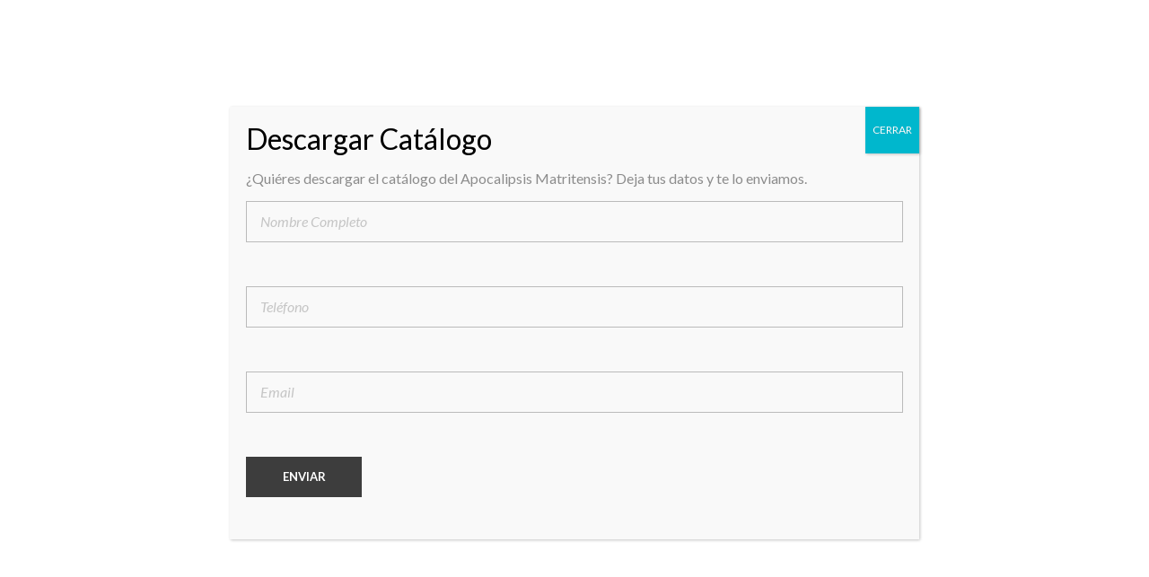

--- FILE ---
content_type: text/html; charset=UTF-8
request_url: https://clubbibliofilo.com/portfolio-cat/brianna-rush/
body_size: 150815
content:
<!DOCTYPE html>
<!--[if IE 9 ]>   <html class="no-js oldie ie9 ie" lang="es" > <![endif]-->
<!--[if (gt IE 9)|!(IE)]><!--> <html class="no-js" lang="es" > <!--<![endif]-->
<head>
        <meta charset="UTF-8" >
        <meta http-equiv="X-UA-Compatible" content="IE=edge">
        <!-- devices setting -->
        <meta name="viewport"   content="initial-scale=1,user-scalable=no,width=device-width">

<!-- outputs by wp_head -->
<title>Brianna Rush &#8211; Club Bibliófilo Facsímil</title>
<meta name='robots' content='max-image-preview:large' />
<link rel='dns-prefetch' href='//fonts.googleapis.com' />
<link rel="alternate" type="application/rss+xml" title="Club Bibliófilo Facsímil &raquo; Feed" href="https://clubbibliofilo.com/feed/" />
<link rel="alternate" type="application/rss+xml" title="Club Bibliófilo Facsímil &raquo; Feed de los comentarios" href="https://clubbibliofilo.com/comments/feed/" />
<link rel="alternate" type="application/rss+xml" title="Club Bibliófilo Facsímil &raquo; Brianna Rush Portfolio Category Feed" href="https://clubbibliofilo.com/portfolio-cat/brianna-rush/feed/" />
<script>
window._wpemojiSettings = {"baseUrl":"https:\/\/s.w.org\/images\/core\/emoji\/15.0.3\/72x72\/","ext":".png","svgUrl":"https:\/\/s.w.org\/images\/core\/emoji\/15.0.3\/svg\/","svgExt":".svg","source":{"concatemoji":"https:\/\/clubbibliofilo.com\/wp-includes\/js\/wp-emoji-release.min.js?ver=6.5.2"}};
/*! This file is auto-generated */
!function(i,n){var o,s,e;function c(e){try{var t={supportTests:e,timestamp:(new Date).valueOf()};sessionStorage.setItem(o,JSON.stringify(t))}catch(e){}}function p(e,t,n){e.clearRect(0,0,e.canvas.width,e.canvas.height),e.fillText(t,0,0);var t=new Uint32Array(e.getImageData(0,0,e.canvas.width,e.canvas.height).data),r=(e.clearRect(0,0,e.canvas.width,e.canvas.height),e.fillText(n,0,0),new Uint32Array(e.getImageData(0,0,e.canvas.width,e.canvas.height).data));return t.every(function(e,t){return e===r[t]})}function u(e,t,n){switch(t){case"flag":return n(e,"\ud83c\udff3\ufe0f\u200d\u26a7\ufe0f","\ud83c\udff3\ufe0f\u200b\u26a7\ufe0f")?!1:!n(e,"\ud83c\uddfa\ud83c\uddf3","\ud83c\uddfa\u200b\ud83c\uddf3")&&!n(e,"\ud83c\udff4\udb40\udc67\udb40\udc62\udb40\udc65\udb40\udc6e\udb40\udc67\udb40\udc7f","\ud83c\udff4\u200b\udb40\udc67\u200b\udb40\udc62\u200b\udb40\udc65\u200b\udb40\udc6e\u200b\udb40\udc67\u200b\udb40\udc7f");case"emoji":return!n(e,"\ud83d\udc26\u200d\u2b1b","\ud83d\udc26\u200b\u2b1b")}return!1}function f(e,t,n){var r="undefined"!=typeof WorkerGlobalScope&&self instanceof WorkerGlobalScope?new OffscreenCanvas(300,150):i.createElement("canvas"),a=r.getContext("2d",{willReadFrequently:!0}),o=(a.textBaseline="top",a.font="600 32px Arial",{});return e.forEach(function(e){o[e]=t(a,e,n)}),o}function t(e){var t=i.createElement("script");t.src=e,t.defer=!0,i.head.appendChild(t)}"undefined"!=typeof Promise&&(o="wpEmojiSettingsSupports",s=["flag","emoji"],n.supports={everything:!0,everythingExceptFlag:!0},e=new Promise(function(e){i.addEventListener("DOMContentLoaded",e,{once:!0})}),new Promise(function(t){var n=function(){try{var e=JSON.parse(sessionStorage.getItem(o));if("object"==typeof e&&"number"==typeof e.timestamp&&(new Date).valueOf()<e.timestamp+604800&&"object"==typeof e.supportTests)return e.supportTests}catch(e){}return null}();if(!n){if("undefined"!=typeof Worker&&"undefined"!=typeof OffscreenCanvas&&"undefined"!=typeof URL&&URL.createObjectURL&&"undefined"!=typeof Blob)try{var e="postMessage("+f.toString()+"("+[JSON.stringify(s),u.toString(),p.toString()].join(",")+"));",r=new Blob([e],{type:"text/javascript"}),a=new Worker(URL.createObjectURL(r),{name:"wpTestEmojiSupports"});return void(a.onmessage=function(e){c(n=e.data),a.terminate(),t(n)})}catch(e){}c(n=f(s,u,p))}t(n)}).then(function(e){for(var t in e)n.supports[t]=e[t],n.supports.everything=n.supports.everything&&n.supports[t],"flag"!==t&&(n.supports.everythingExceptFlag=n.supports.everythingExceptFlag&&n.supports[t]);n.supports.everythingExceptFlag=n.supports.everythingExceptFlag&&!n.supports.flag,n.DOMReady=!1,n.readyCallback=function(){n.DOMReady=!0}}).then(function(){return e}).then(function(){var e;n.supports.everything||(n.readyCallback(),(e=n.source||{}).concatemoji?t(e.concatemoji):e.wpemoji&&e.twemoji&&(t(e.twemoji),t(e.wpemoji)))}))}((window,document),window._wpemojiSettings);
</script>
<link rel='stylesheet' id='ht_ctc_main_css-css' href='https://clubbibliofilo.com/wp-content/plugins/click-to-chat-for-whatsapp/new/inc/assets/css/main.css?ver=3.30.1' media='all' />
<style id='wp-emoji-styles-inline-css'>

	img.wp-smiley, img.emoji {
		display: inline !important;
		border: none !important;
		box-shadow: none !important;
		height: 1em !important;
		width: 1em !important;
		margin: 0 0.07em !important;
		vertical-align: -0.1em !important;
		background: none !important;
		padding: 0 !important;
	}
</style>
<link rel='stylesheet' id='wp-block-library-css' href='https://clubbibliofilo.com/wp-includes/css/dist/block-library/style.min.css?ver=6.5.2' media='all' />
<style id='depicter-slider-style-inline-css'>
/*!***************************************************************************************************************************************************************************************************************************************!*\
  !*** css ./node_modules/css-loader/dist/cjs.js??ruleSet[1].rules[3].use[1]!./node_modules/postcss-loader/dist/cjs.js??ruleSet[1].rules[3].use[2]!./node_modules/sass-loader/dist/cjs.js??ruleSet[1].rules[3].use[3]!./src/style.scss ***!
  \***************************************************************************************************************************************************************************************************************************************/
/**
 * The following styles get applied both on the front of your site
 * and in the editor.
 *
 * Replace them with your own styles or remove the file completely.
 */
.wp-block-create-block-depicter {
  background-color: #21759b;
  color: #fff;
  padding: 2px;
}

/*# sourceMappingURL=style-index.css.map*/
</style>
<style id='classic-theme-styles-inline-css'>
/*! This file is auto-generated */
.wp-block-button__link{color:#fff;background-color:#32373c;border-radius:9999px;box-shadow:none;text-decoration:none;padding:calc(.667em + 2px) calc(1.333em + 2px);font-size:1.125em}.wp-block-file__button{background:#32373c;color:#fff;text-decoration:none}
</style>
<style id='global-styles-inline-css'>
body{--wp--preset--color--black: #000000;--wp--preset--color--cyan-bluish-gray: #abb8c3;--wp--preset--color--white: #ffffff;--wp--preset--color--pale-pink: #f78da7;--wp--preset--color--vivid-red: #cf2e2e;--wp--preset--color--luminous-vivid-orange: #ff6900;--wp--preset--color--luminous-vivid-amber: #fcb900;--wp--preset--color--light-green-cyan: #7bdcb5;--wp--preset--color--vivid-green-cyan: #00d084;--wp--preset--color--pale-cyan-blue: #8ed1fc;--wp--preset--color--vivid-cyan-blue: #0693e3;--wp--preset--color--vivid-purple: #9b51e0;--wp--preset--gradient--vivid-cyan-blue-to-vivid-purple: linear-gradient(135deg,rgba(6,147,227,1) 0%,rgb(155,81,224) 100%);--wp--preset--gradient--light-green-cyan-to-vivid-green-cyan: linear-gradient(135deg,rgb(122,220,180) 0%,rgb(0,208,130) 100%);--wp--preset--gradient--luminous-vivid-amber-to-luminous-vivid-orange: linear-gradient(135deg,rgba(252,185,0,1) 0%,rgba(255,105,0,1) 100%);--wp--preset--gradient--luminous-vivid-orange-to-vivid-red: linear-gradient(135deg,rgba(255,105,0,1) 0%,rgb(207,46,46) 100%);--wp--preset--gradient--very-light-gray-to-cyan-bluish-gray: linear-gradient(135deg,rgb(238,238,238) 0%,rgb(169,184,195) 100%);--wp--preset--gradient--cool-to-warm-spectrum: linear-gradient(135deg,rgb(74,234,220) 0%,rgb(151,120,209) 20%,rgb(207,42,186) 40%,rgb(238,44,130) 60%,rgb(251,105,98) 80%,rgb(254,248,76) 100%);--wp--preset--gradient--blush-light-purple: linear-gradient(135deg,rgb(255,206,236) 0%,rgb(152,150,240) 100%);--wp--preset--gradient--blush-bordeaux: linear-gradient(135deg,rgb(254,205,165) 0%,rgb(254,45,45) 50%,rgb(107,0,62) 100%);--wp--preset--gradient--luminous-dusk: linear-gradient(135deg,rgb(255,203,112) 0%,rgb(199,81,192) 50%,rgb(65,88,208) 100%);--wp--preset--gradient--pale-ocean: linear-gradient(135deg,rgb(255,245,203) 0%,rgb(182,227,212) 50%,rgb(51,167,181) 100%);--wp--preset--gradient--electric-grass: linear-gradient(135deg,rgb(202,248,128) 0%,rgb(113,206,126) 100%);--wp--preset--gradient--midnight: linear-gradient(135deg,rgb(2,3,129) 0%,rgb(40,116,252) 100%);--wp--preset--font-size--small: 13px;--wp--preset--font-size--medium: 20px;--wp--preset--font-size--large: 36px;--wp--preset--font-size--x-large: 42px;--wp--preset--spacing--20: 0.44rem;--wp--preset--spacing--30: 0.67rem;--wp--preset--spacing--40: 1rem;--wp--preset--spacing--50: 1.5rem;--wp--preset--spacing--60: 2.25rem;--wp--preset--spacing--70: 3.38rem;--wp--preset--spacing--80: 5.06rem;--wp--preset--shadow--natural: 6px 6px 9px rgba(0, 0, 0, 0.2);--wp--preset--shadow--deep: 12px 12px 50px rgba(0, 0, 0, 0.4);--wp--preset--shadow--sharp: 6px 6px 0px rgba(0, 0, 0, 0.2);--wp--preset--shadow--outlined: 6px 6px 0px -3px rgba(255, 255, 255, 1), 6px 6px rgba(0, 0, 0, 1);--wp--preset--shadow--crisp: 6px 6px 0px rgba(0, 0, 0, 1);}:where(.is-layout-flex){gap: 0.5em;}:where(.is-layout-grid){gap: 0.5em;}body .is-layout-flow > .alignleft{float: left;margin-inline-start: 0;margin-inline-end: 2em;}body .is-layout-flow > .alignright{float: right;margin-inline-start: 2em;margin-inline-end: 0;}body .is-layout-flow > .aligncenter{margin-left: auto !important;margin-right: auto !important;}body .is-layout-constrained > .alignleft{float: left;margin-inline-start: 0;margin-inline-end: 2em;}body .is-layout-constrained > .alignright{float: right;margin-inline-start: 2em;margin-inline-end: 0;}body .is-layout-constrained > .aligncenter{margin-left: auto !important;margin-right: auto !important;}body .is-layout-constrained > :where(:not(.alignleft):not(.alignright):not(.alignfull)){max-width: var(--wp--style--global--content-size);margin-left: auto !important;margin-right: auto !important;}body .is-layout-constrained > .alignwide{max-width: var(--wp--style--global--wide-size);}body .is-layout-flex{display: flex;}body .is-layout-flex{flex-wrap: wrap;align-items: center;}body .is-layout-flex > *{margin: 0;}body .is-layout-grid{display: grid;}body .is-layout-grid > *{margin: 0;}:where(.wp-block-columns.is-layout-flex){gap: 2em;}:where(.wp-block-columns.is-layout-grid){gap: 2em;}:where(.wp-block-post-template.is-layout-flex){gap: 1.25em;}:where(.wp-block-post-template.is-layout-grid){gap: 1.25em;}.has-black-color{color: var(--wp--preset--color--black) !important;}.has-cyan-bluish-gray-color{color: var(--wp--preset--color--cyan-bluish-gray) !important;}.has-white-color{color: var(--wp--preset--color--white) !important;}.has-pale-pink-color{color: var(--wp--preset--color--pale-pink) !important;}.has-vivid-red-color{color: var(--wp--preset--color--vivid-red) !important;}.has-luminous-vivid-orange-color{color: var(--wp--preset--color--luminous-vivid-orange) !important;}.has-luminous-vivid-amber-color{color: var(--wp--preset--color--luminous-vivid-amber) !important;}.has-light-green-cyan-color{color: var(--wp--preset--color--light-green-cyan) !important;}.has-vivid-green-cyan-color{color: var(--wp--preset--color--vivid-green-cyan) !important;}.has-pale-cyan-blue-color{color: var(--wp--preset--color--pale-cyan-blue) !important;}.has-vivid-cyan-blue-color{color: var(--wp--preset--color--vivid-cyan-blue) !important;}.has-vivid-purple-color{color: var(--wp--preset--color--vivid-purple) !important;}.has-black-background-color{background-color: var(--wp--preset--color--black) !important;}.has-cyan-bluish-gray-background-color{background-color: var(--wp--preset--color--cyan-bluish-gray) !important;}.has-white-background-color{background-color: var(--wp--preset--color--white) !important;}.has-pale-pink-background-color{background-color: var(--wp--preset--color--pale-pink) !important;}.has-vivid-red-background-color{background-color: var(--wp--preset--color--vivid-red) !important;}.has-luminous-vivid-orange-background-color{background-color: var(--wp--preset--color--luminous-vivid-orange) !important;}.has-luminous-vivid-amber-background-color{background-color: var(--wp--preset--color--luminous-vivid-amber) !important;}.has-light-green-cyan-background-color{background-color: var(--wp--preset--color--light-green-cyan) !important;}.has-vivid-green-cyan-background-color{background-color: var(--wp--preset--color--vivid-green-cyan) !important;}.has-pale-cyan-blue-background-color{background-color: var(--wp--preset--color--pale-cyan-blue) !important;}.has-vivid-cyan-blue-background-color{background-color: var(--wp--preset--color--vivid-cyan-blue) !important;}.has-vivid-purple-background-color{background-color: var(--wp--preset--color--vivid-purple) !important;}.has-black-border-color{border-color: var(--wp--preset--color--black) !important;}.has-cyan-bluish-gray-border-color{border-color: var(--wp--preset--color--cyan-bluish-gray) !important;}.has-white-border-color{border-color: var(--wp--preset--color--white) !important;}.has-pale-pink-border-color{border-color: var(--wp--preset--color--pale-pink) !important;}.has-vivid-red-border-color{border-color: var(--wp--preset--color--vivid-red) !important;}.has-luminous-vivid-orange-border-color{border-color: var(--wp--preset--color--luminous-vivid-orange) !important;}.has-luminous-vivid-amber-border-color{border-color: var(--wp--preset--color--luminous-vivid-amber) !important;}.has-light-green-cyan-border-color{border-color: var(--wp--preset--color--light-green-cyan) !important;}.has-vivid-green-cyan-border-color{border-color: var(--wp--preset--color--vivid-green-cyan) !important;}.has-pale-cyan-blue-border-color{border-color: var(--wp--preset--color--pale-cyan-blue) !important;}.has-vivid-cyan-blue-border-color{border-color: var(--wp--preset--color--vivid-cyan-blue) !important;}.has-vivid-purple-border-color{border-color: var(--wp--preset--color--vivid-purple) !important;}.has-vivid-cyan-blue-to-vivid-purple-gradient-background{background: var(--wp--preset--gradient--vivid-cyan-blue-to-vivid-purple) !important;}.has-light-green-cyan-to-vivid-green-cyan-gradient-background{background: var(--wp--preset--gradient--light-green-cyan-to-vivid-green-cyan) !important;}.has-luminous-vivid-amber-to-luminous-vivid-orange-gradient-background{background: var(--wp--preset--gradient--luminous-vivid-amber-to-luminous-vivid-orange) !important;}.has-luminous-vivid-orange-to-vivid-red-gradient-background{background: var(--wp--preset--gradient--luminous-vivid-orange-to-vivid-red) !important;}.has-very-light-gray-to-cyan-bluish-gray-gradient-background{background: var(--wp--preset--gradient--very-light-gray-to-cyan-bluish-gray) !important;}.has-cool-to-warm-spectrum-gradient-background{background: var(--wp--preset--gradient--cool-to-warm-spectrum) !important;}.has-blush-light-purple-gradient-background{background: var(--wp--preset--gradient--blush-light-purple) !important;}.has-blush-bordeaux-gradient-background{background: var(--wp--preset--gradient--blush-bordeaux) !important;}.has-luminous-dusk-gradient-background{background: var(--wp--preset--gradient--luminous-dusk) !important;}.has-pale-ocean-gradient-background{background: var(--wp--preset--gradient--pale-ocean) !important;}.has-electric-grass-gradient-background{background: var(--wp--preset--gradient--electric-grass) !important;}.has-midnight-gradient-background{background: var(--wp--preset--gradient--midnight) !important;}.has-small-font-size{font-size: var(--wp--preset--font-size--small) !important;}.has-medium-font-size{font-size: var(--wp--preset--font-size--medium) !important;}.has-large-font-size{font-size: var(--wp--preset--font-size--large) !important;}.has-x-large-font-size{font-size: var(--wp--preset--font-size--x-large) !important;}
.wp-block-navigation a:where(:not(.wp-element-button)){color: inherit;}
:where(.wp-block-post-template.is-layout-flex){gap: 1.25em;}:where(.wp-block-post-template.is-layout-grid){gap: 1.25em;}
:where(.wp-block-columns.is-layout-flex){gap: 2em;}:where(.wp-block-columns.is-layout-grid){gap: 2em;}
.wp-block-pullquote{font-size: 1.5em;line-height: 1.6;}
</style>
<style id='woocommerce-inline-inline-css'>
.woocommerce form .form-row .required { visibility: visible; }
</style>
<link rel='stylesheet' id='auxin-base-css' href='https://clubbibliofilo.com/wp-content/themes/phlox-pro/css/base.css?ver=5.14.0' media='all' />
<link rel='stylesheet' id='auxin-main-css' href='https://clubbibliofilo.com/wp-content/themes/phlox-pro/css/main.css?ver=5.14.0' media='all' />
<link rel='stylesheet' id='auxin-shop-css' href='https://clubbibliofilo.com/wp-content/themes/phlox-pro/css/shop.css?ver=2.0.0' media='all' />
<link rel='stylesheet' id='contact-form-7-css' href='https://clubbibliofilo.com/wp-content/plugins/contact-form-7/includes/css/styles.css?ver=5.8.2' media='all' />
<link rel='stylesheet' id='depicter-front-pre-css' href='https://clubbibliofilo.com/wp-content/plugins/depicter/resources/styles/player/depicter-pre.css?ver=1695306152' media='all' />
<link rel="preload" as="style" onload="this.rel='stylesheet';this.onload=null" id='depicter--front-common-css' href='https://clubbibliofilo.com/wp-content/plugins/depicter/resources/styles/player/depicter.css?ver=1695306152' media='all' />
<link rel='stylesheet' id='wp-ulike-css' href='https://clubbibliofilo.com/wp-content/plugins/wp-ulike/assets/css/wp-ulike.min.css?ver=4.6.8' media='all' />
<link rel='stylesheet' id='auxin-front-icon-css' href='https://clubbibliofilo.com/wp-content/themes/phlox-pro/css/auxin-icon.css?ver=5.14.0' media='all' />
<link rel='stylesheet' id='popup-maker-site-css' href='//clubbibliofilo.com/wp-content/uploads/pum/pum-site-styles.css?generated=1698663024&#038;ver=1.18.2' media='all' />
<link rel='stylesheet' id='auxin-fonts-google-css' href='//fonts.googleapis.com/css?family=Lato%3A100%2C100italic%2C300%2C300italic%2Cregular%2Citalic%2C700%2C700italic%2C900%2C900italic%7CDM+Serif+Display%3Aregular%2Citalic%7COld+Standard+TT%3Aregular%2Citalic%2C700&#038;ver=3.3' media='all' />
<link rel='stylesheet' id='auxin-custom-css' href='https://clubbibliofilo.com/wp-content/uploads/phlox-pro/custom.css?ver=3.3' media='all' />
<link rel='stylesheet' id='auxin-go-pricing-css' href='https://clubbibliofilo.com/wp-content/themes/phlox-pro/css/go-pricing.css?ver=5.14.0' media='all' />
<link rel='stylesheet' id='auxin-portfolio-css' href='https://clubbibliofilo.com/wp-content/themes/phlox-pro/css/portfolio.css?ver=2.3.1' media='all' />
<link rel='stylesheet' id='auxin-elementor-base-css' href='https://clubbibliofilo.com/wp-content/themes/phlox-pro/css/other/elementor.css?ver=5.14.0' media='all' />
<link rel='stylesheet' id='elementor-frontend-css' href='https://clubbibliofilo.com/wp-content/plugins/elementor/assets/css/frontend.min.css?ver=3.16.4' media='all' />
<link rel='stylesheet' id='elementor-post-95-css' href='https://clubbibliofilo.com/wp-content/uploads/elementor/css/post-95.css?ver=1719476474' media='all' />
<link rel='stylesheet' id='elementor-post-92-css' href='https://clubbibliofilo.com/wp-content/uploads/elementor/css/post-92.css?ver=1719476474' media='all' />
<link rel='stylesheet' id='google-fonts-1-css' href='https://fonts.googleapis.com/css?family=DM+Serif+Display%3A100%2C100italic%2C200%2C200italic%2C300%2C300italic%2C400%2C400italic%2C500%2C500italic%2C600%2C600italic%2C700%2C700italic%2C800%2C800italic%2C900%2C900italic%7CLato%3A100%2C100italic%2C200%2C200italic%2C300%2C300italic%2C400%2C400italic%2C500%2C500italic%2C600%2C600italic%2C700%2C700italic%2C800%2C800italic%2C900%2C900italic&#038;display=swap&#038;ver=6.5.2' media='all' />
<link rel='stylesheet' id='elementor-icons-shared-0-css' href='https://clubbibliofilo.com/wp-content/plugins/elementor/assets/lib/font-awesome/css/fontawesome.min.css?ver=5.15.3' media='all' />
<link rel='stylesheet' id='elementor-icons-fa-brands-css' href='https://clubbibliofilo.com/wp-content/plugins/elementor/assets/lib/font-awesome/css/brands.min.css?ver=5.15.3' media='all' />
<link rel="preconnect" href="https://fonts.gstatic.com/" crossorigin><script id="cookie-law-info-js-extra">
var _ckyConfig = {"_ipData":[],"_assetsURL":"https:\/\/clubbibliofilo.com\/wp-content\/plugins\/cookie-law-info\/lite\/frontend\/images\/","_publicURL":"https:\/\/clubbibliofilo.com","_expiry":"365","_categories":[{"name":"Necesarias","slug":"necessary","isNecessary":true,"ccpaDoNotSell":true,"cookies":[],"active":true,"defaultConsent":{"gdpr":true,"ccpa":true}},{"name":"Funcionales","slug":"functional","isNecessary":false,"ccpaDoNotSell":true,"cookies":[],"active":true,"defaultConsent":{"gdpr":false,"ccpa":false}},{"name":"Anal\u00edticas","slug":"analytics","isNecessary":false,"ccpaDoNotSell":true,"cookies":[],"active":true,"defaultConsent":{"gdpr":false,"ccpa":false}},{"name":"Rendimiento","slug":"performance","isNecessary":false,"ccpaDoNotSell":true,"cookies":[],"active":true,"defaultConsent":{"gdpr":false,"ccpa":false}},{"name":"Publicitarias","slug":"advertisement","isNecessary":false,"ccpaDoNotSell":true,"cookies":[],"active":true,"defaultConsent":{"gdpr":false,"ccpa":false}}],"_activeLaw":"gdpr","_rootDomain":"","_block":"1","_showBanner":"1","_bannerConfig":{"settings":{"type":"box","position":"bottom-left","applicableLaw":"gdpr"},"behaviours":{"reloadBannerOnAccept":false,"loadAnalyticsByDefault":false,"animations":{"onLoad":"animate","onHide":"sticky"}},"config":{"revisitConsent":{"status":true,"tag":"revisit-consent","position":"bottom-left","meta":{"url":"#"},"styles":{"background-color":"#212121"},"elements":{"title":{"type":"text","tag":"revisit-consent-title","status":true,"styles":{"color":"#0056a7"}}}},"preferenceCenter":{"toggle":{"status":true,"tag":"detail-category-toggle","type":"toggle","states":{"active":{"styles":{"background-color":"#1863DC"}},"inactive":{"styles":{"background-color":"#D0D5D2"}}}}},"categoryPreview":{"status":false,"toggle":{"status":true,"tag":"detail-category-preview-toggle","type":"toggle","states":{"active":{"styles":{"background-color":"#1863DC"}},"inactive":{"styles":{"background-color":"#D0D5D2"}}}}},"videoPlaceholder":{"status":true,"styles":{"background-color":"#000000","border-color":"#000000","color":"#ffffff"}},"readMore":{"status":false,"tag":"readmore-button","type":"link","meta":{"noFollow":true,"newTab":true},"styles":{"color":"#212121","background-color":"transparent","border-color":"transparent"}},"auditTable":{"status":true},"optOption":{"status":true,"toggle":{"status":true,"tag":"optout-option-toggle","type":"toggle","states":{"active":{"styles":{"background-color":"#1863dc"}},"inactive":{"styles":{"background-color":"#FFFFFF"}}}}}}},"_version":"3.1.6","_logConsent":"","_tags":[{"tag":"accept-button","styles":{"color":"#FFFFFF","background-color":"#212121","border-color":"#212121"}},{"tag":"reject-button","styles":{"color":"#212121","background-color":"transparent","border-color":"#212121"}},{"tag":"settings-button","styles":{"color":"#212121","background-color":"transparent","border-color":"#212121"}},{"tag":"readmore-button","styles":{"color":"#212121","background-color":"transparent","border-color":"transparent"}},{"tag":"donotsell-button","styles":{"color":"#1863DC","background-color":"transparent","border-color":"transparent"}},{"tag":"accept-button","styles":{"color":"#FFFFFF","background-color":"#212121","border-color":"#212121"}},{"tag":"revisit-consent","styles":{"background-color":"#212121"}}],"_shortCodes":[{"key":"cky_readmore","content":"<a href=\"#\" class=\"cky-policy\" aria-label=\"Pol\u00edtica de Cookies\" target=\"_blank\" rel=\"noopener\" data-cky-tag=\"readmore-button\">Pol\u00edtica de Cookies<\/a>","tag":"readmore-button","status":false,"attributes":{"rel":"nofollow","target":"_blank"}},{"key":"cky_show_desc","content":"<button class=\"cky-show-desc-btn\" data-cky-tag=\"show-desc-button\" aria-label=\"Mostrar M\u00e1s\">Mostrar M\u00e1s<\/button>","tag":"show-desc-button","status":true,"attributes":[]},{"key":"cky_hide_desc","content":"<button class=\"cky-show-desc-btn\" data-cky-tag=\"hide-desc-button\" aria-label=\"Mostrar Menos\">Mostrar Menos<\/button>","tag":"hide-desc-button","status":true,"attributes":[]},{"key":"cky_category_toggle_label","content":"[cky_{{status}}_category_label] [cky_preference_{{category_slug}}_title]","tag":"","status":true,"attributes":[]},{"key":"cky_enable_category_label","content":"Enable","tag":"","status":true,"attributes":[]},{"key":"cky_disable_category_label","content":"Disable","tag":"","status":true,"attributes":[]},{"key":"cky_video_placeholder","content":"<div class=\"video-placeholder-normal\" data-cky-tag=\"video-placeholder\" id=\"[UNIQUEID]\"><p class=\"video-placeholder-text-normal\" data-cky-tag=\"placeholder-title\">Por favor acepta las cookies, para acceder a este contenido<\/p><\/div>","tag":"","status":true,"attributes":[]},{"key":"cky_enable_optout_label","content":"Enable","tag":"","status":true,"attributes":[]},{"key":"cky_disable_optout_label","content":"Disable","tag":"","status":true,"attributes":[]},{"key":"cky_optout_toggle_label","content":"[cky_{{status}}_optout_label] [cky_optout_option_title]","tag":"","status":true,"attributes":[]},{"key":"cky_optout_option_title","content":"Do Not Sell or Share My Personal Information","tag":"","status":true,"attributes":[]},{"key":"cky_optout_close_label","content":"Close","tag":"","status":true,"attributes":[]}],"_rtl":"","_providersToBlock":[]};
var _ckyStyles = {"css":".cky-overlay{background: #000000; opacity: 0.4; position: fixed; top: 0; left: 0; width: 100%; height: 100%; z-index: 99999999;}.cky-hide{display: none;}.cky-btn-revisit-wrapper{display: flex; align-items: center; justify-content: center; background: #0056a7; width: 45px; height: 45px; border-radius: 50%; position: fixed; z-index: 999999; cursor: pointer;}.cky-revisit-bottom-left{bottom: 15px; left: 15px;}.cky-revisit-bottom-right{bottom: 15px; right: 15px;}.cky-btn-revisit-wrapper .cky-btn-revisit{display: flex; align-items: center; justify-content: center; background: none; border: none; cursor: pointer; position: relative; margin: 0; padding: 0;}.cky-btn-revisit-wrapper .cky-btn-revisit img{max-width: fit-content; margin: 0; height: 30px; width: 30px;}.cky-revisit-bottom-left:hover::before{content: attr(data-tooltip); position: absolute; background: #4e4b66; color: #ffffff; left: calc(100% + 7px); font-size: 12px; line-height: 16px; width: max-content; padding: 4px 8px; border-radius: 4px;}.cky-revisit-bottom-left:hover::after{position: absolute; content: \"\"; border: 5px solid transparent; left: calc(100% + 2px); border-left-width: 0; border-right-color: #4e4b66;}.cky-revisit-bottom-right:hover::before{content: attr(data-tooltip); position: absolute; background: #4e4b66; color: #ffffff; right: calc(100% + 7px); font-size: 12px; line-height: 16px; width: max-content; padding: 4px 8px; border-radius: 4px;}.cky-revisit-bottom-right:hover::after{position: absolute; content: \"\"; border: 5px solid transparent; right: calc(100% + 2px); border-right-width: 0; border-left-color: #4e4b66;}.cky-revisit-hide{display: none;}.cky-consent-container{position: fixed; width: 440px; box-sizing: border-box; z-index: 9999999; border-radius: 6px;}.cky-consent-container .cky-consent-bar{background: #ffffff; border: 1px solid; padding: 20px 26px; box-shadow: 0 -1px 10px 0 #acabab4d; border-radius: 6px;}.cky-box-bottom-left{bottom: 40px; left: 40px;}.cky-box-bottom-right{bottom: 40px; right: 40px;}.cky-box-top-left{top: 40px; left: 40px;}.cky-box-top-right{top: 40px; right: 40px;}.cky-custom-brand-logo-wrapper .cky-custom-brand-logo{width: 100px; height: auto; margin: 0 0 12px 0;}.cky-notice .cky-title{color: #212121; font-weight: 700; font-size: 18px; line-height: 24px; margin: 0 0 12px 0;}.cky-notice-des *,.cky-preference-content-wrapper *,.cky-accordion-header-des *,.cky-gpc-wrapper .cky-gpc-desc *{font-size: 14px;}.cky-notice-des{color: #212121; font-size: 14px; line-height: 24px; font-weight: 400;}.cky-notice-des img{height: 25px; width: 25px;}.cky-consent-bar .cky-notice-des p,.cky-gpc-wrapper .cky-gpc-desc p,.cky-preference-body-wrapper .cky-preference-content-wrapper p,.cky-accordion-header-wrapper .cky-accordion-header-des p,.cky-cookie-des-table li div:last-child p{color: inherit; margin-top: 0; overflow-wrap: break-word;}.cky-notice-des P:last-child,.cky-preference-content-wrapper p:last-child,.cky-cookie-des-table li div:last-child p:last-child,.cky-gpc-wrapper .cky-gpc-desc p:last-child{margin-bottom: 0;}.cky-notice-des a.cky-policy,.cky-notice-des button.cky-policy{font-size: 14px; color: #1863dc; white-space: nowrap; cursor: pointer; background: transparent; border: 1px solid; text-decoration: underline;}.cky-notice-des button.cky-policy{padding: 0;}.cky-notice-des a.cky-policy:focus-visible,.cky-notice-des button.cky-policy:focus-visible,.cky-preference-content-wrapper .cky-show-desc-btn:focus-visible,.cky-accordion-header .cky-accordion-btn:focus-visible,.cky-preference-header .cky-btn-close:focus-visible,.cky-switch input[type=\"checkbox\"]:focus-visible,.cky-footer-wrapper a:focus-visible,.cky-btn:focus-visible{outline: 2px solid #1863dc; outline-offset: 2px;}.cky-btn:focus:not(:focus-visible),.cky-accordion-header .cky-accordion-btn:focus:not(:focus-visible),.cky-preference-content-wrapper .cky-show-desc-btn:focus:not(:focus-visible),.cky-btn-revisit-wrapper .cky-btn-revisit:focus:not(:focus-visible),.cky-preference-header .cky-btn-close:focus:not(:focus-visible),.cky-consent-bar .cky-banner-btn-close:focus:not(:focus-visible){outline: 0;}button.cky-show-desc-btn:not(:hover):not(:active){color: #1863dc; background: transparent;}button.cky-accordion-btn:not(:hover):not(:active),button.cky-banner-btn-close:not(:hover):not(:active),button.cky-btn-revisit:not(:hover):not(:active),button.cky-btn-close:not(:hover):not(:active){background: transparent;}.cky-consent-bar button:hover,.cky-modal.cky-modal-open button:hover,.cky-consent-bar button:focus,.cky-modal.cky-modal-open button:focus{text-decoration: none;}.cky-notice-btn-wrapper{display: flex; justify-content: flex-start; align-items: center; flex-wrap: wrap; margin-top: 16px;}.cky-notice-btn-wrapper .cky-btn{text-shadow: none; box-shadow: none;}.cky-btn{flex: auto; max-width: 100%; font-size: 14px; font-family: inherit; line-height: 24px; padding: 8px; font-weight: 500; margin: 0 8px 0 0; border-radius: 2px; cursor: pointer; text-align: center; text-transform: none; min-height: 0;}.cky-btn:hover{opacity: 0.8;}.cky-btn-customize{color: #1863dc; background: transparent; border: 2px solid #1863dc;}.cky-btn-reject{color: #1863dc; background: transparent; border: 2px solid #1863dc;}.cky-btn-accept{background: #1863dc; color: #ffffff; border: 2px solid #1863dc;}.cky-btn:last-child{margin-right: 0;}@media (max-width: 576px){.cky-box-bottom-left{bottom: 0; left: 0;}.cky-box-bottom-right{bottom: 0; right: 0;}.cky-box-top-left{top: 0; left: 0;}.cky-box-top-right{top: 0; right: 0;}}@media (max-width: 440px){.cky-box-bottom-left, .cky-box-bottom-right, .cky-box-top-left, .cky-box-top-right{width: 100%; max-width: 100%;}.cky-consent-container .cky-consent-bar{padding: 20px 0;}.cky-custom-brand-logo-wrapper, .cky-notice .cky-title, .cky-notice-des, .cky-notice-btn-wrapper{padding: 0 24px;}.cky-notice-des{max-height: 40vh; overflow-y: scroll;}.cky-notice-btn-wrapper{flex-direction: column; margin-top: 0;}.cky-btn{width: 100%; margin: 10px 0 0 0;}.cky-notice-btn-wrapper .cky-btn-customize{order: 2;}.cky-notice-btn-wrapper .cky-btn-reject{order: 3;}.cky-notice-btn-wrapper .cky-btn-accept{order: 1; margin-top: 16px;}}@media (max-width: 352px){.cky-notice .cky-title{font-size: 16px;}.cky-notice-des *{font-size: 12px;}.cky-notice-des, .cky-btn{font-size: 12px;}}.cky-modal.cky-modal-open{display: flex; visibility: visible; -webkit-transform: translate(-50%, -50%); -moz-transform: translate(-50%, -50%); -ms-transform: translate(-50%, -50%); -o-transform: translate(-50%, -50%); transform: translate(-50%, -50%); top: 50%; left: 50%; transition: all 1s ease;}.cky-modal{box-shadow: 0 32px 68px rgba(0, 0, 0, 0.3); margin: 0 auto; position: fixed; max-width: 100%; background: #ffffff; top: 50%; box-sizing: border-box; border-radius: 6px; z-index: 999999999; color: #212121; -webkit-transform: translate(-50%, 100%); -moz-transform: translate(-50%, 100%); -ms-transform: translate(-50%, 100%); -o-transform: translate(-50%, 100%); transform: translate(-50%, 100%); visibility: hidden; transition: all 0s ease;}.cky-preference-center{max-height: 79vh; overflow: hidden; width: 845px; overflow: hidden; flex: 1 1 0; display: flex; flex-direction: column; border-radius: 6px;}.cky-preference-header{display: flex; align-items: center; justify-content: space-between; padding: 22px 24px; border-bottom: 1px solid;}.cky-preference-header .cky-preference-title{font-size: 18px; font-weight: 700; line-height: 24px;}.cky-preference-header .cky-btn-close{margin: 0; cursor: pointer; vertical-align: middle; padding: 0; background: none; border: none; width: auto; height: auto; min-height: 0; line-height: 0; text-shadow: none; box-shadow: none;}.cky-preference-header .cky-btn-close img{margin: 0; height: 10px; width: 10px;}.cky-preference-body-wrapper{padding: 0 24px; flex: 1; overflow: auto; box-sizing: border-box;}.cky-preference-content-wrapper,.cky-gpc-wrapper .cky-gpc-desc{font-size: 14px; line-height: 24px; font-weight: 400; padding: 12px 0;}.cky-preference-content-wrapper{border-bottom: 1px solid;}.cky-preference-content-wrapper img{height: 25px; width: 25px;}.cky-preference-content-wrapper .cky-show-desc-btn{font-size: 14px; font-family: inherit; color: #1863dc; text-decoration: none; line-height: 24px; padding: 0; margin: 0; white-space: nowrap; cursor: pointer; background: transparent; border-color: transparent; text-transform: none; min-height: 0; text-shadow: none; box-shadow: none;}.cky-accordion-wrapper{margin-bottom: 10px;}.cky-accordion{border-bottom: 1px solid;}.cky-accordion:last-child{border-bottom: none;}.cky-accordion .cky-accordion-item{display: flex; margin-top: 10px;}.cky-accordion .cky-accordion-body{display: none;}.cky-accordion.cky-accordion-active .cky-accordion-body{display: block; padding: 0 22px; margin-bottom: 16px;}.cky-accordion-header-wrapper{cursor: pointer; width: 100%;}.cky-accordion-item .cky-accordion-header{display: flex; justify-content: space-between; align-items: center;}.cky-accordion-header .cky-accordion-btn{font-size: 16px; font-family: inherit; color: #212121; line-height: 24px; background: none; border: none; font-weight: 700; padding: 0; margin: 0; cursor: pointer; text-transform: none; min-height: 0; text-shadow: none; box-shadow: none;}.cky-accordion-header .cky-always-active{color: #008000; font-weight: 600; line-height: 24px; font-size: 14px;}.cky-accordion-header-des{font-size: 14px; line-height: 24px; margin: 10px 0 16px 0;}.cky-accordion-chevron{margin-right: 22px; position: relative; cursor: pointer;}.cky-accordion-chevron-hide{display: none;}.cky-accordion .cky-accordion-chevron i::before{content: \"\"; position: absolute; border-right: 1.4px solid; border-bottom: 1.4px solid; border-color: inherit; height: 6px; width: 6px; -webkit-transform: rotate(-45deg); -moz-transform: rotate(-45deg); -ms-transform: rotate(-45deg); -o-transform: rotate(-45deg); transform: rotate(-45deg); transition: all 0.2s ease-in-out; top: 8px;}.cky-accordion.cky-accordion-active .cky-accordion-chevron i::before{-webkit-transform: rotate(45deg); -moz-transform: rotate(45deg); -ms-transform: rotate(45deg); -o-transform: rotate(45deg); transform: rotate(45deg);}.cky-audit-table{background: #f4f4f4; border-radius: 6px;}.cky-audit-table .cky-empty-cookies-text{color: inherit; font-size: 12px; line-height: 24px; margin: 0; padding: 10px;}.cky-audit-table .cky-cookie-des-table{font-size: 12px; line-height: 24px; font-weight: normal; padding: 15px 10px; border-bottom: 1px solid; border-bottom-color: inherit; margin: 0;}.cky-audit-table .cky-cookie-des-table:last-child{border-bottom: none;}.cky-audit-table .cky-cookie-des-table li{list-style-type: none; display: flex; padding: 3px 0;}.cky-audit-table .cky-cookie-des-table li:first-child{padding-top: 0;}.cky-cookie-des-table li div:first-child{width: 100px; font-weight: 600; word-break: break-word; word-wrap: break-word;}.cky-cookie-des-table li div:last-child{flex: 1; word-break: break-word; word-wrap: break-word; margin-left: 8px;}.cky-footer-shadow{display: block; width: 100%; height: 40px; background: linear-gradient(180deg, rgba(255, 255, 255, 0) 0%, #ffffff 100%); position: absolute; bottom: calc(100% - 1px);}.cky-footer-wrapper{position: relative;}.cky-prefrence-btn-wrapper{display: flex; flex-wrap: wrap; align-items: center; justify-content: center; padding: 22px 24px; border-top: 1px solid;}.cky-prefrence-btn-wrapper .cky-btn{flex: auto; max-width: 100%; text-shadow: none; box-shadow: none;}.cky-btn-preferences{color: #1863dc; background: transparent; border: 2px solid #1863dc;}.cky-preference-header,.cky-preference-body-wrapper,.cky-preference-content-wrapper,.cky-accordion-wrapper,.cky-accordion,.cky-accordion-wrapper,.cky-footer-wrapper,.cky-prefrence-btn-wrapper{border-color: inherit;}@media (max-width: 845px){.cky-modal{max-width: calc(100% - 16px);}}@media (max-width: 576px){.cky-modal{max-width: 100%;}.cky-preference-center{max-height: 100vh;}.cky-prefrence-btn-wrapper{flex-direction: column;}.cky-accordion.cky-accordion-active .cky-accordion-body{padding-right: 0;}.cky-prefrence-btn-wrapper .cky-btn{width: 100%; margin: 10px 0 0 0;}.cky-prefrence-btn-wrapper .cky-btn-reject{order: 3;}.cky-prefrence-btn-wrapper .cky-btn-accept{order: 1; margin-top: 0;}.cky-prefrence-btn-wrapper .cky-btn-preferences{order: 2;}}@media (max-width: 425px){.cky-accordion-chevron{margin-right: 15px;}.cky-notice-btn-wrapper{margin-top: 0;}.cky-accordion.cky-accordion-active .cky-accordion-body{padding: 0 15px;}}@media (max-width: 352px){.cky-preference-header .cky-preference-title{font-size: 16px;}.cky-preference-header{padding: 16px 24px;}.cky-preference-content-wrapper *, .cky-accordion-header-des *{font-size: 12px;}.cky-preference-content-wrapper, .cky-preference-content-wrapper .cky-show-more, .cky-accordion-header .cky-always-active, .cky-accordion-header-des, .cky-preference-content-wrapper .cky-show-desc-btn, .cky-notice-des a.cky-policy{font-size: 12px;}.cky-accordion-header .cky-accordion-btn{font-size: 14px;}}.cky-switch{display: flex;}.cky-switch input[type=\"checkbox\"]{position: relative; width: 44px; height: 24px; margin: 0; background: #d0d5d2; -webkit-appearance: none; border-radius: 50px; cursor: pointer; outline: 0; border: none; top: 0;}.cky-switch input[type=\"checkbox\"]:checked{background: #1863dc;}.cky-switch input[type=\"checkbox\"]:before{position: absolute; content: \"\"; height: 20px; width: 20px; left: 2px; bottom: 2px; border-radius: 50%; background-color: white; -webkit-transition: 0.4s; transition: 0.4s; margin: 0;}.cky-switch input[type=\"checkbox\"]:after{display: none;}.cky-switch input[type=\"checkbox\"]:checked:before{-webkit-transform: translateX(20px); -ms-transform: translateX(20px); transform: translateX(20px);}@media (max-width: 425px){.cky-switch input[type=\"checkbox\"]{width: 38px; height: 21px;}.cky-switch input[type=\"checkbox\"]:before{height: 17px; width: 17px;}.cky-switch input[type=\"checkbox\"]:checked:before{-webkit-transform: translateX(17px); -ms-transform: translateX(17px); transform: translateX(17px);}}.cky-consent-bar .cky-banner-btn-close{position: absolute; right: 9px; top: 5px; background: none; border: none; cursor: pointer; padding: 0; margin: 0; min-height: 0; line-height: 0; height: auto; width: auto; text-shadow: none; box-shadow: none;}.cky-consent-bar .cky-banner-btn-close img{height: 9px; width: 9px; margin: 0;}.cky-notice-group{font-size: 14px; line-height: 24px; font-weight: 400; color: #212121;}.cky-notice-btn-wrapper .cky-btn-do-not-sell{font-size: 14px; line-height: 24px; padding: 6px 0; margin: 0; font-weight: 500; background: none; border-radius: 2px; border: none; cursor: pointer; text-align: left; color: #1863dc; background: transparent; border-color: transparent; box-shadow: none; text-shadow: none;}.cky-consent-bar .cky-banner-btn-close:focus-visible,.cky-notice-btn-wrapper .cky-btn-do-not-sell:focus-visible,.cky-opt-out-btn-wrapper .cky-btn:focus-visible,.cky-opt-out-checkbox-wrapper input[type=\"checkbox\"].cky-opt-out-checkbox:focus-visible{outline: 2px solid #1863dc; outline-offset: 2px;}@media (max-width: 440px){.cky-consent-container{width: 100%;}}@media (max-width: 352px){.cky-notice-des a.cky-policy, .cky-notice-btn-wrapper .cky-btn-do-not-sell{font-size: 12px;}}.cky-opt-out-wrapper{padding: 12px 0;}.cky-opt-out-wrapper .cky-opt-out-checkbox-wrapper{display: flex; align-items: center;}.cky-opt-out-checkbox-wrapper .cky-opt-out-checkbox-label{font-size: 16px; font-weight: 700; line-height: 24px; margin: 0 0 0 12px; cursor: pointer;}.cky-opt-out-checkbox-wrapper input[type=\"checkbox\"].cky-opt-out-checkbox{background-color: #ffffff; border: 1px solid black; width: 20px; height: 18.5px; margin: 0; -webkit-appearance: none; position: relative; display: flex; align-items: center; justify-content: center; border-radius: 2px; cursor: pointer;}.cky-opt-out-checkbox-wrapper input[type=\"checkbox\"].cky-opt-out-checkbox:checked{background-color: #1863dc; border: none;}.cky-opt-out-checkbox-wrapper input[type=\"checkbox\"].cky-opt-out-checkbox:checked::after{left: 6px; bottom: 4px; width: 7px; height: 13px; border: solid #ffffff; border-width: 0 3px 3px 0; border-radius: 2px; -webkit-transform: rotate(45deg); -ms-transform: rotate(45deg); transform: rotate(45deg); content: \"\"; position: absolute; box-sizing: border-box;}.cky-opt-out-checkbox-wrapper.cky-disabled .cky-opt-out-checkbox-label,.cky-opt-out-checkbox-wrapper.cky-disabled input[type=\"checkbox\"].cky-opt-out-checkbox{cursor: no-drop;}.cky-gpc-wrapper{margin: 0 0 0 32px;}.cky-footer-wrapper .cky-opt-out-btn-wrapper{display: flex; flex-wrap: wrap; align-items: center; justify-content: center; padding: 22px 24px;}.cky-opt-out-btn-wrapper .cky-btn{flex: auto; max-width: 100%; text-shadow: none; box-shadow: none;}.cky-opt-out-btn-wrapper .cky-btn-cancel{border: 1px solid #dedfe0; background: transparent; color: #858585;}.cky-opt-out-btn-wrapper .cky-btn-confirm{background: #1863dc; color: #ffffff; border: 1px solid #1863dc;}@media (max-width: 352px){.cky-opt-out-checkbox-wrapper .cky-opt-out-checkbox-label{font-size: 14px;}.cky-gpc-wrapper .cky-gpc-desc, .cky-gpc-wrapper .cky-gpc-desc *{font-size: 12px;}.cky-opt-out-checkbox-wrapper input[type=\"checkbox\"].cky-opt-out-checkbox{width: 16px; height: 16px;}.cky-opt-out-checkbox-wrapper input[type=\"checkbox\"].cky-opt-out-checkbox:checked::after{left: 5px; bottom: 4px; width: 3px; height: 9px;}.cky-gpc-wrapper{margin: 0 0 0 28px;}}.video-placeholder-youtube{background-size: 100% 100%; background-position: center; background-repeat: no-repeat; background-color: #b2b0b059; position: relative; display: flex; align-items: center; justify-content: center; max-width: 100%;}.video-placeholder-text-youtube{text-align: center; align-items: center; padding: 10px 16px; background-color: #000000cc; color: #ffffff; border: 1px solid; border-radius: 2px; cursor: pointer;}.video-placeholder-normal{background-image: url(\"\/wp-content\/plugins\/cookie-law-info\/lite\/frontend\/images\/placeholder.svg\"); background-size: 80px; background-position: center; background-repeat: no-repeat; background-color: #b2b0b059; position: relative; display: flex; align-items: flex-end; justify-content: center; max-width: 100%;}.video-placeholder-text-normal{align-items: center; padding: 10px 16px; text-align: center; border: 1px solid; border-radius: 2px; cursor: pointer;}.cky-rtl{direction: rtl; text-align: right;}.cky-rtl .cky-banner-btn-close{left: 9px; right: auto;}.cky-rtl .cky-notice-btn-wrapper .cky-btn:last-child{margin-right: 8px;}.cky-rtl .cky-notice-btn-wrapper .cky-btn:first-child{margin-right: 0;}.cky-rtl .cky-notice-btn-wrapper{margin-left: 0; margin-right: 15px;}.cky-rtl .cky-prefrence-btn-wrapper .cky-btn{margin-right: 8px;}.cky-rtl .cky-prefrence-btn-wrapper .cky-btn:first-child{margin-right: 0;}.cky-rtl .cky-accordion .cky-accordion-chevron i::before{border: none; border-left: 1.4px solid; border-top: 1.4px solid; left: 12px;}.cky-rtl .cky-accordion.cky-accordion-active .cky-accordion-chevron i::before{-webkit-transform: rotate(-135deg); -moz-transform: rotate(-135deg); -ms-transform: rotate(-135deg); -o-transform: rotate(-135deg); transform: rotate(-135deg);}@media (max-width: 768px){.cky-rtl .cky-notice-btn-wrapper{margin-right: 0;}}@media (max-width: 576px){.cky-rtl .cky-notice-btn-wrapper .cky-btn:last-child{margin-right: 0;}.cky-rtl .cky-prefrence-btn-wrapper .cky-btn{margin-right: 0;}.cky-rtl .cky-accordion.cky-accordion-active .cky-accordion-body{padding: 0 22px 0 0;}}@media (max-width: 425px){.cky-rtl .cky-accordion.cky-accordion-active .cky-accordion-body{padding: 0 15px 0 0;}}.cky-rtl .cky-opt-out-btn-wrapper .cky-btn{margin-right: 12px;}.cky-rtl .cky-opt-out-btn-wrapper .cky-btn:first-child{margin-right: 0;}.cky-rtl .cky-opt-out-checkbox-wrapper .cky-opt-out-checkbox-label{margin: 0 12px 0 0;}"};
</script>
<script src="https://clubbibliofilo.com/wp-content/plugins/cookie-law-info/lite/frontend/js/script.min.js?ver=3.1.6" id="cookie-law-info-js"></script>
<script src="https://clubbibliofilo.com/wp-includes/js/jquery/jquery.min.js?ver=3.7.1" id="jquery-core-js"></script>
<script src="https://clubbibliofilo.com/wp-includes/js/jquery/jquery-migrate.min.js?ver=3.4.1" id="jquery-migrate-js"></script>
<script src="https://clubbibliofilo.com/wp-content/plugins/auxin-pro-tools/admin/assets/js/elementor/widgets.js?ver=1.9.1" id="auxin-elementor-pro-widgets-js"></script>
<script id="auxin-modernizr-js-extra">
var auxin = {"ajax_url":"https:\/\/clubbibliofilo.com\/wp-admin\/admin-ajax.php","is_rtl":"","is_reponsive":"1","is_framed":"","frame_width":"20","wpml_lang":"en","uploadbaseurl":"https:\/\/clubbibliofilo.com\/wp-content\/uploads","nonce":"adcec0e1cd"};
</script>
<script id="auxin-modernizr-js-before">
/* < ![CDATA[ */
function auxinNS(n){for(var e=n.split("."),a=window,i="",r=e.length,t=0;r>t;t++)"window"!=e[t]&&(i=e[t],a[i]=a[i]||{},a=a[i]);return a;}
/* ]]> */
</script>
<script src="https://clubbibliofilo.com/wp-content/themes/phlox-pro/js/solo/modernizr-custom.min.js?ver=5.14.0" id="auxin-modernizr-js"></script>
<link rel="https://api.w.org/" href="https://clubbibliofilo.com/wp-json/" /><link rel="alternate" type="application/json" href="https://clubbibliofilo.com/wp-json/wp/v2/portfolio-cat/22" /><link rel="EditURI" type="application/rsd+xml" title="RSD" href="https://clubbibliofilo.com/xmlrpc.php?rsd" />
<meta name="generator" content="WordPress 6.5.2" />
<meta name="generator" content="WooCommerce 8.2.1" />
<style id="cky-style-inline">[data-cky-tag]{visibility:hidden;}</style><!-- Chrome, Firefox OS and Opera -->
<meta name="theme-color" content="#1bb0ce" />
<!-- Windows Phone -->
<meta name="msapplication-navbutton-color" content="#1bb0ce" />
<!-- iOS Safari -->
<meta name="apple-mobile-web-app-capable" content="yes">
<meta name="apple-mobile-web-app-status-bar-style" content="black-translucent">

	<noscript><style>.woocommerce-product-gallery{ opacity: 1 !important; }</style></noscript>
	<meta name="generator" content="Elementor 3.16.4; features: e_dom_optimization, e_optimized_assets_loading, additional_custom_breakpoints; settings: css_print_method-external, google_font-enabled, font_display-swap">
<style>.recentcomments a{display:inline !important;padding:0 !important;margin:0 !important;}</style><link rel="icon" href="https://clubbibliofilo.com/wp-content/uploads/2023/10/cropped-club-bibliofilo-favicon-32x32.png" sizes="32x32" />
<link rel="icon" href="https://clubbibliofilo.com/wp-content/uploads/2023/10/cropped-club-bibliofilo-favicon-192x192.png" sizes="192x192" />
<link rel="apple-touch-icon" href="https://clubbibliofilo.com/wp-content/uploads/2023/10/cropped-club-bibliofilo-favicon-180x180.png" />
<meta name="msapplication-TileImage" content="https://clubbibliofilo.com/wp-content/uploads/2023/10/cropped-club-bibliofilo-favicon-270x270.png" />
		<style id="wp-custom-css">
			.single-portfolio .page-header:after{
	content:"";
	width:100%;
	height:100%;
	background-image:url("/demos/clubbibliofilo/wp-content/uploads/2020/11/waves.png");
	background-repeat:no-repeat;
	background-size:cover;
	background-position:center right;
	position:absolute;
	top:0;
	right:0;
}
.single-portfolio .page-header{
	padding:20px 0;
}
.single-portfolio .entry-side-title{
	display:none;
}
.single-portfolio .aux-page-title-entry .page-title{
	display:none;
}
.single-portfolio .page-title-group:after{
	content:'Portfolio Single';
	font-family:"DM Serif Display";
	font-size:50px;
	font-weight:400;
	color:var(--e-global-color-primary);
}
.single-portfolio .page-title-group:before{
	content: "";
    width: 40px;
    height: 3px;
    background-color: var( --e-global-color-primary );
    display: inline-block;
    position: relative;
    left: -20px;
    top: -10px;
}
.single-portfolio .aux-page-title-entry:after{
	content:'Home > Products';
	font-family:"Lato";
	font-size:16px;
	font-weight:300;
	color:var(--e-global-color-primary);
	position:absolute;
	right:0;
	top:45%;
}
@media screen and (max-width:1024px) and (min-width:768px){
	.single-portfolio .aux-page-title-entry:after{
		font-size:40px !important;
	}
	.single-portfolio .aux-page-title-entry:after{
		font-size:14px !important;
	}
}
@media screen and (max-width:767px)){
	.single-portfolio .aux-page-title-entry:after{
		font-size:30px !important;
	}
	.single-portfolio .aux-page-title-entry:after{
		font-size:14px !important;
	}
}

.woocommerce-page .page-header:after{
	content:"";
	width:100%;
	height:100%;
	background-image:url("/demos/clubbibliofilo/wp-content/uploads/2020/11/waves.png");
	background-repeat:no-repeat;
	background-size:cover;
	background-position:center right;
	position:absolute;
	top:0;
	right:0;
}
.woocommerce-page .page-header{
	background-color:#f2f2f2;
}
.woocommerce-page .page-title-section .page-header .aux-container .aux-page-title-entry {
    margin-bottom: 0px !important;
}
.woocommerce-page .page-header .aux-container{
	display: flex;
	flex-direction: row-reverse;
	justify-content: space-between;
	align-items: center;
	padding:60px 0;
}
.woocommerce-page .page-header .aux-page-title-entry{
	position: absolute;
	left: 50px;
	top: 40%;
}
.woocommerce-page .page-header .aux-page-title-entry .page-title-group:before{
		content: "";
    width: 40px;
    height: 3px;
    background-color: var( --e-global-color-primary );
    display: inline-block;
    position: relative;
    left: -20px;
    top: -10px;
}
.woocommerce-page .aux-filter-by .auxicon-chevron-down-1{
	position:relative;
	z-index:-1;
}
.woocommerce-page .products-loop .aux-col{
	background-color:#E9E9E9;
	width: 23.47%;
	margin:10px;
	transition:all 250ms ease-in;
	display:flex;
	flex-direction:column;
	justify-content:center;
}
.woocommerce-page .products-loop .aux-col .woocommerce-LoopProduct-link{
	margin:0 auto;
}
.woocommerce-page .products-loop .aux-col:hover{
	background-color:var( --e-global-color-text );
}
.woocommerce-page .products-loop .aux-col .loop-tools-wrapper{
	border-top:0;
}
.woocommerce-page .products-loop .aux-col .auxshp-entry-main{
	text-align:center;
}
.woocommerce-page .products-loop .aux-col .aux-product-tools .button .auxicon-handbag{
	display:none;
}
.woocommerce-page .products-loop .aux-col .aux-product-tools .button{
	width: 60px;
	height: 60px !important;
	background-color:var( --e-global-color-primary );
	color:var( --e-global-color-secondary );
	font-size:30px;
	font-weight:400;
	padding: 14px 0;
	margin-right:-15px;
	transition:all 250ms ease-in;
}
.woocommerce-page .products-loop .aux-col:hover .aux-product-tools .button{
	background-color:var( --e-global-color-secondary );
	color:var( --e-global-color-primary );
}
.woocommerce-page .products-loop .aux-col .aux-product-tools{
	display:flex;
	justify-content:end;
	
}
.woocommerce-page .aux-breadcrumbs{
	position:relative;
	left:-40px;
}
.woocommerce-page .products-loop .aux-col .auxshp-entry-main .auxshp-wishlist-wrapper{
	position:absolute;
	right:20px;
	top:10px;
}
.woocommerce-page .products-loop .aux-col .auxshp-entry-main .auxshp-wishlist-icon::before {
    content: "\e024";
    font-size: 22px;
}
.woocommerce-page .products-loop .auxshp-entry-main .available-add .auxshp-wishlist-icon::before {
    color: var(--e-global-color-primary );
}
.woocommerce-page .aux-sort-filter .aux-filter-by{
	background: #24293000;
	border: 1px solid var( --e-global-color-primary );
	color:var( --e-global-color-primary );
	font-weight:300;
	text-transform:capitalize;
	padding:20px;
}
.woocommerce-page .aux-sort-filter .aux-filter-by .auxicon-chevron-down-1{
	margin-left:160px;
}
.woocommerce-page .aux-shop-product-number-text , .woocommerce-page .aux-shop-custom-widget-area-btn , .woocommerce-page .woocommerce-result-count{
	display:none;
}
.woocommerce-page .aux-shop-product-number .aux-filter-by{
	background: #24293000;
	border: 1px solid var( --e-global-color-primary );
	color:var( --e-global-color-primary );
	font-size:16px;
	font-weight:300 !important;
	text-transform:capitalize;
	padding:19px;
}
.woocommerce-page .aux-shop-product-number .aux-filter-by .auxicon-chevron-down-1{
	margin-left:35px;
}
.aux-content-top-margin .aux-primary {
    padding-top: 160px;;
}
.woocommerce-page .aux-shop-product-number{
	display:inline-block;
	position:absolute;
	right:313px;
	top:81px;
}
.woocommerce-page .aux-sort-filter{
	display:inline-block;
	position:absolute;
	right:0px;
	top:80px;
}
.woocommerce-page .aux-pagination{
	display:flex;
	justify-content:center;
}
.woocommerce-page .aux-pagination .page-numbers{
	border:none !important;
	color:var(--e-global-color-primary);
}
.woocommerce-page .aux-pagination li.page.active span{
	background-color:#E9E9E9;
	color:var(--e-global-color-primary);
}
.woocommerce-page .aux-pagination a:hover{
	background-color:#E9E9E9;
}
@media screen and (max-width:1024px) and (min-width:768px){
	.woocommerce-page .products-loop .aux-col{
		width:47.2%;
	}
}
@media screen and (max-width:767px){
	.woocommerce-page .products-loop .aux-col{
		width:99%;
		margin:10px 0;
	}
	.woocommerce-page .aux-sort-filter .aux-filter-by .auxicon-chevron-down-1 {
    margin-left: 30px;
	}
	.woocommerce-page .aux-shop-product-number .aux-filter-by {
    padding: 19px 7px;
	}
	.woocommerce-page .aux-shop-product-number {
    right: 150px;
	}
}

.single-product .aux-content-top-margin .aux-primary {
    padding-top: 0px;
}
.single-product .woocommerce-product-gallery__image{
	background-color:var( --e-global-color-text );
}
.single-product .flex-control-nav li{
	background-color:var( --e-global-color-secondary );
}
.single-product .flex-control-nav li:hover{
	background-color:var( --e-global-color-text );
}
.single-product .auxshp-product-main{
	display: flex;
	align-items: center;
}
.single-product .auxshp-add-to-cart{
    background-color: var( --e-global-color-secondary );
		border: 2px solid var( --e-global-color-primary );
		padding:21px 58px !important;
	margin-left:60px;
}
.single-product .auxshp-add-to-cart .aux-text{
	text-shadow:none;
}
.single-product .auxshp-add-to-cart .aux-overlay::after {
    background-color: var( --e-global-color-primary );
}
.single-product .auxshp-add-to-cart:hover .aux-text{
    color:var( --e-global-color-secondary );
}
.single-product .cart .ui-spinner .input-text{
	background-color:#F2F2F2;
	width:123px;
	height:62px;
}
.single-product .cart .quantity{
	border:none;
}
.single-product .woocommerce-product-attributes  tr th{
	width:30%;
	background-color:var( --e-global-color-secondary );
	border: 1px solid var( --e-global-color-primary );
	font-weight:400;
}
.single-product .product_meta .auxshp-label{
	display:inline-block;
	margin-right:20px;
}
.single-product .woocommerce-product-attributes  tr td{
	border: 1px solid var( --e-global-color-primary );
}
.single-product .widget-tabs .tabs li{
	border:none;
	border-bottom: 1px solid #C2C2C2;
}
.single-product .widget-tabs .tabs{
	border-bottom: 1px solid #C2C2C2 !important;
}
.single-product .widget-tabs .tabs .active:after{
	content:"";
	width:100%;
	height:4px;
	background-color:var( --e-global-color-primary );
	display:inline-block;
	position:absolute;
	bottom:-2px;
	left:0;
	right:0;
}
.single-product .woocommerce-tabs .reviews_tab{
	display:none !important;
}
.single-product .woocommerce-tabs ul{
	margin-bottom:30px;
}
.single-product .auxshp-related-products .aux-col .product{
	width:100% !important;
}
.single-product .products-loop .aux-col .aux-product-tools .button{
	margin-right: -5px !important;
	position: relative;
	bottom: -10px;
}
.single-product .products-loop .aux-col:hover .product{
	background-color:var( --e-global-color-text );
}
.single-product .auxshp-related-products .widget-title{
	display:inline-block;
	width:230px;
	margin-left:90px;
	position:relative;
	text-align:left;
}
.single-product .auxshp-related-products .widget-title:before{
	content: "";
    width: 52px;
    height: 3px;
    background-color: var( --e-global-color-primary );
    display: inline-block;
    position: absolute;
    left: -90px;
    top: 50%;
}
.single-product .quantity .input-text{
	color:#A7A7A7 !important;
	font-size:18px !important;
	font-family:"Poppins" !important;
	font-weight:500 !important;
}
@media screen and (max-width:900px){
	.single-product .cart .ui-spinner .input-text {
    width: 80px;
	}
	.single-product .auxshp-add-to-cart {
    margin-left: 0px;
	}
}
@media screen and (max-width:767px){
	.single-product .auxshp-product-main {
    display: flex;
    align-items: center;
    flex-direction: column;
	}
}


.single-post  .aux-content-top-margin .aux-primary {
    padding-top: 0;
}
.single-post header .entry-title{
	text-align:center;
	width:80%;
	margin:0 auto;
}
.single-post .hentry .entry-content{
	margin-bottom:0;
}
.single-post .entry-main .entry-meta{
	width:70%;
	margin:0 auto;
	border:none;
}
.single-post .entry-main .entry-meta .entry-tax span{
	margin-right:20px;
}
.single-post #respond{
	width:70%;
	margin:0 auto;
	position:relative;
	margin-bottom:100px;
}
.single-post .entry-main{
	display: flex;
	flex-direction: column;
}
.single-post .entry-main .entry-info {
	display: flex;
	justify-content: space-between;
	flex-direction:row-reverse;
	order: -1;
}
.single-post .hentry .entry-info [class^="entry-"] ~ [class^="entry-"]::before{
	display:none;
}
.single-post #respond .comment-form-cookies-consent{
	display:none;
}
.single-post #respond .aux-modern-form-border{
	height: 1px !important;
	background-color:var( --e-global-color-primary ) !important;
}
.single-post #respond input[type="submit"]{
	background: var( --e-global-color-primary );
	text-transform:capitalize;
	border-radius:0;
	padding:20px 50px !important;
}
.single-post #respond .form-submit{
	position:absolute;
	right:0;
	bottom:-100px;
}
.single-post #commentform .comment-notes{
	margin-bottom:50px;
}
.single-post #comments .even{
	background-color:var( --e-global-color-primary );
	padding:43px;
}
.single-post #comments .odd{
	background-color:var( --e-global-color-text);
	padding:43px;
	min-height:227px;
}
.single-post #comments .odd .comment-author .fn , .single-post #comments .odd .comment-body , .single-post #comments .odd time a{
	color:var( --e-global-color-primary);
}
.single-post #comments header{
	display:flex;
	flex-direction:row;
	justify-content:space-between;
	margin-bottom:15px;
}
.single-post #comments .avatar{
	width: 141px;
	height: 141px;
	margin-right:42px;
}
.single-post #comments .wpulike{
	display:none;
}
@media screen and (max-width:900px){
	.single-post .entry-header , .single-post .entry-content , .single-post .entry-info{
			margin-left: 3% !important;
			margin-right: 3% !important;
	}
	.single-post .entry-main .entry-meta{
		width:100%;
	}
	.single-post #respond{
		width:100%;
	}
	.single-post header .entry-title{
	width:100%;
	}
}
@media screen and (max-width:767px){
	.single-post #comments .comment{
		display:flex;
		flex-direction:column;
	}
	.single-post #comments header{
		flex-direction:column;
	}
	.single-post #comments .comment-body , .single-post #comments header , .single-post #comments .comment-reply-nav{
		margin-left:0;
	}
	.single-post #comments .avatar{
		margin-bottom:30px;
	}
}

.elementor-99 .elementor-element.elementor-element-c3010c3 .elementor-element-populated{
	margin: 0px !important;
}

.elementor-99 .elementor-element.elementor-element-b821a90{
	padding: 0px 0px 0px 0px !important;
}

.elementor-95 .elementor-element.elementor-element-5b6aec3 ul {
	width: 85%
}		</style>
		<!-- end wp_head -->
</head>


<body class="archive tax-portfolio-cat term-brianna-rush term-22 wp-custom-logo theme-phlox-pro auxin-pro woocommerce-no-js elementor-default elementor-kit-94 phlox-pro aux-dom-unready aux-full-width aux-resp aux-s-fhd  aux-page-animation-off _auxels"  data-framed="">


<div id="inner-body">

    <header class="aux-elementor-header" id="site-elementor-header" itemscope="itemscope" itemtype="https://schema.org/WPHeader" data-sticky-height="80"  >
        <div class="aux-wrapper">
            <div class="aux-header aux-header-elements-wrapper">
            		<div data-elementor-type="header" data-elementor-id="95" class="elementor elementor-95">
									<section class="elementor-section elementor-top-section elementor-element elementor-element-b46dac2 elementor-section-content-middle elementor-section-boxed elementor-section-height-default elementor-section-height-default" data-id="b46dac2" data-element_type="section">
						<div class="elementor-container elementor-column-gap-no">
					<div class="aux-parallax-section elementor-column elementor-col-50 elementor-top-column elementor-element elementor-element-4b66da8" data-id="4b66da8" data-element_type="column">
			<div class="elementor-widget-wrap elementor-element-populated">
								<div class="elementor-element elementor-element-9c15844 aux-appear-watch-animation aux-slide-from-left elementor-widget elementor-widget-aux_logo" data-id="9c15844" data-element_type="widget" data-widget_type="aux_logo.default">
				<div class="elementor-widget-container">
			<div class="aux-widget-logo"><a class="aux-logo-anchor aux-has-logo" title="Club Bibliófilo Facsímil" href="https://clubbibliofilo.com/"><img width="188" height="100" src="https://clubbibliofilo.com/wp-content/uploads/2023/10/logo-club-bibliofilo-web-black.png" class="aux-attachment aux-featured-image attachment-188x100 aux-attachment-id-178 " alt="logo-club-bibliofilo-web-black" data-ratio="1.88" data-original-w="188" /></a><a class="aux-logo-anchor aux-logo-sticky aux-logo-hidden aux-has-logo" title="Club Bibliófilo Facsímil" href="https://clubbibliofilo.com/"><img width="1496" height="904" src="https://clubbibliofilo.com/wp-content/uploads/2023/10/logo-club-bibliofilo-fondo-transparente.png" class="aux-attachment aux-featured-image attachment-1496x904 aux-attachment-id-234 " alt="logo-club-bibliofilo-fondo-transparente" data-ratio="1.65" data-original-w="1496" /></a><section class="aux-logo-text"><h3 class="site-title"><a href="https://clubbibliofilo.com/" title="Club Bibliófilo Facsímil">Club Bibliófilo Facsímil</a></h3></section></div>		</div>
				</div>
					</div>
		</div>
				<div class="aux-parallax-section elementor-column elementor-col-50 elementor-top-column elementor-element elementor-element-a94bff1" data-id="a94bff1" data-element_type="column">
			<div class="elementor-widget-wrap elementor-element-populated">
								<div class="elementor-element elementor-element-6518c05 elementor-widget__width-auto elementor-hidden-desktop elementor-hidden-tablet elementor-hidden-mobile elementor-widget elementor-widget-aux_shopping_cart" data-id="6518c05" data-element_type="widget" data-widget_type="aux_shopping_cart.default">
				<div class="elementor-widget-container">
			<div class="aux-cart-element-container">
        <div class="aux-cart-wrapper aux-elegant-cart aux-cart-element aux-cart-type-dropdown">
            <div class="aux-shopping-basket aux-phone-off aux-action-on-hover">
                    <a class="aux-cart-contents auxicon-shopping-bag-4" href="#" title="View your shopping cart">
            <span>0</span>        </a>

                    </div>
            <div id="shopping-basket-burger" class="aux-shopping-basket aux-basket-burger aux-phone-on">
                <a class="aux-cart-contents auxicon-shopping-bag-4"
                href="#"
                title="View your shopping cart">
                            </a>
            </div>
                                                <div class="aux-card-dropdown aux-phone-off  aux-modern-dropdown">
                        <div class="aux-card-box aux-empty-cart">
                            <img src="https://clubbibliofilo.com/wp-content/themes/phlox-pro/auxin/images/other/empty-cart.svg">
                            Cart is empty                        </div>
                    </div>
                                    </div>
        </div>		</div>
				</div>
				<div class="elementor-element elementor-element-5b6aec3 elementor-widget__width-auto elementor-widget elementor-widget-aux_menu_box" data-id="5b6aec3" data-element_type="widget" data-widget_type="aux_menu_box.default">
				<div class="elementor-widget-container">
			<div class="aux-elementor-header-menu aux-nav-menu-element aux-nav-menu-element-5b6aec3"><div class="aux-burger-box" data-target-panel="offcanvas" data-target-content=".elementor-element-5b6aec3 .aux-master-menu"><div class="aux-burger aux-regular-small"><span class="mid-line"></span></div></div><!-- start master menu -->
<nav id="master-menu-elementor-5b6aec3" class="menu-header-menu-container">

	<ul id="menu-header-menu" class="aux-master-menu aux-no-js aux-skin-classic aux-with-indicator aux-horizontal" data-type="horizontal"  data-switch-type="toggle" data-switch-parent=".elementor-element-5b6aec3 .aux-offcanvas-menu .offcanvas-content" data-switch-width="9000"  >
		<!-- start single menu -->
		<li id="menu-item-106" class="a1i0s0 menu-item menu-item-type-post_type menu-item-object-page menu-item-home menu-item-106 aux-menu-depth-0 aux-menu-root-1 aux-menu-item">
			<a href="https://clubbibliofilo.com/" class="aux-item-content">
				<span class="aux-menu-label">Inicio</span>
			</a>
		</li>
		<!-- end single menu -->
		<!-- start single menu -->
		<li id="menu-item-109" class="a1i0s0 menu-item menu-item-type-post_type menu-item-object-page menu-item-109 aux-menu-depth-0 aux-menu-root-2 aux-menu-item">
			<a href="https://clubbibliofilo.com/nosotros/" class="aux-item-content">
				<span class="aux-menu-label">Nosotros</span>
			</a>
		</li>
		<!-- end single menu -->
		<!-- start single menu -->
		<li id="menu-item-692" class="menu-item menu-item-type-post_type menu-item-object-page menu-item-692 aux-menu-depth-0 aux-menu-root-3 aux-menu-item">
			<a href="https://clubbibliofilo.com/facsimiles-2/" class="aux-item-content">
				<span class="aux-menu-label">Facsímiles</span>
			</a>
		</li>
		<!-- end single menu -->
		<!-- start single menu -->
		<li id="menu-item-110" class="a1i0s0 menu-item menu-item-type-post_type menu-item-object-page menu-item-110 aux-menu-depth-0 aux-menu-root-4 aux-menu-item">
			<a href="https://clubbibliofilo.com/?page_id=85" class="aux-item-content">
				<span class="aux-menu-label">Facsímiles Old</span>
			</a>
		</li>
		<!-- end single menu -->
		<!-- start single menu -->
		<li id="menu-item-229" class="menu-item menu-item-type-post_type menu-item-object-page menu-item-229 aux-menu-depth-0 aux-menu-root-5 aux-menu-item">
			<a href="https://clubbibliofilo.com/?page_id=213" class="aux-item-content">
				<span class="aux-menu-label">El Autor</span>
			</a>
		</li>
		<!-- end single menu -->
		<!-- start single menu -->
		<li id="menu-item-111" class="a1i0s0 menu-item menu-item-type-post_type menu-item-object-page menu-item-111 aux-menu-depth-0 aux-menu-root-6 aux-menu-item">
			<a href="https://clubbibliofilo.com/contacto/" class="aux-item-content">
				<span class="aux-menu-label">Contacto</span>
			</a>
		</li>
		<!-- end single menu -->
	</ul>

</nav>
<!-- end master menu -->
<section class="aux-offcanvas-menu aux-pin-right"><div class="aux-panel-close"><div class="aux-close aux-cross-symbol aux-thick-medium"></div></div><div class="offcanvas-header"></div><div class="offcanvas-content"></div><div class="offcanvas-footer"></div></section></div>		</div>
				</div>
					</div>
		</div>
							</div>
		</section>
							</div>
		            </div><!-- end of header-elements -->
        </div><!-- end of wrapper -->
    </header><!-- end header -->
        <header id="site-title" class="page-title-section">

            <div class="page-header aux-wrapper aux-boxed-container aux-top aux-dark" style="display:block; "   >

                
                <div class="aux-container" >

                    <p class="aux-breadcrumbs"><span class="aux-breadcrumb-sep breadcrumb-icon auxicon-chevron-right-1"></span><span><a href="https://clubbibliofilo.com" title="Home">Home</a></span><span class="aux-breadcrumb-sep breadcrumb-icon auxicon-chevron-right-1"></span><span><a href="https://clubbibliofilo.com/?page_id=85" title="Portfolio">Portfolio</a></span><span class="aux-breadcrumb-sep breadcrumb-icon auxicon-chevron-right-1"></span><span> Brianna Rush</span></p>

                                        <div class="aux-page-title-entry">
                                            <div class="aux-page-title-box">
                                                <section class="page-title-group" >
                                                                <h1 class="page-title">Brianna Rush</h1>
                                                            </section>

                                                    </div>
                    </div><!-- end title entry -->
                                    </div>

                
            </div><!-- end page header -->
        </header> <!-- end page header -->
        
    <main id="main" class="aux-main aux-territory aux-template-type-default aux-archive aux-tax list-portfolio aux-content-top-margin right-sidebar aux-has-sidebar aux-user-entry" >
        <div class="aux-wrapper">
            <div class="aux-container aux-fold clearfix">

                <div id="primary" class="aux-primary">
                    <div class="content" role="main" data-target="archive">

<section class="widget-container aux-widget-recent-portfolios aux-parent-aucaff18a9" style="" ><div id="696e71be722ae" data-element-id="aucaff18a9" class="aux-portfolio-columns aux-ajax-view aux-isotope-animated aux-isotope-layout aux-layout-grid aux-no-gutter aux-row aux-match-height aux-de-col4 aux-tb-col4 aux-mb-col1" data-lazyload="true" data-space="30" data-pagination="true" data-deeplink="false" data-slug="portfolio-696e71be71fce" data-perpage="12" data-layout="fitRows" data-reveal-transition-duration="600" data-reveal-between-delay="60" data-hide-transition-duration="600" data-hide-between-delay="30" data-num="12" data-order="desc" data-orderby="menu_order date" data-taxonomy="portfolio-cat" data-n="e9e42b615c"><div class="aux-items-loading aux-loading-hide"><div class="aux-loading-loop"><svg class="aux-circle" width="100%" height="100%" viewBox="0 0 42 42"><circle class="aux-stroke-bg" r="20" cx="21" cy="21" fill="none"></circle><circle class="aux-progress" r="20" cx="21" cy="21" fill="none" transform="rotate(-90 21 21)"></circle></svg></div></div><div class="aux-iso-item aux-loading aux-col">                        <article class="post-77 portfolio type-portfolio status-publish has-post-thumbnail hentry portfolio-cat-brianna-rush portfolio-tag-uncategorized portfolio-filter-uncategorized" >
                            <div class="">
                                <div class="entry-media ">
                                    <div class="aux-media-frame aux-media-image"><a href="https://clubbibliofilo.com/portfolio/henry-lamb/"><img width="265" height="148" class="aux-attachment aux-featured-image attachment-265x148.4 aux-attachment-id-37 " alt="demo-attachment-670-claudiu-pusuc-p-11" data-ratio="1.79" data-original-w="1600" sizes="auto" data-srcset="https://clubbibliofilo.com/wp-content/uploads/2020/11/claudiu-pusuc-p-11-150x84.png 150w,https://clubbibliofilo.com/wp-content/uploads/2020/11/claudiu-pusuc-p-11-300x168.png 300w,https://clubbibliofilo.com/wp-content/uploads/2020/11/claudiu-pusuc-p-11-768x430.png 768w,https://clubbibliofilo.com/wp-content/uploads/2020/11/claudiu-pusuc-p-11-1024x573.png 1024w,https://clubbibliofilo.com/wp-content/uploads/2020/11/claudiu-pusuc-p-11-265x148.png 265w,https://clubbibliofilo.com/wp-content/uploads/2020/11/claudiu-pusuc-p-11-1590x890.png 1590w" data-src="https://clubbibliofilo.com/wp-content/uploads/2020/11/claudiu-pusuc-p-11-265x148.png" /></a></div>                                </div>

                                                            </div>

                                                        <div class="entry-main">

                                                                <header class="entry-header">
                                    <h3 class="entry-title">
                                        <a href="https://clubbibliofilo.com/portfolio/henry-lamb/">
                                            Henry Lamb                                        </a>
                                    </h3>
                                </header>
                                                                		<div class="wpulike wpulike-heart aux-wpulike aux-wpulike-portfolio-widget" ><div class="wp_ulike_general_class wp_ulike_is_not_liked"><button type="button"
					aria-label="Like Button"
					data-ulike-id="77"
					data-ulike-nonce="5bfa000caf"
					data-ulike-type="post"
					data-ulike-template="wpulike-heart"
					data-ulike-display-likers="0"
					data-ulike-likers-style="popover"
					class="wp_ulike_btn wp_ulike_put_image wp_post_btn_77"></button><span class="count-box wp_ulike_counter_up" data-ulike-counter-value="0"></span>			</div></div>
	                                                                <div class="entry-info">
                                    <span class="entry-tax">
                                                                                <a href="https://clubbibliofilo.com/portfolio-cat/brianna-rush/" title="View all posts in Brianna Rush" rel="category" >Brianna Rush</a>                                    </span>
                                </div>
                                                                                            </div>
                            
                        </article>
</div><div class="aux-iso-item aux-loading aux-col">                        <article class="post-78 portfolio type-portfolio status-publish has-post-thumbnail hentry portfolio-cat-brianna-rush portfolio-tag-uncategorized portfolio-filter-uncategorized" >
                            <div class="">
                                <div class="entry-media ">
                                    <div class="aux-media-frame aux-media-image"><a href="https://clubbibliofilo.com/portfolio/pinturicchio/"><img width="265" height="148" class="aux-attachment aux-featured-image attachment-265x148.4 aux-attachment-id-36 " alt="demo-attachment-671-claudiu-pusuc-p-12" data-ratio="1.79" data-original-w="1600" sizes="auto" data-srcset="https://clubbibliofilo.com/wp-content/uploads/2020/11/claudiu-pusuc-p-12-150x84.png 150w,https://clubbibliofilo.com/wp-content/uploads/2020/11/claudiu-pusuc-p-12-300x168.png 300w,https://clubbibliofilo.com/wp-content/uploads/2020/11/claudiu-pusuc-p-12-768x430.png 768w,https://clubbibliofilo.com/wp-content/uploads/2020/11/claudiu-pusuc-p-12-1024x573.png 1024w,https://clubbibliofilo.com/wp-content/uploads/2020/11/claudiu-pusuc-p-12-265x148.png 265w,https://clubbibliofilo.com/wp-content/uploads/2020/11/claudiu-pusuc-p-12-1590x890.png 1590w" data-src="https://clubbibliofilo.com/wp-content/uploads/2020/11/claudiu-pusuc-p-12-265x148.png" /></a></div>                                </div>

                                                            </div>

                                                        <div class="entry-main">

                                                                <header class="entry-header">
                                    <h3 class="entry-title">
                                        <a href="https://clubbibliofilo.com/portfolio/pinturicchio/">
                                            Pinturicchio                                        </a>
                                    </h3>
                                </header>
                                                                		<div class="wpulike wpulike-heart aux-wpulike aux-wpulike-portfolio-widget" ><div class="wp_ulike_general_class wp_ulike_is_not_liked"><button type="button"
					aria-label="Like Button"
					data-ulike-id="78"
					data-ulike-nonce="ba2bbf0e53"
					data-ulike-type="post"
					data-ulike-template="wpulike-heart"
					data-ulike-display-likers="0"
					data-ulike-likers-style="popover"
					class="wp_ulike_btn wp_ulike_put_image wp_post_btn_78"></button><span class="count-box wp_ulike_counter_up" data-ulike-counter-value="0"></span>			</div></div>
	                                                                <div class="entry-info">
                                    <span class="entry-tax">
                                                                                <a href="https://clubbibliofilo.com/portfolio-cat/brianna-rush/" title="View all posts in Brianna Rush" rel="category" >Brianna Rush</a>                                    </span>
                                </div>
                                                                                            </div>
                            
                        </article>
</div><div class="aux-iso-item aux-loading aux-col">                        <article class="post-80 portfolio type-portfolio status-publish has-post-thumbnail hentry portfolio-cat-brianna-rush portfolio-cat-jessica-miller portfolio-tag-uncategorized portfolio-filter-uncategorized" >
                            <div class="">
                                <div class="entry-media ">
                                    <div class="aux-media-frame aux-media-image"><a href="https://clubbibliofilo.com/portfolio/arthur-pan/"><img width="265" height="148" class="aux-attachment aux-featured-image attachment-265x148.4 aux-attachment-id-34 " alt="demo-attachment-673-claudiu-pusuc-p-2" data-ratio="1.79" data-original-w="1600" sizes="auto" data-srcset="https://clubbibliofilo.com/wp-content/uploads/2020/11/claudiu-pusuc-p-2-150x84.png 150w,https://clubbibliofilo.com/wp-content/uploads/2020/11/claudiu-pusuc-p-2-300x168.png 300w,https://clubbibliofilo.com/wp-content/uploads/2020/11/claudiu-pusuc-p-2-768x430.png 768w,https://clubbibliofilo.com/wp-content/uploads/2020/11/claudiu-pusuc-p-2-1024x573.png 1024w,https://clubbibliofilo.com/wp-content/uploads/2020/11/claudiu-pusuc-p-2-265x148.png 265w,https://clubbibliofilo.com/wp-content/uploads/2020/11/claudiu-pusuc-p-2-1590x890.png 1590w" data-src="https://clubbibliofilo.com/wp-content/uploads/2020/11/claudiu-pusuc-p-2-265x148.png" /></a></div>                                </div>

                                                            </div>

                                                        <div class="entry-main">

                                                                <header class="entry-header">
                                    <h3 class="entry-title">
                                        <a href="https://clubbibliofilo.com/portfolio/arthur-pan/">
                                            Arthur Pan                                        </a>
                                    </h3>
                                </header>
                                                                		<div class="wpulike wpulike-heart aux-wpulike aux-wpulike-portfolio-widget" ><div class="wp_ulike_general_class wp_ulike_is_not_liked"><button type="button"
					aria-label="Like Button"
					data-ulike-id="80"
					data-ulike-nonce="ecb04e1b1d"
					data-ulike-type="post"
					data-ulike-template="wpulike-heart"
					data-ulike-display-likers="0"
					data-ulike-likers-style="popover"
					class="wp_ulike_btn wp_ulike_put_image wp_post_btn_80"></button><span class="count-box wp_ulike_counter_up" data-ulike-counter-value="0"></span>			</div></div>
	                                                                <div class="entry-info">
                                    <span class="entry-tax">
                                                                                <a href="https://clubbibliofilo.com/portfolio-cat/brianna-rush/" title="View all posts in Brianna Rush" rel="category" >Brianna Rush</a><a href="https://clubbibliofilo.com/portfolio-cat/jessica-miller/" title="View all posts in Jessica Miller" rel="category" >Jessica Miller</a>                                    </span>
                                </div>
                                                                                            </div>
                            
                        </article>
</div><div class="aux-iso-item aux-loading aux-col">                        <article class="post-81 portfolio type-portfolio status-publish has-post-thumbnail hentry portfolio-cat-brianna-rush portfolio-cat-jessica-miller portfolio-tag-uncategorized portfolio-filter-uncategorized" >
                            <div class="">
                                <div class="entry-media ">
                                    <div class="aux-media-frame aux-media-image"><a href="https://clubbibliofilo.com/portfolio/hans-asper/"><img width="265" height="148" class="aux-attachment aux-featured-image attachment-265x148.4 aux-attachment-id-33 " alt="demo-attachment-675-claudiu-pusuc-p-3" data-ratio="1.79" data-original-w="1600" sizes="auto" data-srcset="https://clubbibliofilo.com/wp-content/uploads/2020/11/claudiu-pusuc-p-3-150x84.png 150w,https://clubbibliofilo.com/wp-content/uploads/2020/11/claudiu-pusuc-p-3-300x168.png 300w,https://clubbibliofilo.com/wp-content/uploads/2020/11/claudiu-pusuc-p-3-768x430.png 768w,https://clubbibliofilo.com/wp-content/uploads/2020/11/claudiu-pusuc-p-3-1024x573.png 1024w,https://clubbibliofilo.com/wp-content/uploads/2020/11/claudiu-pusuc-p-3-265x148.png 265w,https://clubbibliofilo.com/wp-content/uploads/2020/11/claudiu-pusuc-p-3-1590x890.png 1590w" data-src="https://clubbibliofilo.com/wp-content/uploads/2020/11/claudiu-pusuc-p-3-265x148.png" /></a></div>                                </div>

                                                            </div>

                                                        <div class="entry-main">

                                                                <header class="entry-header">
                                    <h3 class="entry-title">
                                        <a href="https://clubbibliofilo.com/portfolio/hans-asper/">
                                            Hans Asper                                        </a>
                                    </h3>
                                </header>
                                                                		<div class="wpulike wpulike-heart aux-wpulike aux-wpulike-portfolio-widget" ><div class="wp_ulike_general_class wp_ulike_is_not_liked"><button type="button"
					aria-label="Like Button"
					data-ulike-id="81"
					data-ulike-nonce="034d2c79b8"
					data-ulike-type="post"
					data-ulike-template="wpulike-heart"
					data-ulike-display-likers="0"
					data-ulike-likers-style="popover"
					class="wp_ulike_btn wp_ulike_put_image wp_post_btn_81"></button><span class="count-box wp_ulike_counter_up" data-ulike-counter-value="0"></span>			</div></div>
	                                                                <div class="entry-info">
                                    <span class="entry-tax">
                                                                                <a href="https://clubbibliofilo.com/portfolio-cat/brianna-rush/" title="View all posts in Brianna Rush" rel="category" >Brianna Rush</a><a href="https://clubbibliofilo.com/portfolio-cat/jessica-miller/" title="View all posts in Jessica Miller" rel="category" >Jessica Miller</a>                                    </span>
                                </div>
                                                                                            </div>
                            
                        </article>
</div><div class="aux-iso-item aux-loading aux-col">                        <article class="post-82 portfolio type-portfolio status-publish has-post-thumbnail hentry portfolio-cat-brianna-rush portfolio-cat-jessica-miller portfolio-tag-uncategorized portfolio-filter-uncategorized" >
                            <div class="">
                                <div class="entry-media ">
                                    <div class="aux-media-frame aux-media-image"><a href="https://clubbibliofilo.com/portfolio/altichiero/"><img width="265" height="148" class="aux-attachment aux-featured-image attachment-265x148.4 aux-attachment-id-32 " alt="demo-attachment-676-claudiu-pusuc-p-4" data-ratio="1.79" data-original-w="1600" sizes="auto" data-srcset="https://clubbibliofilo.com/wp-content/uploads/2020/11/claudiu-pusuc-p-4-150x84.png 150w,https://clubbibliofilo.com/wp-content/uploads/2020/11/claudiu-pusuc-p-4-300x168.png 300w,https://clubbibliofilo.com/wp-content/uploads/2020/11/claudiu-pusuc-p-4-768x430.png 768w,https://clubbibliofilo.com/wp-content/uploads/2020/11/claudiu-pusuc-p-4-1024x573.png 1024w,https://clubbibliofilo.com/wp-content/uploads/2020/11/claudiu-pusuc-p-4-265x148.png 265w,https://clubbibliofilo.com/wp-content/uploads/2020/11/claudiu-pusuc-p-4-1590x890.png 1590w" data-src="https://clubbibliofilo.com/wp-content/uploads/2020/11/claudiu-pusuc-p-4-265x148.png" /></a></div>                                </div>

                                                            </div>

                                                        <div class="entry-main">

                                                                <header class="entry-header">
                                    <h3 class="entry-title">
                                        <a href="https://clubbibliofilo.com/portfolio/altichiero/">
                                            Altichiero                                        </a>
                                    </h3>
                                </header>
                                                                		<div class="wpulike wpulike-heart aux-wpulike aux-wpulike-portfolio-widget" ><div class="wp_ulike_general_class wp_ulike_is_not_liked"><button type="button"
					aria-label="Like Button"
					data-ulike-id="82"
					data-ulike-nonce="bf97938d67"
					data-ulike-type="post"
					data-ulike-template="wpulike-heart"
					data-ulike-display-likers="0"
					data-ulike-likers-style="popover"
					class="wp_ulike_btn wp_ulike_put_image wp_post_btn_82"></button><span class="count-box wp_ulike_counter_up" data-ulike-counter-value="0"></span>			</div></div>
	                                                                <div class="entry-info">
                                    <span class="entry-tax">
                                                                                <a href="https://clubbibliofilo.com/portfolio-cat/brianna-rush/" title="View all posts in Brianna Rush" rel="category" >Brianna Rush</a><a href="https://clubbibliofilo.com/portfolio-cat/jessica-miller/" title="View all posts in Jessica Miller" rel="category" >Jessica Miller</a>                                    </span>
                                </div>
                                                                                            </div>
                            
                        </article>
</div><div class="aux-iso-item aux-loading aux-col">                        <article class="post-83 portfolio type-portfolio status-publish has-post-thumbnail hentry portfolio-cat-brianna-rush portfolio-cat-oliver-rodriguez portfolio-tag-uncategorized portfolio-filter-uncategorized" >
                            <div class="">
                                <div class="entry-media ">
                                    <div class="aux-media-frame aux-media-image"><a href="https://clubbibliofilo.com/portfolio/josef-abel/"><img width="265" height="148" class="aux-attachment aux-featured-image attachment-265x148.4 aux-attachment-id-31 " alt="demo-attachment-677-claudiu-pusuc-p-10" data-ratio="1.79" data-original-w="1600" sizes="auto" data-srcset="https://clubbibliofilo.com/wp-content/uploads/2020/11/claudiu-pusuc-p-10-150x84.png 150w,https://clubbibliofilo.com/wp-content/uploads/2020/11/claudiu-pusuc-p-10-300x168.png 300w,https://clubbibliofilo.com/wp-content/uploads/2020/11/claudiu-pusuc-p-10-768x430.png 768w,https://clubbibliofilo.com/wp-content/uploads/2020/11/claudiu-pusuc-p-10-1024x573.png 1024w,https://clubbibliofilo.com/wp-content/uploads/2020/11/claudiu-pusuc-p-10-265x148.png 265w,https://clubbibliofilo.com/wp-content/uploads/2020/11/claudiu-pusuc-p-10-1590x890.png 1590w" data-src="https://clubbibliofilo.com/wp-content/uploads/2020/11/claudiu-pusuc-p-10-265x148.png" /></a></div>                                </div>

                                                            </div>

                                                        <div class="entry-main">

                                                                <header class="entry-header">
                                    <h3 class="entry-title">
                                        <a href="https://clubbibliofilo.com/portfolio/josef-abel/">
                                            Josef Abel                                        </a>
                                    </h3>
                                </header>
                                                                		<div class="wpulike wpulike-heart aux-wpulike aux-wpulike-portfolio-widget" ><div class="wp_ulike_general_class wp_ulike_is_not_liked"><button type="button"
					aria-label="Like Button"
					data-ulike-id="83"
					data-ulike-nonce="a10774b34d"
					data-ulike-type="post"
					data-ulike-template="wpulike-heart"
					data-ulike-display-likers="0"
					data-ulike-likers-style="popover"
					class="wp_ulike_btn wp_ulike_put_image wp_post_btn_83"></button><span class="count-box wp_ulike_counter_up" data-ulike-counter-value="0"></span>			</div></div>
	                                                                <div class="entry-info">
                                    <span class="entry-tax">
                                                                                <a href="https://clubbibliofilo.com/portfolio-cat/brianna-rush/" title="View all posts in Brianna Rush" rel="category" >Brianna Rush</a><a href="https://clubbibliofilo.com/portfolio-cat/oliver-rodriguez/" title="View all posts in Oliver Rodriguez" rel="category" >Oliver Rodriguez</a>                                    </span>
                                </div>
                                                                                            </div>
                            
                        </article>
</div></div><script type="text/javascript">var aucaff18a9AjaxConfig = {"title":"","cat":22,"num":"12","only_posts__in":"","include":"","exclude":"","posts_per_page":"12","offset":"","order_by":"menu_order date","order":"desc","exclude_without_media":0,"display_like":"1","deeplink":false,"use_ajax":0,"deeplink_slug":"portfolio-696e71be71fce","show_filters":false,"filter_by":"portfolio-cat","filter_style":"aux-slideup","filter_align":"aux-left","reveal_transition_duration":"600","reveal_between_delay":"60","hide_transition_duration":"600","hide_between_delay":"30","item_style":"classic","tile_style_pattern":"default","tiles_item_style":"overlay","entry_background_color":"","entry_border_color":"","paginate":1,"perpage":"12","crop":true,"display_title":true,"show_info":true,"display_read_more":false,"image_aspect_ratio":"0.56","space":"30","desktop_cnum":"4","tablet_cnum":"inherit","phone_cnum":"1","layout":"grid","tag":"","filter":"","extra_classes":"","extra_column_classes":"","custom_el_id":"","template_part_file":"recent-portfolio","extra_template_path":"\/home\/bibliofi\/public_html\/wp-content\/plugins\/auxin-portfolio\/public\/templates\/elements","universal_id":"aucaff18a9","query_args":[],"term":"","reset_query":false,"use_wp_query":true,"wp_query_args":[],"custom_wp_query":"","loadmore_type":"","loadmore_label":"text","loadmore_per_page":"12","term_field":"slug","base":"aux_recent_portfolios_grid","base_class":"aux-widget-recent-portfolios","paged":1,"override_global_query":true,"content":null,"skip_wrappers":false,"content_width":1300,"inview_transition":"none","inview_duration":"","inview_delay":"","inview_repeat":"no","inview_offset":"","called_from":"taxonomy"};</script></section><!-- widget-container -->                    </div><!-- end content -->
                </div><!-- end primary -->


                
            <aside class="aux-sidebar aux-sidebar-primary">
                <div class="sidebar-inner">
                    <div class="sidebar-content">
<div class="aux-widget-area"><section id="search-2" class=" aux-open widget-container widget_search">  <form method="get" id="searchform" class="searchform" action="https://clubbibliofilo.com/">
    <input type="text" class="field" name="s" id="s" placeholder="Search Here" value="" />
    <input type="submit" class="submit" name="submit" id="searchsubmit" value="Search" />
  </form>
</section><section id="recent-comments-2" class=" aux-open widget-container widget_recent_comments"><h3 class="widget-title">Comentarios recientes</h3><ul id="recentcomments"></ul></section></div>                    </div><!-- end sidebar-content -->
                </div><!-- end sidebar-inner -->
            </aside><!-- end primary siderbar -->

            </div><!-- end container -->
        </div><!-- end wrapper -->
    </main><!-- end main -->

    <footer class="aux-elementor-footer" itemscope="itemscope" itemtype="https://schema.org/WPFooter" role="contentinfo"  >
        <div class="aux-wrapper">
        		<div data-elementor-type="footer" data-elementor-id="92" class="elementor elementor-92">
									<section class="elementor-section elementor-top-section elementor-element elementor-element-88e3ff7 elementor-section-content-middle elementor-section-boxed elementor-section-height-default elementor-section-height-default" data-id="88e3ff7" data-element_type="section" data-settings="{&quot;background_background&quot;:&quot;classic&quot;}">
						<div class="elementor-container elementor-column-gap-no">
					<div class="aux-parallax-section elementor-column elementor-col-50 elementor-top-column elementor-element elementor-element-9ec901f" data-id="9ec901f" data-element_type="column">
			<div class="elementor-widget-wrap elementor-element-populated">
								<div class="elementor-element elementor-element-edc2f34 aux-appear-watch-animation aux-slide-from-top elementor-widget elementor-widget-aux_modern_heading" data-id="edc2f34" data-element_type="widget" data-widget_type="aux_modern_heading.default">
				<div class="elementor-widget-container">
			<section class="aux-widget-modern-heading">
            <div class="aux-widget-inner"><h2 class="aux-modern-heading-primary">Recibe Más Información</h2></div>
        </section>		</div>
				</div>
					</div>
		</div>
				<div class="aux-parallax-section elementor-column elementor-col-50 elementor-top-column elementor-element elementor-element-c4bb320" data-id="c4bb320" data-element_type="column">
			<div class="elementor-widget-wrap elementor-element-populated">
								<div class="elementor-element elementor-element-499d00f elementor-widget__width-auto aux-appear-watch-animation aux-fade-in-right-1 elementor-widget elementor-widget-aux_mailchimp" data-id="499d00f" data-element_type="widget" data-widget_type="aux_mailchimp.default">
				<div class="elementor-widget-container">
			<script>(function() {
	window.mc4wp = window.mc4wp || {
		listeners: [],
		forms: {
			on: function(evt, cb) {
				window.mc4wp.listeners.push(
					{
						event   : evt,
						callback: cb
					}
				);
			}
		}
	}
})();
</script><!-- Mailchimp for WordPress v4.9.9 - https://wordpress.org/plugins/mailchimp-for-wp/ --><form id="mc4wp-form-1" class="mc4wp-form mc4wp-form-91" method="post" data-id="91" data-name="mailchimp" ><div class="mc4wp-form-fields">		<input type="email" name="EMAIL" placeholder="Introduzca su Email" required />

	<input type="submit" value="Enviar" />
</div><label style="display: none !important;">Deja vacío este campo si eres humano: <input type="text" name="_mc4wp_honeypot" value="" tabindex="-1" autocomplete="off" /></label><input type="hidden" name="_mc4wp_timestamp" value="1768845758" /><input type="hidden" name="_mc4wp_form_id" value="91" /><input type="hidden" name="_mc4wp_form_element_id" value="mc4wp-form-1" /><div class="mc4wp-response"></div></form><!-- / Mailchimp for WordPress Plugin -->		</div>
				</div>
					</div>
		</div>
							</div>
		</section>
				<section class="elementor-section elementor-top-section elementor-element elementor-element-3eb1a02 elementor-section-boxed elementor-section-height-default elementor-section-height-default" data-id="3eb1a02" data-element_type="section" data-settings="{&quot;background_background&quot;:&quot;classic&quot;}">
						<div class="elementor-container elementor-column-gap-no">
					<div class="aux-parallax-section elementor-column elementor-col-100 elementor-top-column elementor-element elementor-element-7ebbd13" data-id="7ebbd13" data-element_type="column">
			<div class="elementor-widget-wrap elementor-element-populated">
								<section class="elementor-section elementor-inner-section elementor-element elementor-element-2fcd8fd elementor-section-content-middle elementor-section-boxed elementor-section-height-default elementor-section-height-default" data-id="2fcd8fd" data-element_type="section">
						<div class="elementor-container elementor-column-gap-no">
					<div class="aux-parallax-section elementor-column elementor-col-33 elementor-inner-column elementor-element elementor-element-80686c9" data-id="80686c9" data-element_type="column">
			<div class="elementor-widget-wrap elementor-element-populated">
								<div class="elementor-element elementor-element-fb5b0ae elementor-widget__width-auto elementor-widget elementor-widget-aux_logo" data-id="fb5b0ae" data-element_type="widget" data-widget_type="aux_logo.default">
				<div class="elementor-widget-container">
			<div class="aux-widget-logo"><a class="aux-logo-anchor aux-has-logo" title="Club Bibliófilo Facsímil" href="https://clubbibliofilo.com/"><img width="1496" height="904" src="https://clubbibliofilo.com/wp-content/uploads/2023/10/logo-club-bibliofilo-fondo-transparente.png" class="aux-attachment aux-featured-image attachment-1496x904 aux-attachment-id-234 " alt="logo-club-bibliofilo-fondo-transparente" data-ratio="1.65" data-original-w="1496" /></a><a class="aux-logo-anchor aux-logo-sticky aux-logo-hidden aux-has-logo" title="Club Bibliófilo Facsímil" href="https://clubbibliofilo.com/"><img width="1496" height="904" src="https://clubbibliofilo.com/wp-content/uploads/2023/10/logo-club-bibliofilo-fondo-transparente.png" class="aux-attachment aux-featured-image attachment-1496x904 aux-attachment-id-234 " alt="logo-club-bibliofilo-fondo-transparente" data-ratio="1.65" data-original-w="1496" /></a><section class="aux-logo-text"><h3 class="site-title"><a href="https://clubbibliofilo.com/" title="Club Bibliófilo Facsímil">Club Bibliófilo Facsímil</a></h3></section></div>		</div>
				</div>
					</div>
		</div>
				<div class="aux-parallax-section elementor-column elementor-col-33 elementor-inner-column elementor-element elementor-element-1bde9a7" data-id="1bde9a7" data-element_type="column">
			<div class="elementor-widget-wrap elementor-element-populated">
								<div class="elementor-element elementor-element-5fcf145 elementor-widget__width-auto elementor-widget elementor-widget-aux_menu_box" data-id="5fcf145" data-element_type="widget" data-widget_type="aux_menu_box.default">
				<div class="elementor-widget-container">
			<div class="aux-elementor-header-menu aux-nav-menu-element aux-nav-menu-element-5fcf145"><div class="aux-burger-box" data-target-panel="toggle-bar" data-target-content=".elementor-element-5fcf145 .aux-master-menu"><div class="aux-burger aux-lite-small"><span class="mid-line"></span></div></div><!-- start master menu -->
<nav id="master-menu-elementor-5fcf145" class="menu-footer-menu-container">

	<ul id="menu-footer-menu" class="aux-master-menu aux-no-js aux-skin-classic aux-horizontal" data-type="horizontal"  data-switch-type="toggle" data-switch-parent=".elementor-element-5fcf145 .aux-toggle-menu-bar" data-switch-width="1"  >
		<!-- start single menu -->
		<li id="menu-item-101" class="a1i0s0 menu-item menu-item-type-post_type menu-item-object-page menu-item-home menu-item-101 aux-menu-depth-0 aux-menu-root-1 aux-menu-item">
			<a href="https://clubbibliofilo.com/" class="aux-item-content">
				<span class="aux-menu-label">Inicio</span>
			</a>
		</li>
		<!-- end single menu -->
		<!-- start single menu -->
		<li id="menu-item-103" class="a1i0s0 menu-item menu-item-type-post_type menu-item-object-page menu-item-103 aux-menu-depth-0 aux-menu-root-2 aux-menu-item">
			<a href="https://clubbibliofilo.com/nosotros/" class="aux-item-content">
				<span class="aux-menu-label">Nosotros</span>
			</a>
		</li>
		<!-- end single menu -->
		<!-- start single menu -->
		<li id="menu-item-716" class="menu-item menu-item-type-post_type menu-item-object-page menu-item-716 aux-menu-depth-0 aux-menu-root-3 aux-menu-item">
			<a href="https://clubbibliofilo.com/facsimiles-2/" class="aux-item-content">
				<span class="aux-menu-label">Facsímiles</span>
			</a>
		</li>
		<!-- end single menu -->
		<!-- start single menu -->
		<li id="menu-item-104" class="a1i0s0 menu-item menu-item-type-post_type menu-item-object-page menu-item-104 aux-menu-depth-0 aux-menu-root-4 aux-menu-item">
			<a href="https://clubbibliofilo.com/contacto/" class="aux-item-content">
				<span class="aux-menu-label">Contacto</span>
			</a>
		</li>
		<!-- end single menu -->
	</ul>

</nav>
<!-- end master menu -->
<div class="aux-toggle-menu-bar"></div></div><style>@media only screen and (min-width: 2px) { .elementor-element-5fcf145 .aux-burger-box { display: none } }</style>		</div>
				</div>
					</div>
		</div>
				<div class="aux-parallax-section elementor-column elementor-col-33 elementor-inner-column elementor-element elementor-element-67e47d5" data-id="67e47d5" data-element_type="column">
			<div class="elementor-widget-wrap elementor-element-populated">
								<div class="elementor-element elementor-element-4acac09 elementor-widget__width-auto elementor-hidden-desktop elementor-hidden-tablet elementor-hidden-mobile elementor-widget elementor-widget-aux_icon_list" data-id="4acac09" data-element_type="widget" data-widget_type="aux_icon_list.default">
				<div class="elementor-widget-container">
			<section class="widget-container aux-widget-icon-list aux-parent-au24b19098" style="" ><div class="widget-inner"><div class="aux-widget-icon-list-inner"><ul class="aux-icon-list-items aux-direction-horizontal" ><li class="aux-icon-list-item aux-list-item-has-connector aux-list-item-has-icon aux-icon-list-item-e7afc6a elementor-repeater-item-e7afc6a" ><a class="aux-icon-list-link" href="#" ><span class="aux-icon-list-icon fab fa-facebook-f" ></span><span class="aux-list-connector" ></span></a></li><li class="aux-icon-list-item aux-list-item-has-connector aux-list-item-has-icon aux-icon-list-item-0130787 elementor-repeater-item-0130787" ><a class="aux-icon-list-link" href="#" ><span class="aux-icon-list-icon fab fa-twitter" ></span><span class="aux-list-connector" ></span></a></li><li class="aux-icon-list-item aux-list-item-has-connector aux-list-item-has-icon aux-icon-list-item-c1f852b elementor-repeater-item-c1f852b" ><a class="aux-icon-list-link" href="#" ><span class="aux-icon-list-icon fab fa-linkedin-in" ></span><span class="aux-list-connector" ></span></a></li></ul></div></div></section><!-- widget-container -->		</div>
				</div>
					</div>
		</div>
							</div>
		</section>
				<section class="elementor-section elementor-inner-section elementor-element elementor-element-191c975 elementor-section-boxed elementor-section-height-default elementor-section-height-default" data-id="191c975" data-element_type="section">
						<div class="elementor-container elementor-column-gap-no">
					<div class="aux-parallax-section elementor-column elementor-col-50 elementor-inner-column elementor-element elementor-element-c9d5451" data-id="c9d5451" data-element_type="column">
			<div class="elementor-widget-wrap elementor-element-populated">
								<div class="elementor-element elementor-element-27b2f00 elementor-widget elementor-widget-aux_copyright" data-id="27b2f00" data-element_type="widget" data-widget_type="aux_copyright.default">
				<div class="elementor-widget-container">
			<small>&copy; 2026 Club Bibliófilo Facsímil - Grupo <a style="color:#FFF" target="_blank" href="http://www.cbveditores.com/">Club Bibliófilo Versol</a>. Desarrollo Web Bawall</small>		</div>
				</div>
					</div>
		</div>
				<div class="aux-parallax-section elementor-column elementor-col-50 elementor-inner-column elementor-element elementor-element-4f659fc" data-id="4f659fc" data-element_type="column">
			<div class="elementor-widget-wrap elementor-element-populated">
								<div class="elementor-element elementor-element-5066375 elementor-icon-list--layout-inline elementor-align-right elementor-list-item-link-full_width elementor-widget elementor-widget-icon-list" data-id="5066375" data-element_type="widget" data-widget_type="icon-list.default">
				<div class="elementor-widget-container">
					<ul class="elementor-icon-list-items elementor-inline-items">
							<li class="elementor-icon-list-item elementor-inline-item">
											<a href="https://clubbibliofilo.com/politica-privacidad/">

											<span class="elementor-icon-list-text">Política de Privacidad</span>
											</a>
									</li>
								<li class="elementor-icon-list-item elementor-inline-item">
											<a href="https://clubbibliofilo.com/aviso-legal/">

											<span class="elementor-icon-list-text">Aviso Legal</span>
											</a>
									</li>
								<li class="elementor-icon-list-item elementor-inline-item">
											<a href="https://clubbibliofilo.com/politica-de-cookies/">

											<span class="elementor-icon-list-text">Cookies</span>
											</a>
									</li>
						</ul>
				</div>
				</div>
					</div>
		</div>
							</div>
		</section>
					</div>
		</div>
							</div>
		</section>
							</div>
		        </div><!-- end of wrapper -->
    </footer><!-- end footer -->

</div><!--! end of #inner-body -->

    <div class="aux-hidden-blocks">

        <section id="offmenu" class="aux-offcanvas-menu aux-pin-left" >
            <div class="aux-panel-close">
                <div class="aux-close aux-cross-symbol aux-thick-medium"></div>
            </div>
            <div class="offcanvas-header">
            </div>
            <div class="offcanvas-content">
            </div>
            <div class="offcanvas-footer">
            </div>
        </section>
        <!-- offcanvas section -->

        <section id="offcart" class="aux-offcanvas-menu aux-offcanvas-cart aux-pin-left" >
            <div class="aux-panel-close">
                <div class="aux-close aux-cross-symbol aux-thick-medium"></div>
            </div>
            <div class="offcanvas-header">
                Shopping Basket            </div>
            <div class="aux-cart-wrapper aux-elegant-cart aux-offcart-content">
            </div>
        </section>
        <!-- cartcanvas section -->

                <section id="fs-menu-search" class="aux-fs-popup  aux-fs-menu-layout-center aux-indicator">
            <div class="aux-panel-close">
                <div class="aux-close aux-cross-symbol aux-thick-medium"></div>
            </div>
            <div class="aux-fs-menu">
                        </div>
            <div class="aux-fs-search">
                <div  class="aux-search-section ">
                <div  class="aux-search-form ">
            <form action="https://clubbibliofilo.com/" method="get" >
            <div class="aux-search-input-form">
                            <input type="text" class="aux-search-field"  placeholder="Type here.." name="s" autocomplete="off" />
                                    </div>
                            <input type="submit" class="aux-black aux-search-submit aux-uppercase" value="Search" >
                        </form>
        </div><!-- end searchform -->
                </div>

            </div>
        </section>
        <!-- fullscreen search and menu -->
                <section id="fs-search" class="aux-fs-popup aux-search-overlay  has-ajax-form">
            <div class="aux-panel-close">
                <div class="aux-close aux-cross-symbol aux-thick-medium"></div>
            </div>
            <div class="aux-search-field">

            <div  class="aux-search-section aux-404-search">
                <div  class="aux-search-form aux-iconic-search">
            <form action="https://clubbibliofilo.com/" method="get" >
            <div class="aux-search-input-form">
                            <input type="text" class="aux-search-field"  placeholder="Search..." name="s" autocomplete="off" />
                                    </div>
                            <div class="aux-submit-icon-container auxicon-search-4 ">
                    <input type="submit" class="aux-iconic-search-submit" value="Search" >
                </div>
                        </form>
        </div><!-- end searchform -->
                </div>

            </div>
        </section>
        <!-- fullscreen search-->

        <div class="aux-scroll-top"></div>
    </div>

    <div class="aux-goto-top-btn aux-align-btn-right" data-animate-scroll="1"><div class="aux-hover-slide aux-arrow-nav aux-round aux-outline">    <span class="aux-overlay"></span>    <span class="aux-svg-arrow aux-h-small-up"></span>    <span class="aux-hover-arrow aux-svg-arrow aux-h-small-up aux-white"></span></div></div>
<!-- outputs by wp_footer -->
<script id="ckyBannerTemplate" type="text/template"><div class="cky-overlay cky-hide"></div><div class="cky-btn-revisit-wrapper cky-revisit-hide" data-cky-tag="revisit-consent" data-tooltip="Ajustes de Cookies" style="background-color:#212121"> <button class="cky-btn-revisit" aria-label="Ajustes de Cookies"> <img src="https://clubbibliofilo.com/wp-content/plugins/cookie-law-info/lite/frontend/images/revisit.svg" alt="Revisit consent button"> </button></div><div class="cky-consent-container cky-hide" tabindex="0"> <div class="cky-consent-bar" data-cky-tag="notice" style="background-color:#FFFFFF;border-color:#f4f4f4">  <div class="cky-notice"> <p class="cky-title" role="heading" aria-level="1" data-cky-tag="title" style="color:#212121">Cookies</p><div class="cky-notice-group"> <div class="cky-notice-des" data-cky-tag="description" style="color:#212121"> <p>Utilizamos cookies propias y de terceros para fines estrictamente funcionales, permitiendo la navegación en la web, así como para fines analíticos y para optimizar la navegación. <br>Pulsa el botón Aceptar Cookies para confirmar que has leído y aceptado la información presentada.</p> </div><div class="cky-notice-btn-wrapper" data-cky-tag="notice-buttons"> <button class="cky-btn cky-btn-customize" aria-label="Personalizar" data-cky-tag="settings-button" style="color:#212121;background-color:transparent;border-color:#212121">Personalizar</button> <button class="cky-btn cky-btn-reject" aria-label="Rechazar" data-cky-tag="reject-button" style="color:#212121;background-color:transparent;border-color:#212121">Rechazar</button> <button class="cky-btn cky-btn-accept" aria-label="Aceptar" data-cky-tag="accept-button" style="color:#FFFFFF;background-color:#212121;border-color:#212121">Aceptar</button>  </div></div></div></div></div><div class="cky-modal" tabindex="0"> <div class="cky-preference-center" data-cky-tag="detail" style="color:#212121;background-color:#FFFFFF;border-color:#f4f4f4"> <div class="cky-preference-header"> <span class="cky-preference-title" role="heading" aria-level="1" data-cky-tag="detail-title" style="color:#212121">Centro de preferencia de la privacidad</span> <button class="cky-btn-close" aria-label="[cky_preference_close_label]" data-cky-tag="detail-close"> <img src="https://clubbibliofilo.com/wp-content/plugins/cookie-law-info/lite/frontend/images/close.svg" alt="Close"> </button> </div><div class="cky-preference-body-wrapper"> <div class="cky-preference-content-wrapper" data-cky-tag="detail-description" style="color:#212121"> <p>Cuando visitas cualquier sitio web, el mismo podría obtener o guardar información en su navegador, generalmente mediante el uso de cookies. Esta información puede ser acerca tuya, tus preferencias o tu dispositivo, y se usa principalmente para que el sitio funcione según lo esperado. Por lo general, la información no lo identifica directamente, pero puede proporcionarte una experiencia web más personalizada. Ya que respetamos tu derecho a la privacidad, puedes escoger no permitirnos usar ciertas cookies. Haz clic en los encabezados de cada categoría para saber más y cambiar nuestras configuraciones predeterminadas. Sin embargo, el bloqueo de algunos tipos de cookies puede afectar tu experiencia en el sitio y los servicios que podemos ofrecer.</p> </div><div class="cky-accordion-wrapper" data-cky-tag="detail-categories"> <div class="cky-accordion" id="ckyDetailCategorynecessary"> <div class="cky-accordion-item"> <div class="cky-accordion-chevron"><i class="cky-chevron-right"></i></div> <div class="cky-accordion-header-wrapper"> <div class="cky-accordion-header"><button class="cky-accordion-btn" aria-label="Necesarias" data-cky-tag="detail-category-title" style="color:#212121">Necesarias</button><span class="cky-always-active">Siempre Activas</span> <div class="cky-switch" data-cky-tag="detail-category-toggle"><input type="checkbox" id="ckySwitchnecessary"></div> </div> <div class="cky-accordion-header-des" data-cky-tag="detail-category-description" style="color:#212121"> <p>Estas cookies son necesarias para que el sitio web funcione y no se pueden desactivar en nuestros sistemas. Usualmente están configuradas para responder a acciones hechas por usted para recibir servicios, tales como ajustar sus preferencias de privacidad, iniciar sesión en el sitio, o llenar formularios. Usted puede configurar su navegador para bloquear o alertar la presencia de estas cookies, pero algunas partes del sitio web no funcionarán. Estas cookies no guardan ninguna información personal identificable.</p></div> </div> </div> <div class="cky-accordion-body"> <div class="cky-audit-table" data-cky-tag="audit-table" style="color:#212121;background-color:#f4f4f4;border-color:#ebebeb"><p class="cky-empty-cookies-text">No cookies para Mostrar.</p></div> </div> </div><div class="cky-accordion" id="ckyDetailCategoryfunctional"> <div class="cky-accordion-item"> <div class="cky-accordion-chevron"><i class="cky-chevron-right"></i></div> <div class="cky-accordion-header-wrapper"> <div class="cky-accordion-header"><button class="cky-accordion-btn" aria-label="Funcionales" data-cky-tag="detail-category-title" style="color:#212121">Funcionales</button><span class="cky-always-active">Siempre Activas</span> <div class="cky-switch" data-cky-tag="detail-category-toggle"><input type="checkbox" id="ckySwitchfunctional"></div> </div> <div class="cky-accordion-header-des" data-cky-tag="detail-category-description" style="color:#212121"> <p>No utilizamos de estas cookies.</p></div> </div> </div> <div class="cky-accordion-body"> <div class="cky-audit-table" data-cky-tag="audit-table" style="color:#212121;background-color:#f4f4f4;border-color:#ebebeb"><p class="cky-empty-cookies-text">No cookies para Mostrar.</p></div> </div> </div><div class="cky-accordion" id="ckyDetailCategoryanalytics"> <div class="cky-accordion-item"> <div class="cky-accordion-chevron"><i class="cky-chevron-right"></i></div> <div class="cky-accordion-header-wrapper"> <div class="cky-accordion-header"><button class="cky-accordion-btn" aria-label="Analíticas" data-cky-tag="detail-category-title" style="color:#212121">Analíticas</button><span class="cky-always-active">Siempre Activas</span> <div class="cky-switch" data-cky-tag="detail-category-toggle"><input type="checkbox" id="ckySwitchanalytics"></div> </div> <div class="cky-accordion-header-des" data-cky-tag="detail-category-description" style="color:#212121"> <p>Estas cookies nos permiten contar las visitas y fuentes de circulación para poder medir y mejorar el desempeño de nuestro sitio. Nos ayudan a saber qué páginas son las más o menos populares, y ver cuántas personas visitan el sitio. Toda la información que recogen estas cookies es agregada y, por lo tanto, anónima. Si no permite estas cookies no sabremos cuándo visitaste nuestro sitio, y por lo tanto no podremos saber cómo fue el rendimiento de la página.</p></div> </div> </div> <div class="cky-accordion-body"> <div class="cky-audit-table" data-cky-tag="audit-table" style="color:#212121;background-color:#f4f4f4;border-color:#ebebeb"><p class="cky-empty-cookies-text">No cookies para Mostrar.</p></div> </div> </div><div class="cky-accordion" id="ckyDetailCategoryperformance"> <div class="cky-accordion-item"> <div class="cky-accordion-chevron"><i class="cky-chevron-right"></i></div> <div class="cky-accordion-header-wrapper"> <div class="cky-accordion-header"><button class="cky-accordion-btn" aria-label="Rendimiento" data-cky-tag="detail-category-title" style="color:#212121">Rendimiento</button><span class="cky-always-active">Siempre Activas</span> <div class="cky-switch" data-cky-tag="detail-category-toggle"><input type="checkbox" id="ckySwitchperformance"></div> </div> <div class="cky-accordion-header-des" data-cky-tag="detail-category-description" style="color:#212121"> <p>No utilizamos de estas cookies.</p></div> </div> </div> <div class="cky-accordion-body"> <div class="cky-audit-table" data-cky-tag="audit-table" style="color:#212121;background-color:#f4f4f4;border-color:#ebebeb"><p class="cky-empty-cookies-text">No cookies para Mostrar.</p></div> </div> </div><div class="cky-accordion" id="ckyDetailCategoryadvertisement"> <div class="cky-accordion-item"> <div class="cky-accordion-chevron"><i class="cky-chevron-right"></i></div> <div class="cky-accordion-header-wrapper"> <div class="cky-accordion-header"><button class="cky-accordion-btn" aria-label="Publicitarias" data-cky-tag="detail-category-title" style="color:#212121">Publicitarias</button><span class="cky-always-active">Siempre Activas</span> <div class="cky-switch" data-cky-tag="detail-category-toggle"><input type="checkbox" id="ckySwitchadvertisement"></div> </div> <div class="cky-accordion-header-des" data-cky-tag="detail-category-description" style="color:#212121"> <p>No utilizamos de estas cookies.</p></div> </div> </div> <div class="cky-accordion-body"> <div class="cky-audit-table" data-cky-tag="audit-table" style="color:#212121;background-color:#f4f4f4;border-color:#ebebeb"><p class="cky-empty-cookies-text">No cookies para Mostrar.</p></div> </div> </div> </div></div><div class="cky-footer-wrapper"> <span class="cky-footer-shadow"></span> <div class="cky-prefrence-btn-wrapper" data-cky-tag="detail-buttons"> <button class="cky-btn cky-btn-reject" aria-label="Rechazar" data-cky-tag="detail-reject-button" style="color:#212121;background-color:transparent;border-color:#212121"> Rechazar </button> <button class="cky-btn cky-btn-preferences" aria-label="Save My Preferences" data-cky-tag="detail-save-button" style="color:#212121;background-color:transparent;border-color:#212121"> Save My Preferences </button> <button class="cky-btn cky-btn-accept" aria-label="Aceptar" data-cky-tag="detail-accept-button" style="color:#FFFFFF;background-color:#212121;border-color:#212121"> Aceptar </button> </div><div style="padding: 8px 24px;font-size: 12px;font-weight: 400;line-height: 20px;text-align: right;border-radius: 0 0 6px 6px;direction: ltr;justify-content: flex-end;align-items: center;background-color:#EDEDED;color:#293C5B" data-cky-tag="detail-powered-by"> Powered by <a target="_blank" rel="noopener" href="https://www.cookieyes.com/product/cookie-consent" style="margin-left: 5px;line-height: 0"><img src="https://clubbibliofilo.com/wp-content/plugins/cookie-law-info/lite/frontend/images/poweredbtcky.svg" alt="Cookieyes logo" style="width: 78px;height: 13px;margin: 0"></a> </div></div></div></div></script><script>(function() {function maybePrefixUrlField () {
  const value = this.value.trim()
  if (value !== '' && value.indexOf('http') !== 0) {
    this.value = 'http://' + value
  }
}

const urlFields = document.querySelectorAll('.mc4wp-form input[type="url"]')
for (let j = 0; j < urlFields.length; j++) {
  urlFields[j].addEventListener('blur', maybePrefixUrlField)
}
})();</script><div id="pum-423" class="pum pum-overlay pum-theme-414 pum-theme-tema-por-defecto popmake-overlay auto_open click_open" data-popmake="{&quot;id&quot;:423,&quot;slug&quot;:&quot;pop-up-catalogo&quot;,&quot;theme_id&quot;:414,&quot;cookies&quot;:[{&quot;event&quot;:&quot;on_popup_close&quot;,&quot;settings&quot;:{&quot;name&quot;:&quot;pum-423&quot;,&quot;time&quot;:&quot;1 month&quot;,&quot;session&quot;:false,&quot;path&quot;:&quot;1&quot;,&quot;key&quot;:&quot;&quot;}}],&quot;triggers&quot;:[{&quot;type&quot;:&quot;auto_open&quot;,&quot;settings&quot;:{&quot;delay&quot;:500,&quot;cookie_name&quot;:[&quot;pum-423&quot;]}},{&quot;type&quot;:&quot;click_open&quot;,&quot;settings&quot;:{&quot;extra_selectors&quot;:&quot;&quot;,&quot;cookie_name&quot;:null}}],&quot;mobile_disabled&quot;:null,&quot;tablet_disabled&quot;:null,&quot;meta&quot;:{&quot;display&quot;:{&quot;stackable&quot;:false,&quot;overlay_disabled&quot;:false,&quot;scrollable_content&quot;:false,&quot;disable_reposition&quot;:false,&quot;size&quot;:&quot;medium&quot;,&quot;responsive_min_width&quot;:&quot;0%&quot;,&quot;responsive_min_width_unit&quot;:false,&quot;responsive_max_width&quot;:&quot;100%&quot;,&quot;responsive_max_width_unit&quot;:false,&quot;custom_width&quot;:&quot;640px&quot;,&quot;custom_width_unit&quot;:false,&quot;custom_height&quot;:&quot;380px&quot;,&quot;custom_height_unit&quot;:false,&quot;custom_height_auto&quot;:false,&quot;location&quot;:&quot;center&quot;,&quot;position_from_trigger&quot;:false,&quot;position_top&quot;:&quot;100&quot;,&quot;position_left&quot;:&quot;0&quot;,&quot;position_bottom&quot;:&quot;0&quot;,&quot;position_right&quot;:&quot;0&quot;,&quot;position_fixed&quot;:false,&quot;animation_type&quot;:&quot;fade&quot;,&quot;animation_speed&quot;:&quot;350&quot;,&quot;animation_origin&quot;:&quot;center top&quot;,&quot;overlay_zindex&quot;:false,&quot;zindex&quot;:&quot;1999999999&quot;},&quot;close&quot;:{&quot;text&quot;:&quot;&quot;,&quot;button_delay&quot;:&quot;0&quot;,&quot;overlay_click&quot;:false,&quot;esc_press&quot;:false,&quot;f4_press&quot;:false},&quot;click_open&quot;:[]}}" role="dialog" aria-modal="false"
								   	aria-labelledby="pum_popup_title_423">

	<div id="popmake-423" class="pum-container popmake theme-414 pum-responsive pum-responsive-medium responsive size-medium">

				

							<div id="pum_popup_title_423" class="pum-title popmake-title">
				Descargar Catálogo			</div>
		

		

				<div class="pum-content popmake-content" tabindex="0">
			<p>¿Quiéres descargar el catálogo del Apocalipsis Matritensis? Deja tus datos y te lo enviamos.</p>

<div class="wpcf7 no-js" id="wpcf7-f424-o1" lang="en-US" dir="ltr">
<div class="screen-reader-response"><p role="status" aria-live="polite" aria-atomic="true"></p> <ul></ul></div>
<form action="/portfolio-cat/brianna-rush/#wpcf7-f424-o1" method="post" class="wpcf7-form init" aria-label="Contact form" novalidate="novalidate" data-status="init">
<div style="display: none;">
<input type="hidden" name="_wpcf7" value="424" />
<input type="hidden" name="_wpcf7_version" value="5.8.2" />
<input type="hidden" name="_wpcf7_locale" value="en_US" />
<input type="hidden" name="_wpcf7_unit_tag" value="wpcf7-f424-o1" />
<input type="hidden" name="_wpcf7_container_post" value="0" />
<input type="hidden" name="_wpcf7_posted_data_hash" value="" />
<input type="hidden" name="_wpcf7_recaptcha_response" value="" />
</div>
<p><span class="wpcf7-form-control-wrap" data-name="text-882"><input size="40" class="wpcf7-form-control wpcf7-text wpcf7-validates-as-required" aria-required="true" aria-invalid="false" placeholder="Nombre Completo" value="" type="text" name="text-882" /></span><br />
<span class="wpcf7-form-control-wrap" data-name="your-phone"><input size="40" class="wpcf7-form-control wpcf7-text wpcf7-validates-as-required" aria-required="true" aria-invalid="false" placeholder="Teléfono" value="" type="text" name="your-phone" /></span><br />
<span class="wpcf7-form-control-wrap" data-name="email-155"><input size="40" class="wpcf7-form-control wpcf7-email wpcf7-validates-as-required wpcf7-text wpcf7-validates-as-email" aria-required="true" aria-invalid="false" placeholder="Email" value="" type="email" name="email-155" /></span><br />
<input class="wpcf7-form-control wpcf7-submit has-spinner" type="submit" value="Enviar" />
</p><input type='hidden' class='wpcf7-pum' value='{"closepopup":false,"closedelay":0,"openpopup":false,"openpopup_id":0}' /><div class="wpcf7-response-output" aria-hidden="true"></div>
</form>
</div>

		</div>


				

							<button type="button" class="pum-close popmake-close" aria-label="Cerrar">
			CERRAR			</button>
		
	</div>

</div>
<!-- Click to Chat - https://holithemes.com/plugins/click-to-chat/  v3.30.1 -->  
            <div class="ht-ctc ht-ctc-chat ctc-analytics ctc_wp_desktop style-2  " id="ht-ctc-chat"  
                style="display: none;  position: fixed; bottom: 80px; left: 15px;"   >
                                <div class="ht_ctc_style ht_ctc_chat_style">
                <div  style="display: flex; justify-content: center; align-items: center;  " class="ctc-analytics ctc_s_2">
    <p class="ctc-analytics ctc_cta ctc_cta_stick ht-ctc-cta  ht-ctc-cta-hover " style="padding: 0px 16px; line-height: 1.6; font-size: 15px; background-color: #25D366; color: #ffffff; border-radius:10px; margin:0 10px;  display: none; order: 1; ">WhatsApp</p>
    <svg style="pointer-events:none; display:block; height:50px; width:50px;" width="50px" height="50px" viewBox="0 0 1024 1024">
        <defs>
        <path id="htwasqicona-chat" d="M1023.941 765.153c0 5.606-.171 17.766-.508 27.159-.824 22.982-2.646 52.639-5.401 66.151-4.141 20.306-10.392 39.472-18.542 55.425-9.643 18.871-21.943 35.775-36.559 50.364-14.584 14.56-31.472 26.812-50.315 36.416-16.036 8.172-35.322 14.426-55.744 18.549-13.378 2.701-42.812 4.488-65.648 5.3-9.402.336-21.564.505-27.15.505l-504.226-.081c-5.607 0-17.765-.172-27.158-.509-22.983-.824-52.639-2.646-66.152-5.4-20.306-4.142-39.473-10.392-55.425-18.542-18.872-9.644-35.775-21.944-50.364-36.56-14.56-14.584-26.812-31.471-36.415-50.314-8.174-16.037-14.428-35.323-18.551-55.744-2.7-13.378-4.487-42.812-5.3-65.649-.334-9.401-.503-21.563-.503-27.148l.08-504.228c0-5.607.171-17.766.508-27.159.825-22.983 2.646-52.639 5.401-66.151 4.141-20.306 10.391-39.473 18.542-55.426C34.154 93.24 46.455 76.336 61.07 61.747c14.584-14.559 31.472-26.812 50.315-36.416 16.037-8.172 35.324-14.426 55.745-18.549 13.377-2.701 42.812-4.488 65.648-5.3 9.402-.335 21.565-.504 27.149-.504l504.227.081c5.608 0 17.766.171 27.159.508 22.983.825 52.638 2.646 66.152 5.401 20.305 4.141 39.472 10.391 55.425 18.542 18.871 9.643 35.774 21.944 50.363 36.559 14.559 14.584 26.812 31.471 36.415 50.315 8.174 16.037 14.428 35.323 18.551 55.744 2.7 13.378 4.486 42.812 5.3 65.649.335 9.402.504 21.564.504 27.15l-.082 504.226z"/>
        </defs>
        <linearGradient id="htwasqiconb-chat" gradientUnits="userSpaceOnUse" x1="512.001" y1=".978" x2="512.001" y2="1025.023">
            <stop offset="0" stop-color="#61fd7d"/>
            <stop offset="1" stop-color="#2bb826"/>
        </linearGradient>
        <use xlink:href="#htwasqicona-chat" overflow="visible" style="fill: url(#htwasqiconb-chat)" fill="url(#htwasqiconb-chat)"/>
        <g>
            <path style="fill: #FFFFFF;" fill="#FFF" d="M783.302 243.246c-69.329-69.387-161.529-107.619-259.763-107.658-202.402 0-367.133 164.668-367.214 367.072-.026 64.699 16.883 127.854 49.017 183.522l-52.096 190.229 194.665-51.047c53.636 29.244 114.022 44.656 175.482 44.682h.151c202.382 0 367.128-164.688 367.21-367.094.039-98.087-38.121-190.319-107.452-259.706zM523.544 808.047h-.125c-54.767-.021-108.483-14.729-155.344-42.529l-11.146-6.612-115.517 30.293 30.834-112.592-7.259-11.544c-30.552-48.579-46.688-104.729-46.664-162.379.066-168.229 136.985-305.096 305.339-305.096 81.521.031 158.154 31.811 215.779 89.482s89.342 134.332 89.312 215.859c-.066 168.243-136.984 305.118-305.209 305.118zm167.415-228.515c-9.177-4.591-54.286-26.782-62.697-29.843-8.41-3.062-14.526-4.592-20.645 4.592-6.115 9.182-23.699 29.843-29.053 35.964-5.352 6.122-10.704 6.888-19.879 2.296-9.176-4.591-38.74-14.277-73.786-45.526-27.275-24.319-45.691-54.359-51.043-63.543-5.352-9.183-.569-14.146 4.024-18.72 4.127-4.109 9.175-10.713 13.763-16.069 4.587-5.355 6.117-9.183 9.175-15.304 3.059-6.122 1.529-11.479-.765-16.07-2.293-4.591-20.644-49.739-28.29-68.104-7.447-17.886-15.013-15.466-20.645-15.747-5.346-.266-11.469-.322-17.585-.322s-16.057 2.295-24.467 11.478-32.113 31.374-32.113 76.521c0 45.147 32.877 88.764 37.465 94.885 4.588 6.122 64.699 98.771 156.741 138.502 21.892 9.45 38.982 15.094 52.308 19.322 21.98 6.979 41.982 5.995 57.793 3.634 17.628-2.633 54.284-22.189 61.932-43.615 7.646-21.427 7.646-39.791 5.352-43.617-2.294-3.826-8.41-6.122-17.585-10.714z"/>
        </g>
        </svg></div>                </div>
            </div>
                        <span class="ht_ctc_chat_data" 
                data-no_number=""
                data-settings="{&quot;number&quot;:&quot;34654522513&quot;,&quot;pre_filled&quot;:&quot;&quot;,&quot;dis_m&quot;:&quot;show&quot;,&quot;dis_d&quot;:&quot;show&quot;,&quot;css&quot;:&quot;display: none; cursor: pointer; z-index: 99999999;&quot;,&quot;pos_d&quot;:&quot;position: fixed; bottom: 80px; left: 15px;&quot;,&quot;pos_m&quot;:&quot;position: fixed; bottom: 80px; left: 15px;&quot;,&quot;schedule&quot;:&quot;no&quot;,&quot;se&quot;:150,&quot;ani&quot;:&quot;no-animations&quot;,&quot;url_target_d&quot;:&quot;_blank&quot;,&quot;ga&quot;:&quot;yes&quot;,&quot;fb&quot;:&quot;yes&quot;}" 
            ></span>
            	<script type="text/javascript">
		(function () {
			var c = document.body.className;
			c = c.replace(/woocommerce-no-js/, 'woocommerce-js');
			document.body.className = c;
		})();
	</script>
	<script type="text/template" id="tmpl-variation-template">
	<div class="woocommerce-variation-description">{{{ data.variation.variation_description }}}</div>
	<div class="woocommerce-variation-price">{{{ data.variation.price_html }}}</div>
	<div class="woocommerce-variation-availability">{{{ data.variation.availability_html }}}</div>
</script>
<script type="text/template" id="tmpl-unavailable-variation-template">
	<p>Sorry, this product is unavailable. Please choose a different combination.</p>
</script>
<link rel='stylesheet' id='elementor-icons-css' href='https://clubbibliofilo.com/wp-content/plugins/elementor/assets/lib/eicons/css/elementor-icons.min.css?ver=5.23.0' media='all' />
<link rel='stylesheet' id='swiper-css' href='https://clubbibliofilo.com/wp-content/plugins/elementor/assets/lib/swiper/css/swiper.min.css?ver=5.3.6' media='all' />
<link rel='stylesheet' id='elementor-post-94-css' href='https://clubbibliofilo.com/wp-content/uploads/elementor/css/post-94.css?ver=1719476474' media='all' />
<link rel='stylesheet' id='auxin-elementor-widgets-css' href='https://clubbibliofilo.com/wp-content/plugins/auxin-elements/admin/assets/css/elementor-widgets.css?ver=2.14.0' media='all' />
<link rel='stylesheet' id='mediaelement-css' href='https://clubbibliofilo.com/wp-includes/js/mediaelement/mediaelementplayer-legacy.min.css?ver=4.2.17' media='all' />
<link rel='stylesheet' id='wp-mediaelement-css' href='https://clubbibliofilo.com/wp-includes/js/mediaelement/wp-mediaelement.min.css?ver=6.5.2' media='all' />
<script id="ht_ctc_app_js-js-extra">
var ht_ctc_chat_var = {"number":"34654522513","pre_filled":"","dis_m":"show","dis_d":"show","css":"display: none; cursor: pointer; z-index: 99999999;","pos_d":"position: fixed; bottom: 80px; left: 15px;","pos_m":"position: fixed; bottom: 80px; left: 15px;","schedule":"no","se":"150","ani":"no-animations","url_target_d":"_blank","ga":"yes","fb":"yes"};
</script>
<script src="https://clubbibliofilo.com/wp-content/plugins/click-to-chat-for-whatsapp/new/inc/assets/js/app.js?ver=3.30.1" id="ht_ctc_app_js-js"></script>
<script src="https://clubbibliofilo.com/wp-includes/js/imagesloaded.min.js?ver=5.0.0" id="imagesloaded-js"></script>
<script src="https://clubbibliofilo.com/wp-includes/js/masonry.min.js?ver=4.2.2" id="masonry-js"></script>
<script src="https://clubbibliofilo.com/wp-content/themes/phlox-pro/js/plugins.min.js?ver=5.14.0" id="auxin-plugins-js"></script>
<script src="https://clubbibliofilo.com/wp-content/themes/phlox-pro/js/scripts.min.js?ver=5.14.0" id="auxin-scripts-js"></script>
<script src="https://clubbibliofilo.com/wp-content/plugins/auxin-elements/admin/assets/js/elementor/widgets.js?ver=2.14.0" id="auxin-elementor-widgets-js"></script>
<script id="mediaelement-core-js-before">
var mejsL10n = {"language":"es","strings":{"mejs.download-file":"Descargar archivo","mejs.install-flash":"Est\u00e1s usando un navegador que no tiene Flash activo o instalado. Por favor, activa el componente del reproductor Flash o descarga la \u00faltima versi\u00f3n desde https:\/\/get.adobe.com\/flashplayer\/","mejs.fullscreen":"Pantalla completa","mejs.play":"Reproducir","mejs.pause":"Pausa","mejs.time-slider":"Control de tiempo","mejs.time-help-text":"Usa las teclas de direcci\u00f3n izquierda\/derecha para avanzar un segundo y las flechas arriba\/abajo para avanzar diez segundos.","mejs.live-broadcast":"Transmisi\u00f3n en vivo","mejs.volume-help-text":"Utiliza las teclas de flecha arriba\/abajo para aumentar o disminuir el volumen.","mejs.unmute":"Activar el sonido","mejs.mute":"Silenciar","mejs.volume-slider":"Control de volumen","mejs.video-player":"Reproductor de v\u00eddeo","mejs.audio-player":"Reproductor de audio","mejs.captions-subtitles":"Pies de foto \/ Subt\u00edtulos","mejs.captions-chapters":"Cap\u00edtulos","mejs.none":"Ninguna","mejs.afrikaans":"Afrik\u00e1ans","mejs.albanian":"Albano","mejs.arabic":"\u00c1rabe","mejs.belarusian":"Bielorruso","mejs.bulgarian":"B\u00falgaro","mejs.catalan":"Catal\u00e1n","mejs.chinese":"Chino","mejs.chinese-simplified":"Chino (Simplificado)","mejs.chinese-traditional":"Chino (Tradicional)","mejs.croatian":"Croata","mejs.czech":"Checo","mejs.danish":"Dan\u00e9s","mejs.dutch":"Neerland\u00e9s","mejs.english":"Ingl\u00e9s","mejs.estonian":"Estonio","mejs.filipino":"Filipino","mejs.finnish":"Fin\u00e9s","mejs.french":"Franc\u00e9s","mejs.galician":"Gallego","mejs.german":"Alem\u00e1n","mejs.greek":"Griego","mejs.haitian-creole":"Creole haitiano","mejs.hebrew":"Hebreo","mejs.hindi":"Indio","mejs.hungarian":"H\u00fangaro","mejs.icelandic":"Island\u00e9s","mejs.indonesian":"Indonesio","mejs.irish":"Irland\u00e9s","mejs.italian":"Italiano","mejs.japanese":"Japon\u00e9s","mejs.korean":"Coreano","mejs.latvian":"Let\u00f3n","mejs.lithuanian":"Lituano","mejs.macedonian":"Macedonio","mejs.malay":"Malayo","mejs.maltese":"Malt\u00e9s","mejs.norwegian":"Noruego","mejs.persian":"Persa","mejs.polish":"Polaco","mejs.portuguese":"Portugu\u00e9s","mejs.romanian":"Rumano","mejs.russian":"Ruso","mejs.serbian":"Serbio","mejs.slovak":"Eslovaco","mejs.slovenian":"Esloveno","mejs.spanish":"Espa\u00f1ol","mejs.swahili":"Swahili","mejs.swedish":"Sueco","mejs.tagalog":"Tagalo","mejs.thai":"Tailand\u00e9s","mejs.turkish":"Turco","mejs.ukrainian":"Ukraniano","mejs.vietnamese":"Vietnamita","mejs.welsh":"Gal\u00e9s","mejs.yiddish":"Yiddish"}};
</script>
<script src="https://clubbibliofilo.com/wp-includes/js/mediaelement/mediaelement-and-player.min.js?ver=4.2.17" id="mediaelement-core-js"></script>
<script src="https://clubbibliofilo.com/wp-includes/js/mediaelement/mediaelement-migrate.min.js?ver=6.5.2" id="mediaelement-migrate-js"></script>
<script id="mediaelement-js-extra">
var _wpmejsSettings = {"pluginPath":"\/wp-includes\/js\/mediaelement\/","classPrefix":"mejs-","stretching":"auto","audioShortcodeLibrary":"mediaelement","videoShortcodeLibrary":"mediaelement"};
</script>
<script src="https://clubbibliofilo.com/wp-includes/js/mediaelement/wp-mediaelement.min.js?ver=6.5.2" id="wp-mediaelement-js"></script>
<script src="https://clubbibliofilo.com/wp-content/plugins/auxin-elements/public/assets/js/plugins.min.js?ver=2.14.0" id="auxin-elements-plugins-js"></script>
<script id="auxin-elements-scripts-js-extra">
var auxin_cart_options = {"title":"","css_class":"aux-cart-element aux-cart-type-dropdown","dropdown_class":" aux-modern-dropdown","color_class":"aux-black","action_on":"hover","cart_url":"#","dropdown_skin":"light","icon":"auxicon-shopping-bag-4","size":"thumbnail","simple_mode":"1","basket_animation":"","cart_header_text":null,"total_price_text_in_dropdown":"Sub Total","checkout_text":"","width":"","height":""};
</script>
<script src="https://clubbibliofilo.com/wp-content/plugins/auxin-elements/public/assets/js/scripts.js?ver=2.14.0" id="auxin-elements-scripts-js"></script>
<script src="https://clubbibliofilo.com/wp-content/plugins/elementor/assets/lib/jquery-numerator/jquery-numerator.min.js?ver=0.2.1" id="jquery-numerator-js"></script>
<script src="https://clubbibliofilo.com/wp-content/plugins/auxin-pro-tools/public/assets/js/pro-tools.js?ver=1.9.1" id="auxin-pro-tools-pro-js"></script>
<script id="auxin-portfolio-portfolio-js-extra">
var auxpfo = {"ajax_url":"https:\/\/clubbibliofilo.com\/wp-admin\/admin-ajax.php","invalid_required":"This is a required field","invalid_postcode":"Zipcode must be digits","invalid_phonenum":"Enter a valid phone number","invalid_emailadd":"Enter a valid email address"};
</script>
<script src="https://clubbibliofilo.com/wp-content/plugins/auxin-portfolio/public/assets/js/portfolio.js?ver=2.3.1" id="auxin-portfolio-portfolio-js"></script>
<script src="https://clubbibliofilo.com/wp-content/plugins/woocommerce/assets/js/jquery-blockui/jquery.blockUI.min.js?ver=2.7.0-wc.8.2.1" id="jquery-blockui-js"></script>
<script id="wc-add-to-cart-js-extra">
var wc_add_to_cart_params = {"ajax_url":"\/wp-admin\/admin-ajax.php","wc_ajax_url":"\/?wc-ajax=%%endpoint%%","i18n_view_cart":"View cart","cart_url":"https:\/\/clubbibliofilo.com\/?page_id=71","is_cart":"","cart_redirect_after_add":"no"};
</script>
<script src="https://clubbibliofilo.com/wp-content/plugins/woocommerce/assets/js/frontend/add-to-cart.min.js?ver=8.2.1" id="wc-add-to-cart-js"></script>
<script src="https://clubbibliofilo.com/wp-content/plugins/woocommerce/assets/js/js-cookie/js.cookie.min.js?ver=2.1.4-wc.8.2.1" id="js-cookie-js"></script>
<script id="woocommerce-js-extra">
var woocommerce_params = {"ajax_url":"\/wp-admin\/admin-ajax.php","wc_ajax_url":"\/?wc-ajax=%%endpoint%%"};
</script>
<script src="https://clubbibliofilo.com/wp-content/plugins/woocommerce/assets/js/frontend/woocommerce.min.js?ver=8.2.1" id="woocommerce-js"></script>
<script src="https://clubbibliofilo.com/wp-includes/js/jquery/ui/core.min.js?ver=1.13.2" id="jquery-ui-core-js"></script>
<script src="https://clubbibliofilo.com/wp-includes/js/jquery/ui/controlgroup.min.js?ver=1.13.2" id="jquery-ui-controlgroup-js"></script>
<script src="https://clubbibliofilo.com/wp-includes/js/jquery/ui/checkboxradio.min.js?ver=1.13.2" id="jquery-ui-checkboxradio-js"></script>
<script src="https://clubbibliofilo.com/wp-includes/js/jquery/ui/button.min.js?ver=1.13.2" id="jquery-ui-button-js"></script>
<script src="https://clubbibliofilo.com/wp-includes/js/jquery/ui/spinner.min.js?ver=1.13.2" id="jquery-ui-spinner-js"></script>
<script id="auxin-shop-shop-js-extra">
var auxshp = {"ajax_url":"https:\/\/clubbibliofilo.com\/wp-admin\/admin-ajax.php","invalid_required":"This is a required field","invalid_postcode":"Zipcode must be digits","invalid_phonenum":"Enter a valid phone number","invalid_emailadd":"Enter a valid email address","add_to_wishlist":"Add To Wishlist","remove_from_wishlist":"Remove From Wishlist"};
</script>
<script src="https://clubbibliofilo.com/wp-content/plugins/auxin-shop/public/assets/js/shop.min.js?ver=2.0.0" id="auxin-shop-shop-js"></script>
<script src="https://clubbibliofilo.com/wp-content/plugins/contact-form-7/includes/swv/js/index.js?ver=5.8.2" id="swv-js"></script>
<script id="contact-form-7-js-extra">
var wpcf7 = {"api":{"root":"https:\/\/clubbibliofilo.com\/wp-json\/","namespace":"contact-form-7\/v1"}};
var wpcf7 = {"api":{"root":"https:\/\/clubbibliofilo.com\/wp-json\/","namespace":"contact-form-7\/v1"}};
</script>
<script src="https://clubbibliofilo.com/wp-content/plugins/contact-form-7/includes/js/index.js?ver=5.8.2" id="contact-form-7-js"></script>
<script defer src="https://clubbibliofilo.com/wp-content/plugins/depicter/resources/scripts/player/depicter.js?ver=1695306152" id="depicter--player-js"></script>
<script id="wp_ulike-js-extra">
var wp_ulike_params = {"ajax_url":"https:\/\/clubbibliofilo.com\/wp-admin\/admin-ajax.php","notifications":"1"};
</script>
<script src="https://clubbibliofilo.com/wp-content/plugins/wp-ulike/assets/js/wp-ulike.min.js?ver=4.6.8" id="wp_ulike-js"></script>
<script id="popup-maker-site-js-extra">
var pum_vars = {"version":"1.18.2","pm_dir_url":"https:\/\/clubbibliofilo.com\/wp-content\/plugins\/popup-maker\/","ajaxurl":"https:\/\/clubbibliofilo.com\/wp-admin\/admin-ajax.php","restapi":"https:\/\/clubbibliofilo.com\/wp-json\/pum\/v1","rest_nonce":null,"default_theme":"414","debug_mode":"","disable_tracking":"","home_url":"\/","message_position":"top","core_sub_forms_enabled":"1","popups":[],"cookie_domain":"","analytics_route":"analytics","analytics_api":"https:\/\/clubbibliofilo.com\/wp-json\/pum\/v1"};
var pum_sub_vars = {"ajaxurl":"https:\/\/clubbibliofilo.com\/wp-admin\/admin-ajax.php","message_position":"top"};
var pum_popups = {"pum-423":{"triggers":[{"type":"auto_open","settings":{"delay":500,"cookie_name":["pum-423"]}}],"cookies":[{"event":"on_popup_close","settings":{"name":"pum-423","time":"1 month","session":false,"path":"1","key":""}}],"disable_on_mobile":false,"disable_on_tablet":false,"atc_promotion":null,"explain":null,"type_section":null,"theme_id":"414","size":"medium","responsive_min_width":"0%","responsive_max_width":"100%","custom_width":"640px","custom_height_auto":false,"custom_height":"380px","scrollable_content":false,"animation_type":"fade","animation_speed":"350","animation_origin":"center top","open_sound":"none","custom_sound":"","location":"center","position_top":"100","position_bottom":"0","position_left":"0","position_right":"0","position_from_trigger":false,"position_fixed":false,"overlay_disabled":false,"stackable":false,"disable_reposition":false,"zindex":"1999999999","close_button_delay":"0","fi_promotion":null,"close_on_form_submission":false,"close_on_form_submission_delay":"0","close_on_overlay_click":false,"close_on_esc_press":false,"close_on_f4_press":false,"disable_form_reopen":false,"disable_accessibility":false,"theme_slug":"tema-por-defecto","id":423,"slug":"pop-up-catalogo"}};
</script>
<script src="//clubbibliofilo.com/wp-content/uploads/pum/pum-site-scripts.js?defer&amp;generated=1698663025&amp;ver=1.18.2" id="popup-maker-site-js"></script>
<script src="https://clubbibliofilo.com/wp-content/uploads/phlox-pro/custom.js?ver=3.4" id="auxin-custom-js-js"></script>
<script src="https://www.google.com/recaptcha/api.js?render=6Ldl99ooAAAAAP2xPqpU60AYp_uHlJbD8cibWh9Z&amp;ver=3.0" id="google-recaptcha-js"></script>
<script src="https://clubbibliofilo.com/wp-includes/js/dist/vendor/wp-polyfill-inert.min.js?ver=3.1.2" id="wp-polyfill-inert-js"></script>
<script src="https://clubbibliofilo.com/wp-includes/js/dist/vendor/regenerator-runtime.min.js?ver=0.14.0" id="regenerator-runtime-js"></script>
<script src="https://clubbibliofilo.com/wp-includes/js/dist/vendor/wp-polyfill.min.js?ver=3.15.0" id="wp-polyfill-js"></script>
<script id="wpcf7-recaptcha-js-extra">
var wpcf7_recaptcha = {"sitekey":"6Ldl99ooAAAAAP2xPqpU60AYp_uHlJbD8cibWh9Z","actions":{"homepage":"homepage","contactform":"contactform"}};
</script>
<script src="https://clubbibliofilo.com/wp-content/plugins/contact-form-7/modules/recaptcha/index.js?ver=5.8.2" id="wpcf7-recaptcha-js"></script>
<script src="https://clubbibliofilo.com/wp-includes/js/underscore.min.js?ver=1.13.4" id="underscore-js"></script>
<script id="wp-util-js-extra">
var _wpUtilSettings = {"ajax":{"url":"\/wp-admin\/admin-ajax.php"}};
</script>
<script src="https://clubbibliofilo.com/wp-includes/js/wp-util.min.js?ver=6.5.2" id="wp-util-js"></script>
<script id="wc-add-to-cart-variation-js-extra">
var wc_add_to_cart_variation_params = {"wc_ajax_url":"\/?wc-ajax=%%endpoint%%","i18n_no_matching_variations_text":"Sorry, no products matched your selection. Please choose a different combination.","i18n_make_a_selection_text":"Please select some product options before adding this product to your cart.","i18n_unavailable_text":"Sorry, this product is unavailable. Please choose a different combination."};
</script>
<script src="https://clubbibliofilo.com/wp-content/plugins/woocommerce/assets/js/frontend/add-to-cart-variation.min.js?ver=8.2.1" id="wc-add-to-cart-variation-js"></script>
<script defer src="https://clubbibliofilo.com/wp-content/plugins/mailchimp-for-wp/assets/js/forms.js?ver=4.9.9" id="mc4wp-forms-api-js"></script>
<script src="https://clubbibliofilo.com/wp-content/plugins/elementor/assets/js/webpack.runtime.min.js?ver=3.16.4" id="elementor-webpack-runtime-js"></script>
<script src="https://clubbibliofilo.com/wp-content/plugins/elementor/assets/js/frontend-modules.min.js?ver=3.16.4" id="elementor-frontend-modules-js"></script>
<script src="https://clubbibliofilo.com/wp-content/plugins/elementor/assets/lib/waypoints/waypoints.min.js?ver=4.0.2" id="elementor-waypoints-js"></script>
<script id="elementor-frontend-js-before">
var elementorFrontendConfig = {"environmentMode":{"edit":false,"wpPreview":false,"isScriptDebug":false},"i18n":{"shareOnFacebook":"Compartir en Facebook","shareOnTwitter":"Compartir en Twitter","pinIt":"Pinear","download":"Descargar","downloadImage":"Descargar imagen","fullscreen":"Pantalla completa","zoom":"Zoom","share":"Compartir","playVideo":"Reproducir v\u00eddeo","previous":"Anterior","next":"Siguiente","close":"Cerrar","a11yCarouselWrapperAriaLabel":"Carrusel | Scroll horizontal: Flecha izquierda y derecha","a11yCarouselPrevSlideMessage":"Diapositiva anterior","a11yCarouselNextSlideMessage":"Diapositiva siguiente","a11yCarouselFirstSlideMessage":"Esta es la primera diapositiva","a11yCarouselLastSlideMessage":"Esta es la \u00faltima diapositiva","a11yCarouselPaginationBulletMessage":"Ir a la diapositiva"},"is_rtl":false,"breakpoints":{"xs":0,"sm":480,"md":768,"lg":1025,"xl":1440,"xxl":1600},"responsive":{"breakpoints":{"mobile":{"label":"M\u00f3vil vertical","value":767,"default_value":767,"direction":"max","is_enabled":true},"mobile_extra":{"label":"M\u00f3vil horizontal","value":880,"default_value":880,"direction":"max","is_enabled":false},"tablet":{"label":"Tableta vertical","value":1024,"default_value":1024,"direction":"max","is_enabled":true},"tablet_extra":{"label":"Tableta horizontal","value":1200,"default_value":1200,"direction":"max","is_enabled":false},"laptop":{"label":"Port\u00e1til","value":1366,"default_value":1366,"direction":"max","is_enabled":false},"widescreen":{"label":"Pantalla grande","value":2400,"default_value":2400,"direction":"min","is_enabled":false}}},"version":"3.16.4","is_static":false,"experimentalFeatures":{"e_dom_optimization":true,"e_optimized_assets_loading":true,"additional_custom_breakpoints":true,"landing-pages":true},"urls":{"assets":"https:\/\/clubbibliofilo.com\/wp-content\/plugins\/elementor\/assets\/"},"swiperClass":"swiper-container","settings":{"editorPreferences":[]},"kit":{"active_breakpoints":["viewport_mobile","viewport_tablet"],"global_image_lightbox":"yes","lightbox_enable_counter":"yes","lightbox_enable_fullscreen":"yes","lightbox_enable_zoom":"yes","lightbox_enable_share":"yes","lightbox_title_src":"title","lightbox_description_src":"description"},"post":{"id":0,"title":"Portfolios &#8211; Club Bibli\u00f3filo Facs\u00edmil","excerpt":"<p>Here you can add new portfolio to your website.<\/p>\n"}};
</script>
<script src="https://clubbibliofilo.com/wp-content/plugins/elementor/assets/js/frontend.min.js?ver=3.16.4" id="elementor-frontend-js"></script>
<!-- end wp_footer -->
</body>
</html>




--- FILE ---
content_type: text/html; charset=utf-8
request_url: https://www.google.com/recaptcha/api2/anchor?ar=1&k=6Ldl99ooAAAAAP2xPqpU60AYp_uHlJbD8cibWh9Z&co=aHR0cHM6Ly9jbHViYmlibGlvZmlsby5jb206NDQz&hl=en&v=PoyoqOPhxBO7pBk68S4YbpHZ&size=invisible&anchor-ms=20000&execute-ms=30000&cb=qiko1oz3328j
body_size: 48769
content:
<!DOCTYPE HTML><html dir="ltr" lang="en"><head><meta http-equiv="Content-Type" content="text/html; charset=UTF-8">
<meta http-equiv="X-UA-Compatible" content="IE=edge">
<title>reCAPTCHA</title>
<style type="text/css">
/* cyrillic-ext */
@font-face {
  font-family: 'Roboto';
  font-style: normal;
  font-weight: 400;
  font-stretch: 100%;
  src: url(//fonts.gstatic.com/s/roboto/v48/KFO7CnqEu92Fr1ME7kSn66aGLdTylUAMa3GUBHMdazTgWw.woff2) format('woff2');
  unicode-range: U+0460-052F, U+1C80-1C8A, U+20B4, U+2DE0-2DFF, U+A640-A69F, U+FE2E-FE2F;
}
/* cyrillic */
@font-face {
  font-family: 'Roboto';
  font-style: normal;
  font-weight: 400;
  font-stretch: 100%;
  src: url(//fonts.gstatic.com/s/roboto/v48/KFO7CnqEu92Fr1ME7kSn66aGLdTylUAMa3iUBHMdazTgWw.woff2) format('woff2');
  unicode-range: U+0301, U+0400-045F, U+0490-0491, U+04B0-04B1, U+2116;
}
/* greek-ext */
@font-face {
  font-family: 'Roboto';
  font-style: normal;
  font-weight: 400;
  font-stretch: 100%;
  src: url(//fonts.gstatic.com/s/roboto/v48/KFO7CnqEu92Fr1ME7kSn66aGLdTylUAMa3CUBHMdazTgWw.woff2) format('woff2');
  unicode-range: U+1F00-1FFF;
}
/* greek */
@font-face {
  font-family: 'Roboto';
  font-style: normal;
  font-weight: 400;
  font-stretch: 100%;
  src: url(//fonts.gstatic.com/s/roboto/v48/KFO7CnqEu92Fr1ME7kSn66aGLdTylUAMa3-UBHMdazTgWw.woff2) format('woff2');
  unicode-range: U+0370-0377, U+037A-037F, U+0384-038A, U+038C, U+038E-03A1, U+03A3-03FF;
}
/* math */
@font-face {
  font-family: 'Roboto';
  font-style: normal;
  font-weight: 400;
  font-stretch: 100%;
  src: url(//fonts.gstatic.com/s/roboto/v48/KFO7CnqEu92Fr1ME7kSn66aGLdTylUAMawCUBHMdazTgWw.woff2) format('woff2');
  unicode-range: U+0302-0303, U+0305, U+0307-0308, U+0310, U+0312, U+0315, U+031A, U+0326-0327, U+032C, U+032F-0330, U+0332-0333, U+0338, U+033A, U+0346, U+034D, U+0391-03A1, U+03A3-03A9, U+03B1-03C9, U+03D1, U+03D5-03D6, U+03F0-03F1, U+03F4-03F5, U+2016-2017, U+2034-2038, U+203C, U+2040, U+2043, U+2047, U+2050, U+2057, U+205F, U+2070-2071, U+2074-208E, U+2090-209C, U+20D0-20DC, U+20E1, U+20E5-20EF, U+2100-2112, U+2114-2115, U+2117-2121, U+2123-214F, U+2190, U+2192, U+2194-21AE, U+21B0-21E5, U+21F1-21F2, U+21F4-2211, U+2213-2214, U+2216-22FF, U+2308-230B, U+2310, U+2319, U+231C-2321, U+2336-237A, U+237C, U+2395, U+239B-23B7, U+23D0, U+23DC-23E1, U+2474-2475, U+25AF, U+25B3, U+25B7, U+25BD, U+25C1, U+25CA, U+25CC, U+25FB, U+266D-266F, U+27C0-27FF, U+2900-2AFF, U+2B0E-2B11, U+2B30-2B4C, U+2BFE, U+3030, U+FF5B, U+FF5D, U+1D400-1D7FF, U+1EE00-1EEFF;
}
/* symbols */
@font-face {
  font-family: 'Roboto';
  font-style: normal;
  font-weight: 400;
  font-stretch: 100%;
  src: url(//fonts.gstatic.com/s/roboto/v48/KFO7CnqEu92Fr1ME7kSn66aGLdTylUAMaxKUBHMdazTgWw.woff2) format('woff2');
  unicode-range: U+0001-000C, U+000E-001F, U+007F-009F, U+20DD-20E0, U+20E2-20E4, U+2150-218F, U+2190, U+2192, U+2194-2199, U+21AF, U+21E6-21F0, U+21F3, U+2218-2219, U+2299, U+22C4-22C6, U+2300-243F, U+2440-244A, U+2460-24FF, U+25A0-27BF, U+2800-28FF, U+2921-2922, U+2981, U+29BF, U+29EB, U+2B00-2BFF, U+4DC0-4DFF, U+FFF9-FFFB, U+10140-1018E, U+10190-1019C, U+101A0, U+101D0-101FD, U+102E0-102FB, U+10E60-10E7E, U+1D2C0-1D2D3, U+1D2E0-1D37F, U+1F000-1F0FF, U+1F100-1F1AD, U+1F1E6-1F1FF, U+1F30D-1F30F, U+1F315, U+1F31C, U+1F31E, U+1F320-1F32C, U+1F336, U+1F378, U+1F37D, U+1F382, U+1F393-1F39F, U+1F3A7-1F3A8, U+1F3AC-1F3AF, U+1F3C2, U+1F3C4-1F3C6, U+1F3CA-1F3CE, U+1F3D4-1F3E0, U+1F3ED, U+1F3F1-1F3F3, U+1F3F5-1F3F7, U+1F408, U+1F415, U+1F41F, U+1F426, U+1F43F, U+1F441-1F442, U+1F444, U+1F446-1F449, U+1F44C-1F44E, U+1F453, U+1F46A, U+1F47D, U+1F4A3, U+1F4B0, U+1F4B3, U+1F4B9, U+1F4BB, U+1F4BF, U+1F4C8-1F4CB, U+1F4D6, U+1F4DA, U+1F4DF, U+1F4E3-1F4E6, U+1F4EA-1F4ED, U+1F4F7, U+1F4F9-1F4FB, U+1F4FD-1F4FE, U+1F503, U+1F507-1F50B, U+1F50D, U+1F512-1F513, U+1F53E-1F54A, U+1F54F-1F5FA, U+1F610, U+1F650-1F67F, U+1F687, U+1F68D, U+1F691, U+1F694, U+1F698, U+1F6AD, U+1F6B2, U+1F6B9-1F6BA, U+1F6BC, U+1F6C6-1F6CF, U+1F6D3-1F6D7, U+1F6E0-1F6EA, U+1F6F0-1F6F3, U+1F6F7-1F6FC, U+1F700-1F7FF, U+1F800-1F80B, U+1F810-1F847, U+1F850-1F859, U+1F860-1F887, U+1F890-1F8AD, U+1F8B0-1F8BB, U+1F8C0-1F8C1, U+1F900-1F90B, U+1F93B, U+1F946, U+1F984, U+1F996, U+1F9E9, U+1FA00-1FA6F, U+1FA70-1FA7C, U+1FA80-1FA89, U+1FA8F-1FAC6, U+1FACE-1FADC, U+1FADF-1FAE9, U+1FAF0-1FAF8, U+1FB00-1FBFF;
}
/* vietnamese */
@font-face {
  font-family: 'Roboto';
  font-style: normal;
  font-weight: 400;
  font-stretch: 100%;
  src: url(//fonts.gstatic.com/s/roboto/v48/KFO7CnqEu92Fr1ME7kSn66aGLdTylUAMa3OUBHMdazTgWw.woff2) format('woff2');
  unicode-range: U+0102-0103, U+0110-0111, U+0128-0129, U+0168-0169, U+01A0-01A1, U+01AF-01B0, U+0300-0301, U+0303-0304, U+0308-0309, U+0323, U+0329, U+1EA0-1EF9, U+20AB;
}
/* latin-ext */
@font-face {
  font-family: 'Roboto';
  font-style: normal;
  font-weight: 400;
  font-stretch: 100%;
  src: url(//fonts.gstatic.com/s/roboto/v48/KFO7CnqEu92Fr1ME7kSn66aGLdTylUAMa3KUBHMdazTgWw.woff2) format('woff2');
  unicode-range: U+0100-02BA, U+02BD-02C5, U+02C7-02CC, U+02CE-02D7, U+02DD-02FF, U+0304, U+0308, U+0329, U+1D00-1DBF, U+1E00-1E9F, U+1EF2-1EFF, U+2020, U+20A0-20AB, U+20AD-20C0, U+2113, U+2C60-2C7F, U+A720-A7FF;
}
/* latin */
@font-face {
  font-family: 'Roboto';
  font-style: normal;
  font-weight: 400;
  font-stretch: 100%;
  src: url(//fonts.gstatic.com/s/roboto/v48/KFO7CnqEu92Fr1ME7kSn66aGLdTylUAMa3yUBHMdazQ.woff2) format('woff2');
  unicode-range: U+0000-00FF, U+0131, U+0152-0153, U+02BB-02BC, U+02C6, U+02DA, U+02DC, U+0304, U+0308, U+0329, U+2000-206F, U+20AC, U+2122, U+2191, U+2193, U+2212, U+2215, U+FEFF, U+FFFD;
}
/* cyrillic-ext */
@font-face {
  font-family: 'Roboto';
  font-style: normal;
  font-weight: 500;
  font-stretch: 100%;
  src: url(//fonts.gstatic.com/s/roboto/v48/KFO7CnqEu92Fr1ME7kSn66aGLdTylUAMa3GUBHMdazTgWw.woff2) format('woff2');
  unicode-range: U+0460-052F, U+1C80-1C8A, U+20B4, U+2DE0-2DFF, U+A640-A69F, U+FE2E-FE2F;
}
/* cyrillic */
@font-face {
  font-family: 'Roboto';
  font-style: normal;
  font-weight: 500;
  font-stretch: 100%;
  src: url(//fonts.gstatic.com/s/roboto/v48/KFO7CnqEu92Fr1ME7kSn66aGLdTylUAMa3iUBHMdazTgWw.woff2) format('woff2');
  unicode-range: U+0301, U+0400-045F, U+0490-0491, U+04B0-04B1, U+2116;
}
/* greek-ext */
@font-face {
  font-family: 'Roboto';
  font-style: normal;
  font-weight: 500;
  font-stretch: 100%;
  src: url(//fonts.gstatic.com/s/roboto/v48/KFO7CnqEu92Fr1ME7kSn66aGLdTylUAMa3CUBHMdazTgWw.woff2) format('woff2');
  unicode-range: U+1F00-1FFF;
}
/* greek */
@font-face {
  font-family: 'Roboto';
  font-style: normal;
  font-weight: 500;
  font-stretch: 100%;
  src: url(//fonts.gstatic.com/s/roboto/v48/KFO7CnqEu92Fr1ME7kSn66aGLdTylUAMa3-UBHMdazTgWw.woff2) format('woff2');
  unicode-range: U+0370-0377, U+037A-037F, U+0384-038A, U+038C, U+038E-03A1, U+03A3-03FF;
}
/* math */
@font-face {
  font-family: 'Roboto';
  font-style: normal;
  font-weight: 500;
  font-stretch: 100%;
  src: url(//fonts.gstatic.com/s/roboto/v48/KFO7CnqEu92Fr1ME7kSn66aGLdTylUAMawCUBHMdazTgWw.woff2) format('woff2');
  unicode-range: U+0302-0303, U+0305, U+0307-0308, U+0310, U+0312, U+0315, U+031A, U+0326-0327, U+032C, U+032F-0330, U+0332-0333, U+0338, U+033A, U+0346, U+034D, U+0391-03A1, U+03A3-03A9, U+03B1-03C9, U+03D1, U+03D5-03D6, U+03F0-03F1, U+03F4-03F5, U+2016-2017, U+2034-2038, U+203C, U+2040, U+2043, U+2047, U+2050, U+2057, U+205F, U+2070-2071, U+2074-208E, U+2090-209C, U+20D0-20DC, U+20E1, U+20E5-20EF, U+2100-2112, U+2114-2115, U+2117-2121, U+2123-214F, U+2190, U+2192, U+2194-21AE, U+21B0-21E5, U+21F1-21F2, U+21F4-2211, U+2213-2214, U+2216-22FF, U+2308-230B, U+2310, U+2319, U+231C-2321, U+2336-237A, U+237C, U+2395, U+239B-23B7, U+23D0, U+23DC-23E1, U+2474-2475, U+25AF, U+25B3, U+25B7, U+25BD, U+25C1, U+25CA, U+25CC, U+25FB, U+266D-266F, U+27C0-27FF, U+2900-2AFF, U+2B0E-2B11, U+2B30-2B4C, U+2BFE, U+3030, U+FF5B, U+FF5D, U+1D400-1D7FF, U+1EE00-1EEFF;
}
/* symbols */
@font-face {
  font-family: 'Roboto';
  font-style: normal;
  font-weight: 500;
  font-stretch: 100%;
  src: url(//fonts.gstatic.com/s/roboto/v48/KFO7CnqEu92Fr1ME7kSn66aGLdTylUAMaxKUBHMdazTgWw.woff2) format('woff2');
  unicode-range: U+0001-000C, U+000E-001F, U+007F-009F, U+20DD-20E0, U+20E2-20E4, U+2150-218F, U+2190, U+2192, U+2194-2199, U+21AF, U+21E6-21F0, U+21F3, U+2218-2219, U+2299, U+22C4-22C6, U+2300-243F, U+2440-244A, U+2460-24FF, U+25A0-27BF, U+2800-28FF, U+2921-2922, U+2981, U+29BF, U+29EB, U+2B00-2BFF, U+4DC0-4DFF, U+FFF9-FFFB, U+10140-1018E, U+10190-1019C, U+101A0, U+101D0-101FD, U+102E0-102FB, U+10E60-10E7E, U+1D2C0-1D2D3, U+1D2E0-1D37F, U+1F000-1F0FF, U+1F100-1F1AD, U+1F1E6-1F1FF, U+1F30D-1F30F, U+1F315, U+1F31C, U+1F31E, U+1F320-1F32C, U+1F336, U+1F378, U+1F37D, U+1F382, U+1F393-1F39F, U+1F3A7-1F3A8, U+1F3AC-1F3AF, U+1F3C2, U+1F3C4-1F3C6, U+1F3CA-1F3CE, U+1F3D4-1F3E0, U+1F3ED, U+1F3F1-1F3F3, U+1F3F5-1F3F7, U+1F408, U+1F415, U+1F41F, U+1F426, U+1F43F, U+1F441-1F442, U+1F444, U+1F446-1F449, U+1F44C-1F44E, U+1F453, U+1F46A, U+1F47D, U+1F4A3, U+1F4B0, U+1F4B3, U+1F4B9, U+1F4BB, U+1F4BF, U+1F4C8-1F4CB, U+1F4D6, U+1F4DA, U+1F4DF, U+1F4E3-1F4E6, U+1F4EA-1F4ED, U+1F4F7, U+1F4F9-1F4FB, U+1F4FD-1F4FE, U+1F503, U+1F507-1F50B, U+1F50D, U+1F512-1F513, U+1F53E-1F54A, U+1F54F-1F5FA, U+1F610, U+1F650-1F67F, U+1F687, U+1F68D, U+1F691, U+1F694, U+1F698, U+1F6AD, U+1F6B2, U+1F6B9-1F6BA, U+1F6BC, U+1F6C6-1F6CF, U+1F6D3-1F6D7, U+1F6E0-1F6EA, U+1F6F0-1F6F3, U+1F6F7-1F6FC, U+1F700-1F7FF, U+1F800-1F80B, U+1F810-1F847, U+1F850-1F859, U+1F860-1F887, U+1F890-1F8AD, U+1F8B0-1F8BB, U+1F8C0-1F8C1, U+1F900-1F90B, U+1F93B, U+1F946, U+1F984, U+1F996, U+1F9E9, U+1FA00-1FA6F, U+1FA70-1FA7C, U+1FA80-1FA89, U+1FA8F-1FAC6, U+1FACE-1FADC, U+1FADF-1FAE9, U+1FAF0-1FAF8, U+1FB00-1FBFF;
}
/* vietnamese */
@font-face {
  font-family: 'Roboto';
  font-style: normal;
  font-weight: 500;
  font-stretch: 100%;
  src: url(//fonts.gstatic.com/s/roboto/v48/KFO7CnqEu92Fr1ME7kSn66aGLdTylUAMa3OUBHMdazTgWw.woff2) format('woff2');
  unicode-range: U+0102-0103, U+0110-0111, U+0128-0129, U+0168-0169, U+01A0-01A1, U+01AF-01B0, U+0300-0301, U+0303-0304, U+0308-0309, U+0323, U+0329, U+1EA0-1EF9, U+20AB;
}
/* latin-ext */
@font-face {
  font-family: 'Roboto';
  font-style: normal;
  font-weight: 500;
  font-stretch: 100%;
  src: url(//fonts.gstatic.com/s/roboto/v48/KFO7CnqEu92Fr1ME7kSn66aGLdTylUAMa3KUBHMdazTgWw.woff2) format('woff2');
  unicode-range: U+0100-02BA, U+02BD-02C5, U+02C7-02CC, U+02CE-02D7, U+02DD-02FF, U+0304, U+0308, U+0329, U+1D00-1DBF, U+1E00-1E9F, U+1EF2-1EFF, U+2020, U+20A0-20AB, U+20AD-20C0, U+2113, U+2C60-2C7F, U+A720-A7FF;
}
/* latin */
@font-face {
  font-family: 'Roboto';
  font-style: normal;
  font-weight: 500;
  font-stretch: 100%;
  src: url(//fonts.gstatic.com/s/roboto/v48/KFO7CnqEu92Fr1ME7kSn66aGLdTylUAMa3yUBHMdazQ.woff2) format('woff2');
  unicode-range: U+0000-00FF, U+0131, U+0152-0153, U+02BB-02BC, U+02C6, U+02DA, U+02DC, U+0304, U+0308, U+0329, U+2000-206F, U+20AC, U+2122, U+2191, U+2193, U+2212, U+2215, U+FEFF, U+FFFD;
}
/* cyrillic-ext */
@font-face {
  font-family: 'Roboto';
  font-style: normal;
  font-weight: 900;
  font-stretch: 100%;
  src: url(//fonts.gstatic.com/s/roboto/v48/KFO7CnqEu92Fr1ME7kSn66aGLdTylUAMa3GUBHMdazTgWw.woff2) format('woff2');
  unicode-range: U+0460-052F, U+1C80-1C8A, U+20B4, U+2DE0-2DFF, U+A640-A69F, U+FE2E-FE2F;
}
/* cyrillic */
@font-face {
  font-family: 'Roboto';
  font-style: normal;
  font-weight: 900;
  font-stretch: 100%;
  src: url(//fonts.gstatic.com/s/roboto/v48/KFO7CnqEu92Fr1ME7kSn66aGLdTylUAMa3iUBHMdazTgWw.woff2) format('woff2');
  unicode-range: U+0301, U+0400-045F, U+0490-0491, U+04B0-04B1, U+2116;
}
/* greek-ext */
@font-face {
  font-family: 'Roboto';
  font-style: normal;
  font-weight: 900;
  font-stretch: 100%;
  src: url(//fonts.gstatic.com/s/roboto/v48/KFO7CnqEu92Fr1ME7kSn66aGLdTylUAMa3CUBHMdazTgWw.woff2) format('woff2');
  unicode-range: U+1F00-1FFF;
}
/* greek */
@font-face {
  font-family: 'Roboto';
  font-style: normal;
  font-weight: 900;
  font-stretch: 100%;
  src: url(//fonts.gstatic.com/s/roboto/v48/KFO7CnqEu92Fr1ME7kSn66aGLdTylUAMa3-UBHMdazTgWw.woff2) format('woff2');
  unicode-range: U+0370-0377, U+037A-037F, U+0384-038A, U+038C, U+038E-03A1, U+03A3-03FF;
}
/* math */
@font-face {
  font-family: 'Roboto';
  font-style: normal;
  font-weight: 900;
  font-stretch: 100%;
  src: url(//fonts.gstatic.com/s/roboto/v48/KFO7CnqEu92Fr1ME7kSn66aGLdTylUAMawCUBHMdazTgWw.woff2) format('woff2');
  unicode-range: U+0302-0303, U+0305, U+0307-0308, U+0310, U+0312, U+0315, U+031A, U+0326-0327, U+032C, U+032F-0330, U+0332-0333, U+0338, U+033A, U+0346, U+034D, U+0391-03A1, U+03A3-03A9, U+03B1-03C9, U+03D1, U+03D5-03D6, U+03F0-03F1, U+03F4-03F5, U+2016-2017, U+2034-2038, U+203C, U+2040, U+2043, U+2047, U+2050, U+2057, U+205F, U+2070-2071, U+2074-208E, U+2090-209C, U+20D0-20DC, U+20E1, U+20E5-20EF, U+2100-2112, U+2114-2115, U+2117-2121, U+2123-214F, U+2190, U+2192, U+2194-21AE, U+21B0-21E5, U+21F1-21F2, U+21F4-2211, U+2213-2214, U+2216-22FF, U+2308-230B, U+2310, U+2319, U+231C-2321, U+2336-237A, U+237C, U+2395, U+239B-23B7, U+23D0, U+23DC-23E1, U+2474-2475, U+25AF, U+25B3, U+25B7, U+25BD, U+25C1, U+25CA, U+25CC, U+25FB, U+266D-266F, U+27C0-27FF, U+2900-2AFF, U+2B0E-2B11, U+2B30-2B4C, U+2BFE, U+3030, U+FF5B, U+FF5D, U+1D400-1D7FF, U+1EE00-1EEFF;
}
/* symbols */
@font-face {
  font-family: 'Roboto';
  font-style: normal;
  font-weight: 900;
  font-stretch: 100%;
  src: url(//fonts.gstatic.com/s/roboto/v48/KFO7CnqEu92Fr1ME7kSn66aGLdTylUAMaxKUBHMdazTgWw.woff2) format('woff2');
  unicode-range: U+0001-000C, U+000E-001F, U+007F-009F, U+20DD-20E0, U+20E2-20E4, U+2150-218F, U+2190, U+2192, U+2194-2199, U+21AF, U+21E6-21F0, U+21F3, U+2218-2219, U+2299, U+22C4-22C6, U+2300-243F, U+2440-244A, U+2460-24FF, U+25A0-27BF, U+2800-28FF, U+2921-2922, U+2981, U+29BF, U+29EB, U+2B00-2BFF, U+4DC0-4DFF, U+FFF9-FFFB, U+10140-1018E, U+10190-1019C, U+101A0, U+101D0-101FD, U+102E0-102FB, U+10E60-10E7E, U+1D2C0-1D2D3, U+1D2E0-1D37F, U+1F000-1F0FF, U+1F100-1F1AD, U+1F1E6-1F1FF, U+1F30D-1F30F, U+1F315, U+1F31C, U+1F31E, U+1F320-1F32C, U+1F336, U+1F378, U+1F37D, U+1F382, U+1F393-1F39F, U+1F3A7-1F3A8, U+1F3AC-1F3AF, U+1F3C2, U+1F3C4-1F3C6, U+1F3CA-1F3CE, U+1F3D4-1F3E0, U+1F3ED, U+1F3F1-1F3F3, U+1F3F5-1F3F7, U+1F408, U+1F415, U+1F41F, U+1F426, U+1F43F, U+1F441-1F442, U+1F444, U+1F446-1F449, U+1F44C-1F44E, U+1F453, U+1F46A, U+1F47D, U+1F4A3, U+1F4B0, U+1F4B3, U+1F4B9, U+1F4BB, U+1F4BF, U+1F4C8-1F4CB, U+1F4D6, U+1F4DA, U+1F4DF, U+1F4E3-1F4E6, U+1F4EA-1F4ED, U+1F4F7, U+1F4F9-1F4FB, U+1F4FD-1F4FE, U+1F503, U+1F507-1F50B, U+1F50D, U+1F512-1F513, U+1F53E-1F54A, U+1F54F-1F5FA, U+1F610, U+1F650-1F67F, U+1F687, U+1F68D, U+1F691, U+1F694, U+1F698, U+1F6AD, U+1F6B2, U+1F6B9-1F6BA, U+1F6BC, U+1F6C6-1F6CF, U+1F6D3-1F6D7, U+1F6E0-1F6EA, U+1F6F0-1F6F3, U+1F6F7-1F6FC, U+1F700-1F7FF, U+1F800-1F80B, U+1F810-1F847, U+1F850-1F859, U+1F860-1F887, U+1F890-1F8AD, U+1F8B0-1F8BB, U+1F8C0-1F8C1, U+1F900-1F90B, U+1F93B, U+1F946, U+1F984, U+1F996, U+1F9E9, U+1FA00-1FA6F, U+1FA70-1FA7C, U+1FA80-1FA89, U+1FA8F-1FAC6, U+1FACE-1FADC, U+1FADF-1FAE9, U+1FAF0-1FAF8, U+1FB00-1FBFF;
}
/* vietnamese */
@font-face {
  font-family: 'Roboto';
  font-style: normal;
  font-weight: 900;
  font-stretch: 100%;
  src: url(//fonts.gstatic.com/s/roboto/v48/KFO7CnqEu92Fr1ME7kSn66aGLdTylUAMa3OUBHMdazTgWw.woff2) format('woff2');
  unicode-range: U+0102-0103, U+0110-0111, U+0128-0129, U+0168-0169, U+01A0-01A1, U+01AF-01B0, U+0300-0301, U+0303-0304, U+0308-0309, U+0323, U+0329, U+1EA0-1EF9, U+20AB;
}
/* latin-ext */
@font-face {
  font-family: 'Roboto';
  font-style: normal;
  font-weight: 900;
  font-stretch: 100%;
  src: url(//fonts.gstatic.com/s/roboto/v48/KFO7CnqEu92Fr1ME7kSn66aGLdTylUAMa3KUBHMdazTgWw.woff2) format('woff2');
  unicode-range: U+0100-02BA, U+02BD-02C5, U+02C7-02CC, U+02CE-02D7, U+02DD-02FF, U+0304, U+0308, U+0329, U+1D00-1DBF, U+1E00-1E9F, U+1EF2-1EFF, U+2020, U+20A0-20AB, U+20AD-20C0, U+2113, U+2C60-2C7F, U+A720-A7FF;
}
/* latin */
@font-face {
  font-family: 'Roboto';
  font-style: normal;
  font-weight: 900;
  font-stretch: 100%;
  src: url(//fonts.gstatic.com/s/roboto/v48/KFO7CnqEu92Fr1ME7kSn66aGLdTylUAMa3yUBHMdazQ.woff2) format('woff2');
  unicode-range: U+0000-00FF, U+0131, U+0152-0153, U+02BB-02BC, U+02C6, U+02DA, U+02DC, U+0304, U+0308, U+0329, U+2000-206F, U+20AC, U+2122, U+2191, U+2193, U+2212, U+2215, U+FEFF, U+FFFD;
}

</style>
<link rel="stylesheet" type="text/css" href="https://www.gstatic.com/recaptcha/releases/PoyoqOPhxBO7pBk68S4YbpHZ/styles__ltr.css">
<script nonce="b3Bh2dyS3jkAzRkvV8yIVw" type="text/javascript">window['__recaptcha_api'] = 'https://www.google.com/recaptcha/api2/';</script>
<script type="text/javascript" src="https://www.gstatic.com/recaptcha/releases/PoyoqOPhxBO7pBk68S4YbpHZ/recaptcha__en.js" nonce="b3Bh2dyS3jkAzRkvV8yIVw">
      
    </script></head>
<body><div id="rc-anchor-alert" class="rc-anchor-alert"></div>
<input type="hidden" id="recaptcha-token" value="[base64]">
<script type="text/javascript" nonce="b3Bh2dyS3jkAzRkvV8yIVw">
      recaptcha.anchor.Main.init("[\x22ainput\x22,[\x22bgdata\x22,\x22\x22,\[base64]/[base64]/UltIKytdPWE6KGE8MjA0OD9SW0grK109YT4+NnwxOTI6KChhJjY0NTEyKT09NTUyOTYmJnErMTxoLmxlbmd0aCYmKGguY2hhckNvZGVBdChxKzEpJjY0NTEyKT09NTYzMjA/[base64]/MjU1OlI/[base64]/[base64]/[base64]/[base64]/[base64]/[base64]/[base64]/[base64]/[base64]/[base64]\x22,\[base64]\x22,\x22YsOUwogzQHzCnsOrw47Cv3/DpsOHw5DCkcKCQl5MaxvCjyTClsKPDTjDhgPDmRbDuMO/w6RCwohMw43CjMK6wrrCgMK9cm/DpsKQw517KBw5wo0MJMO1CMKLOMKIwrdQwq/Dl8Olw6xNW8Kfwp3DqS0swr/Dk8OcYsKkwrQ7T8OVd8KcDsOeccOfw7zDpk7DpsKFHsKHVyrCpB/DlnMRwpl2w4vDmmzCqHzCi8KPXcOMfwvDq8ObJ8KKXMOuHxzCkMO7woLDoldlOcOhHsKAw6rDgDPDr8O/wo3CgMK8bMK/w4TChcOGw7HDvDQYAMKlTsO2HggrUsO8TB/DkyLDhcK+bMKJSsKCworCkMKvBhDCisKxwo/CryFKw7zCmVA/aMO0Xy5nwpPDrgXDhsKGw6XCqsOUw6g4JsO6wpfCvcKmGcO2wr82wqfDvMKKwo7CusK5DhUewr5wfEzDoEDCvlXCnCDDunzDpcOATisbw6bCokzDokIlTg3Cj8OoNsOJwr/CvsKGPsOJw73DncOhw4hDV10mRHcYVQ8Pw7PDjcOUwo/DonQiaTQHwoDCqw50XcOYfVpsfMOAOV0VfDDCicOQwrwRPVPDuHbDlUXCgsOOVcOQw6MLdMO1w7jDpm/[base64]/CpHbChBYPwr3DiifClcOEcGPCmcKeYGTCkcKOA3BXw63DhsOVwrPDr8O1Gk0LecKtw5heP1diwrcYNMKLe8KPw7JqdMKgLgEpacOTJMKaw7/CvsODw40mQsKOKDHCpMOlKyPChsKgwqvCjmfCvMOwFXxHGsOMw5LDt3sgw5HCssOOcMOdw4JSK8KVVWHCgcK8wqXCqx3CsgQ/wpcxf19pwozCuwFZw5dUw7PCr8Kxw7fDv8OHK1Y2wrZ/wqBQOsKxeEHCtBnClgt6w4vCosKMOsKCfHpywr1Vwq3CgRUJZjoCOSRYwqDCn8KAGsOUwrDCncKgPhspHAtZGEzDuxPDjMOnd2nChMOHBsK2RcOYw70aw7Q3wozCvklcIsOZwqEiRsOAw5DCo8OCDsOhVDzCsMKsCjLChsOsEMOUw5bDgknCkMOVw5DDu0TCgwDCg2/DtzkYwp4Uw5YDX8OhwrY5WBBxwoXDiDLDo8OtdcKuEFHDscK/[base64]/CgsOSwpnChcO5wqlkCRLChH8iw6HCn8O9wrk+woc5wqPDlEnDgWfCp8O8d8KPwrgjUEBFccOvecKqTgtBRVdEU8OdEsOOfMOqwoV+Di8pwqzCgcOee8KNMsOjwpbCn8KTw6fCq2PDjWgxX8OSZcKLbsOVM8OfKsKrw7lgwrl/wq3DsMOSYh4VdsKNw4XCvU/CvlBOMsO1Kgk1PnvCkEoxJWnDrDrDisOEw5/Co01hwqTDoV4JHmdnYsOEwrQAwp5xw4tkCVHDs0Y3wptrZkDDokbDhC7DnMOKw4TCsQdCOMOAwq/DpMOZM24CTAdVwo8EW8OVwqrCuncjwqV6Rzk6w5hww7jChG46TB9uw7p4ecOJAsKjwqrDoMKQw51qw7zCoVPDj8OMwqMsF8KvwoRfw49lFX99w4QOQcKDPxHDn8OnDsOSVsKeG8O2AMOoRjzCq8OJFcOUw5QhGA0ewr7ChmnDkw/[base64]/[base64]/JEjDkmgGZ8K8w6VDwrTDnWtwwp5Nw6UXecK0w6haw5HCoMKdw7giHG/Cq1HCgcOJRXLDr8OVPFvCucKRwpooW1YPFiptw5k/[base64]/[base64]/DqcKHRMK0EDF4w4Z1DcKiw6jCt8KFw5TCo8O2cTAzwojCggE0JcKQw5TCoCsaOg/[base64]/Ch2fDlHDCr1B8woHCmHLCqFoJw6otw4/DmR7CoMKEXsKhwrbDq8OOw4IRKD9TwrdPE8Kww7DCim/[base64]/w4TDvQrChWPDsG/DqsKhwp52wojCsMOBwph9aBxmHcOfbksKwo3CtwdKZQYgRcOrX8KvworDvDA4w4XDugk4w5nDlsOVwqdUwqTCrE/[base64]/Dn1rDusOOw4E9FVBEw6zDi8KVw5BaES9Qw6zDkXbCvcO3b8KXw6XCr1Zawoh9w40cwo7Dr8Kkw5VWNGDDqBTCswrCk8KVCcKEw55Lw7LDrsKMDy3ClEvChkPCkwHCvMOBesOPWsK9eX/DscKmw5fCqcOGVsKMw5HDu8O7XcK5WMKzGMKSw4tGUMOfH8Olw53CoMKbwr8Two5GwqZTw4YRw67ClsKIw5fCjMOKdgU2MAMXM2lewq1bw6jDsMOqw53CvG3ClcORRzECwrBFdkc6w6VpSUnCpijCkiIUwrRUw7Jawrsvw60hwozDqRF2b8O7w4LDiwFYw7bCqG/Cj8OOecKcw4zCkcKgwqPDjMKYw7bDkjnDiQlRw7PCsXVaK8O/w58ewoDCqyLCm8KuBsKrwoHClMKlfsKrwqY0DhHDh8OATgJfMXNYKFYgCHvCj8OYeUNaw6V7w69WDjNLw4fCoMOhTRd9KMKLWmZDXnRVJ8OpeMOaKsOYAMO/wplaw4sLwp8Uwr0hw5BKfQ4RPWZkwpZPfzrDmMKSw7RuwqvCrWzCsRvDrsOfw7fCpBvClcOGTMKaw7UPwpfCrmAYLlY/f8KScAMPMsOaAMO/SR/Cgw/Do8KNJlRiwq8Sw5VxwpnDh8OUen0KWMKyw4PCswzDlB/CjMK1wqTCk2dVdgxxw6JEwovDomXDiFrDsgEOwqrDuBfDk27CrzHDicObw5cdw79WIELDosKLw5EqwqwbTcKiw6bDp8O/wr3CgyNcwrHCuMKLDMOxwpPDmcO5w5xhw5DDhMOvwr0Pw7bCvsODw7Uvw6bCp1NOwo/DkMOfwrdgw4QDwqwePsOHeTbDsnjDtcOtwqRJwo/DpcORWU3DvsKWw6jCi1FEacKHw5pfwp3ChMKLfcK5Ny/Cux/DvwjDnU54RsKgVFfCqMKjw5Azw4MUa8OAwqjCqS3Cr8O4cXbDrHAWGMOiVsOAHnjCnzPCmVLDo1NCUsKWwo7DrRNoNE9UEDhMRGdKw6hnDxDDvg/DhsKZw4/[base64]/DjRTCtUUnEMOVQMO4YMOBbxUIw7AsN2DCrQXCm8O7CsKFw47ClGdKwoVvI8O4GMKEwpBwUsKFacKEGzdnw41YZT5NXMOMw4LCnxXCril/w5/DtcKjSsOjw7fDrSnCgsKSdsO/GSUzM8KLUAx/wq0uwpp0w6Naw5EQw7tkZcOWwqYSwrLDscOqwrkqwo/Dm25CWcKhbcODBMKaw4rCsXUPTsK0G8KpdFTDj3fDmUHDkXROd3zCnG4Qw7fDuQDCmXYVAsKIw57DosKYwqHDvQQ4GsKcA2sAw7ZcwqrDpS/[base64]/CjMOcRD42wrbDijoVYw9vJSHDl8KXdsK5bgBoWMOlcsKywqvDhsOLwozCgcK3bnLDmMKWG8K2wrvDlcK/URrDvWAiwovDgMKRAwLCp8OGwrzDpljCn8O5VsO2XMOPc8Oew6vCksO/[base64]/Cj8KuwpbDlUIEdcKJw5wMwqLDp8OxSjvDscKQdGfCrRjDpyRxw6vDhkPCr1LDtcKTTVvCjMOIwoJyZMKISi4fOxrDtmg3wqUCDRnDmlnDm8Oow6Z1woNDw7g6J8OewrV+IcKpwq9+fzgcw4nDg8OpIsOFYDk6wol3R8KNwqh/PBJRw7zDicO5w4QXf37CmMO5BsOEwpfCtcKvw77DtB3CiMKjBAbDs0rDgkzDsCVSCsKwwpjDtg7DoWkSfA/[base64]/TcKpwprDrV1pPj/DkH/Dm8KUw5HDiC0/w43CtcOBesOwDkZ2w4jCoj5ewo5EXcOgwqnCgW/Do8Kywo5AAsO+w4rCngjDqRzDmcK4ByB4wpExampaaMKFwrI3HQjDg8KTwog7wpPDgMO3Njk7wppZw57Dt8KMeCNwVsKzY1ZGwpdMw6/Dr1x4BsKKw7tLEEVgW25gIhgaw4F7S8OnHcOMchTCnsOpVnPDvFLCusKTO8OeMCIQXMOhw6xkP8OKJxPDpMKGNMKHw7sNwp8NL1HDiMOwdMKMTljDoMKBw5YNw44Nw77CscOhw7JwEXA0XsKHw5MeOcObw4QUwqJ/woVXBcKIcHnCgcOwMMOAQ8OkIUbDuMOswpvCkMOlGmhcw5DDkAwyJCvChE/DhAw+w7TDsQfCjggiWyTCiUtKwp7DmcOSw7HDgwAOw6zDlcOiw5/[base64]/[base64]/[base64]/DncKHw5bCqHvDhMOawpJhBlbDsMKAwp/DtQRQw5JRGh3DgARVZMOSw7/Dr2xDw4JeO0nCvcKBfGJyQyQew4/CmMOSQkzDiXB+wpUCwqvCiMOPacKJKcKGw4NJw7R2G8KSwpjCksKiQS3CpnPDo0J3woLCpmNfC8OnFX52YBF+w57Cg8O2PlRaBzTCgMKbw5Nbw7bCnsOyd8OuR8Ksw7rCoCtvDnTDmw0/wrk5w7zDlcOrWTMgw6zCpU1jw4jCmcOnHMORTsOYBz5qwq3DlijCvgTDoVlTScOqw4NWfDQWwp9OPRHCrhcNKsKPwrHClEFqw4nDgxzChcOGw6nDlTTDs8KxOcKIw7PCjRvDjcONw4/CiUHCsQFNwpA+wpEbPlPCpcOGw6LDoMOlfcOlAzPCuMKIejYew4AEXBPDmhnCg3E/CMOCT3nDtHrCn8K2wpPDnMK/T3AxwpzDn8K7wp8twrAbw4/Dhi7CtsKaw6Zvw6ZJw49Iw4JAYMKGFlbDlsOCwrfDpMOkGsKNw4bDjUQgUsOGWF/[base64]/[base64]/w7BKwoLDszpzwpnDt8K6wrzDnBEKFsOWw7waCGEMw41Dw4VbJ8ODS8Kjw4zDvC0rXcOaJUbCjl4zw4BxBVHCmMKuw4EHwoXCu8OTK3gPwrIYW0BuwqpSJMOLwrRocMKKwrbCoEZkwrXDncO6w5EZRRR/F8KXSxNHwrVgEsKgw4bCosKuw6RMwrDDi0NhwolMwrFRaDIsP8O2TGPDvjHCgMOnw6sOw4NPw5ZCOFJdAsKcKCzCgMKfRcOPI3t/Sx/[base64]/DkMOow487w5LChzVPDDDCisOmw51GcsKgw6PDv8K0w7LChCRswqdOfwEoak8Kw6BUwpliw5RbZ8O1EsOowr3DvW1vHMOjw4TDvcOCPmx3w4LCtlPDqmvCrRzCucKZWgleGMODbcO1w4pnw5PChlDCqMOmw7LDlsO/w5gScUxKdsOXdAjCv8OHEwEJw7oRwq/DhMOVw5HCvsOYwpPClzB5w6PClsOswpNQwpnDvBxqwp/DpsKtwopwwqMVS8K1I8OOw7HDpGtWYSBewr7DgcKxwrPCkk7Dgn3CpCLCukPDnybDhlYcw6QGVjnCrcKdw4HCi8O8woRjByjCmMKUw43CpmZfO8KHw5DCvD98wrpKBEgSwoN5eULDuSAAw7wRdXduwo3ChFEgwrVLTMKHdRjDg0TCnsOSw5/[base64]/Cti4gwrNnwpNNwpnDvj7DoCFCVkYGJMONw7tUWsOsw7jCj0bDlcOXwq8UZsO7CkPCn8OyXQxpdlw3wotEw4ZzT2TCvsK0RBHCqcKZLlh7wog2AMKTw6/CohXDmmXCuQ3CsMKDwovDvcK4E8KecT7Dt1xpwph+RMOGwr46w4ozVcObHyXCrsKKfsOewqDCucKOThweEMOvwprDnEdpwo/ChWPCo8O0IcOAKVDDpj3Dnn/CjMOIECHDsSAQw5NfEX4JPsO4w745XsKCw4fDo2bDkGvCrsKyw5jDhGhrw7/Do18mO8O5w6/DjWjDnDN3w7fCkFErwoTCn8KGQMO6bcKywp/CrF5hKQvDpn4CwqloZQvCshEJw7PDlsKieTsSwoBew6p/wqYTwqkJLcOXB8OQwq19wroxQXTCgEAgJcK9wqHCvi9xwocxwqDDsMObDcK9M8O7PV5MwrQQwoDCjcOAVcK1BjZaCMOOLDvDgmvDmU/DqsKiQMO/w4FrEMKSw4vCo2gcwrDDrMOcYsKnwozClVvDhEJ3wp88w4ARwpJ9wpE0wqJsbsKaVcKcw53Dj8K7OcOvE2XDhgcZd8OBworDnMOUw5Bte8OAMMOkwo7DmMOffDJDw6/CoHHChsKCEcO0wo3DuhLCsR8ofMO/N39ZZsODw5dxw5YiwpbCi8OUOAhTw4jCinTCu8KHcGRlw53ClmHChsKZwrHCrVTDnRklClzDhDc0B8KwwrzClRjDqcOqPhvCugATAEtGZsKHR0vCgsOXwqhywogaw65+LsKEwp3CtMOdwoLDrR/CjV09f8KfNsOLTiPCg8ORPnsrQcObZkkJNQvDjsO1wpHDoWTDnsKWw4wJw58cwpwdwoYhRW/ChcOYZcOLOsOSP8KEGsKKwoYmw7J8cAACThBow5vDjnLDoUFHw6PCh8OoYgUpNBTDocK7OQ8+H8K/LhPChcKoNSEDwpdHwrPCp8OEbFbCnSvCksKFwrrCg8O+Gx/CsAjDimXCtcKiR1vDlBgBFhXCtG0Zw4jDp8K1axDDph4lw57CisKew6bCjsK7REVPdlccLMKpwoZXZcOfJGJDw5wkw6HChTTDhcKKw7cGdm1GwoMhw4FFw7PDkjfCscO/[base64]/DqCTDnDzCgwzDox3DpQTCvTjDt8OYF8KHO0rDr8OgeXdQQhZbJ2DCl2hraVdbdsKhw4jDr8OUVsO3Y8OIbsOTeDU5cEBkw6LCtcOFEmY5w7nDk1rCnMOgw7HCsmLCh0UHw7Blwq4oD8O1wovDvEspwo/DrjrCn8KAdsO1w7o6HcKXfwBYJ8KZw45ZwrPDnjHDmMOAw5zDlsOFwosdw4nDgGfDscKjacO1w4vClcKLwpnCrWzCkVZkdVbClio3wrcVw7/[base64]/CpXrDkVXDkkLCuTR3Hh3Cp8KZGcOrwqnChMOkbwIAwrDDiMOrwqgrEDg1NsKUwr9uMsOzw5dBw63CoMKJJn8JwpHCpT0cw4TDskNDwqMPwoZAR1PDtsOHw5rDs8KjawPCnAHCscK/M8OWwqpFRzLDqn/DlRUKdcO2wrQpbMKEaDvCgl3CrSpDw64RJxfDp8OywrQew77CkFjDj2lpaAB8NMOdZisdw4huH8Oew5VAwp9TSjcrw59Kw6LDjcOcFcO5w7TCpxPDpG4OYw7DhsKAKx1Hw7jCrmbCgsOSwpIfcmzDnsOiFT7CucOZSSk6b8KTWcOEw4JwGFzDlsO0w5/DuwjCksKoecOZTcO8TcOYe3QrTMKHw7fCrFUWw5s0F1fDqRLCrzHCpcORKyE0w7jDpsOAwpjCm8OgwqgYwrEUw4YBwqRwwq4FwozDssKLw7M6wqVscmfCu8KEwrwFwrFIwqZAM8O/SMKnw7rDisKSw4hnBwrDp8Oaw7/[base64]/T8K6SSgoAFLDvV7DrXTCjEzDmMOiO8KLworDpAMhw5AdTMOVFE3Cm8KTw79eOAhpwqddw656QsOMw5sIAGfDuCoYwr0ywogUbTwsw7/DqsKRaWHCt3rCr8OTQcOiSMKlHlU4VsKdwpHCt8OywqZAfcKyw48LEm4VUB/DtcKyw7U4w7Qeb8Krw4ggVEwFO1rDvD0hw5PClsKbw63CrV9zw4YIRk/[base64]/bQvCvQoJw5Zkw5HDkMOQAMO/NMODOsO5PWtCdSvCswTCp8KkBCxiw6Yqw5XDpW9+OS7CuAMyVsO6MMOdw73DksOQwp/ChFPCiTDDthV0w6HCjivCrcOUwqnCgRrDucKRwoJYw6VfwqcHw4wSEDzClD/[base64]/CrGoRwrjDmsOiNwo+W198BGHCkcObw67Dt29OwrQOGRAuLHZew64lc0J1OVMDV1nCqAYew6/Dgw7DusKXw5vCk1RdDHM4wrbDpnPCisO1w4hzwqFFw5nCiMOXwps9D1/CkcK5wqp4wpxpwoPDrsKTwpvDlTIVUzotw7RDBC0PVhfDjcKIwplOS1F4dWobwoPCkRPDi2LDmG3ClgPDh8OqYhYGwpbDhiV/wqLCpcOkM2jCmsOzUsKiwoRMR8Kzw7N9NRzCs0bDk37DjE9YwrVPw5gkRsKPw6k6wrhkBj9ww6rCrjrDolouw6JnYizCvMKJYA5cwrIwc8OlVcKxwo/Cs8OOJUt5w4YHw6d6VMOPwpMJe8Kdw5lQesKqwqNsT8OzwqgcLcKtD8OnJMKmKMOTb8OOIBfCp8K+w4Nqwr7CvhfCl3jClMKEwqsPXXEsNB3Cs8OXwp/[base64]/DlR7DsTDCosOrGwTCh8K0w4PDhGXCjMOLwrPDszN8w5zCiMOeET1iw6w2w4JcGlXDvwEJN8O/wqtpwrzDthVhwoFfZ8KQd8Krwr3Cv8Kiwr7Cu24UwqxMwoXCo8O0woPDgEHDncO/[base64]/[base64]/w6XCqlvDpWp/Jgd2AcO2Y3tgQhHCv3jDqcKlwrfCj8OFVlfCmUjDozYaTnfClcOOw7sGw4llwqxfwpZYVhzCskjDmMOxc8OzHcOrTmQkwprCgnQIw5/DtW/[base64]/CvxcIXcKLwqZKXlUXbRnCgMK0w7ALKcKtfMOYehpKw4BFwpXCmyzCisKZw53CncK/[base64]/[base64]/[base64]/RsOnw4vCszo8wpnCpsOZBCNaw70+wpzCrsKwwpgvKsKFwowwwpzDs8OoOsKWNcOLw7AqXQHCvcOtwox+IxjCnEnCpytNw5/CgnFvw5LCmcOsHcK/[base64]/CtDLDkC3Cm8ODE2LDtMObwp9BZ0vCgh/[base64]/w7hWw4hnI0V/LGkFwrvDv2VdesOdwq7Cu8KwSibDsMOwekkqw75jB8O/wqXDosOfw4hWB0YxwoB0esKoFRjDgsKfwqgww5PDkcO0IcKROsOaRMOyKsK0w7rDjMObwqHDsyzCu8OBasOIwqU5H3DDpzPCucO9w6nDv8KMw53CjVbCuMOwwrp2FsKzesK3TVM5w4hxw7ozY34VKMObTDjDvgDCjcO2SSzDkTDDkX8HEsOrwo/DlMOyw6Z2w48zw79xRsOfcMKdeMKgwpMKccKcwoQxHAfCmsOhU8KUwqXChcOzMsKVADDCi0Ruw5ReCmLCgANgPcKkwqvCvEHDtAshKcKsejvCtzrDhMK3ScK6wqjChVgzGcO3IMKgwqwIwqrDm3XDoUYyw63DvMK3V8OlHsKzw4Vkw5hpLsOnGCI8w4IoBT/DhcKzwqJvH8OswqPDgkFYDMKxwrLDucOdwqDDhEkXDMKzEMKcwok7Yn4Fw581woLDpsKQwqIGdSvCrQfDrMK2wpB9w69cw7rCpwoOWMKsTD0ww57DrXnCvsOTw61Mw6XChMOCJBxZbMOcw57DmsKVA8Ozw4dJw746w7FjP8Kyw7HCrMORwpDCtMOPwqc0L8O8P3/DhRdpwrwww5lKH8KzIR5kOxbCusOMQQ9WBz5Hwq8Zw5zCmzrChTNZwqw4KMOwRMO2w4JuTcOcM1oZwp/[base64]/Ds18kH8O1w7bChjFNw5HDmsOVPnRqwpnCkMODFg7DuV9Ww4dSVsORUMKdw7DCgEbDtsKKwr7DocKRwrRpVsOswpLCsgsQw6nDisKdUgvChDAfBT/DlnDDq8OAw6lIfjnDrkDDnMODwpY5woDDlDjDrzMDwonCigLCncOQNVk8P03CpGTDgcOCwqPChcKLQU7DsnnDpMOuZsOgw6fCuENKw4MJZcKOZxcvecOsw7l9worDl2V0UMKnOE1Iw4PDuMKCwq/DlcKmw4TCu8Kuw5x1GsKwwp0uwrTCrMKkRUpLw5jCmcKuwpvCosKMWcKrw5YRNVw5wpsNwpoKfWchwr95GMKjwoAkMjHDnVlUFnDCrcK9w6jDucKxw5kFNhzDoTHClmDDgcORCXLChSrDqcO5wohmwp/DusKydMKhw7MxPQBZwqPDscKHJyhJB8KHT8OdBhHDisOawpp3GsO7MisQw5LCoMOyU8Ozw5/CgV/Ci0YqWAwjYUzDssK8wpDCrmMVZ8KlPcKLw6/[base64]/DqcOAHxzDm0XDgiQHw6RZWWTChX4hwoHDhAItwqjClcO0w5rCjwzDqMK0w5RYwrDDlsO9w4AXw4pVw5TDtBTCg8KDEUgXEMKoMhEHNMOOwprCj8OCwozDm8KHwofCh8O8dD/Du8KYwpDDu8O/YlQpw4UlaxBtZsKdGMOlGsKkwqNPwqZHXxJTw4nDn34Pwrwcw6rCtRgRwr7CtMOQworCrApGdgVcfD/CncOUAC4dwplgecOUw51LcMO4MMKEw4LDkQ3DnsKSw4/ChQNHwoTDiCHCssKmfMK0w7XCkRJ7w699BMKCw613GlfChUxDYMO2wrrCq8OKw6jCsipMwooFfzXDlwfClVDDuMOHPzYVw4LCj8Kmw7nCt8OGwo7Di8OOXAvCrsKdwoLDkUYaw6bCuyTDksKxYsKZwr/DkcO3Im7CrFrCu8KlJsKOwo7Cnj5mw5zCtcOYw7NVAMOULG/[base64]/DhsK/w4fCuMOxwq/CjivCnmERGH9Rwq/CtsKiEDvDr8K3wo1nwobCmcODwrTCjcKxw67DucKzw7bCrcKLT8KPMsKPwrbDnHFiw5LDhQkWXcKOLQcVTsKmwoVWw4lCw6/CrMKUOFxfw6wJTsOIw69Fw7rCrDTCsHzCtSQnwpvCpgx/w6VOaFLCkXvCpsOlJ8KaHDsjSMOJQMKrMEjDszTCp8KKSA/DsMOCwoXCni0WfcO/ZcOyw4sqecOVw5HChxMzw5vCrsODPyTDoBPCvsKGw7bDkALClRYJf8KvGzjDpX/CssOvw7sKVcKFbTkJRsKgw7bCry3DvcK+WMOUw7LCrMKkwoQlfy/[base64]/CtMOqwpzDsjHDlMOCXsOgKG/DucKGwqFMQkTDsDbDqsKPRiZ0w6Z5w6ZPw6Viw4XCl8OSYMODw4PDssKqVThnwot1wqJHfcOnWkJlwr4LwqbClcKSVj50F8KTwpvCmcOPwo7CkDAmFsO3FMKBWRkJVn3Cnggpw6rDjMK1woDDn8Kvw4jDg8OpwqIXwoPCsRwGwqd/NT5/GsO9w4PCg3/CnhbClXJDwrHCgcO5N2rCmHVrKF/[base64]/DglHDssOvKW7DtVzCs8OpE8OWRcK0w4vDvMK1wr0Mw5rDsMO4cyLCvx7CgmTCkkx+w4TDm0kTb3IRWMO5ZMK3w6jDt8KFGMOgwpobLMOEwpLDncKMwpTDucK+wobCjW7CqTzCjWQ6FFPDmTfCug7Ch8O4KsKLfnUvN1/CqsOPFH/Dm8K9wqPDvMOhXiRuw6nClhXDscKBwq1hw4JqVcONNsKdM8OoYCHCgVvCnsO3Z0hxw6Jfwp1YwqPCoH0/aGoxPcO3wrJmdADDnsKHBcKEQMKhw7VPw7fDkS7CvVzDjw/Cg8KXBcKkMXZ5NipKP8K1CMOkAsOhGjcHw6nCsyzCusOGWsOWwrLCkcO2wpxaZsKaw4fChRbCosKhwpnCkTpkwo5Bw7fCvcKmw6/Cl2XDpTIowrPCusKLw58Ew4bDgjNNw6LCv1ccGMOCPMOxwpdkw5xAw6vCn8KKNQZaw45xw7LChmPDm0zDoE/Dnj8Pw4ZkXMKlX3nDpycdeHcrRMKNwrnCsDtDw7rDisONw7nDm11/G1Unw6nDrRbDtQMxHAdBXMKpw5gac8OIw4jDsS0zHMOlwp/CvMKkUMOxBsOowodKcMOBAgoWS8Oiw6DDmcKQwpxkw4c/fX7CnQzDv8KSw5DDgcOUAT9XRkoAI0vDrG/[base64]/[base64]/DoRLDgArDnlzDjmHCqcOxwpVNwrZQw4HDkV5EwqQEw6XCt3vCrsKGw5DDnMOpWcO8wrxDMRxzwpbCksOZw5Exw5XCs8KIQwvDowDCsWXChsO4WsOIw4Z2w617wr9uw6AWw4QOw5jDj8KtcsKmwrbDgsK7FsKnSMK5KcKSIMORw7XCo04/w7E2wrgAwo/Di3vDuR/[base64]/CvABhKERkw7rCvBzCgsOXUS5wTsOpDELCq8OPwrXDtBDCqcKxRGV/w6hPw513DinCuAHCjMOPw6IDw4fCljfDvCBmwqHDs1dfMkRiwph+wpDDg8Kzw7Ivw5lGP8OJW2M+AVNYTl3Dq8K1w5wzwqIhwrDDusKyMcKcV8KdASHCh1LDrMOrVwIgC3FRw6d2LWDDjcKuTsKywqjDoWLCq8KawpXDocOUwonCsQLCscKoTHTDv8KNwqjDgMKaw6/Du8ObAxPCjFLDu8OEw63Cv8OLWsKOw7TDsF8aDjY0esOmSGN8HcO2OsOrKGF0wrvCtcOlMcKWG2djwoTDtH5Tw54cAcOvwrfDum5ywr84C8Oyw5nCt8OYwo/CqcKRUcObDzZSUhnDmsOfwrkfw5VrE1UXw7fDgkbDsMKIw4nChsOOwq7Cp8OYwrcPBMKJXD/DqhfDvMOhw5s8A8O5fm7CtgvDl8Ozw4XDmsKbAjrCscKSHzPDuS05RsOGw7DDgcKPw6hTIWdbNxLCgsK/[base64]/DqlXDocOXwr0zbcKxVsKNwphgA8OGccOLw5nCn0HClMObw7AjTcO7awggesOdw6fCusODw7nCokZbw7hGw47DnH4Gayogw5HDgRLCg1JOTxBeHC9Rw4DDiCAsBy9UVsKkwrs6w6rCj8KJW8K/[base64]/C8KTw5TCj8OBw7HCkRTChlMBNztQDVAmw7rDjydCSibCq2x8woDDjMO7w492LMK5wpHDhUYtM8KXECzCmWjCmloqwq/Cm8KhbSJPw5vDlR3Cr8OVG8K/woMMw783w5IYTcORF8K4w5jDnMKiCwhZw7PDmsKVw54wccOCw4fClRvCoMOyw6IUw5DDhMKrwq3Dv8KAw5LDgsK/w7cJwo/DusOhaE4EY8KAwqPDlMOmw58qKBs+w71wGEDCpjfDq8OWw4vDs8KyVMKlRFPDm3EOwpslw6gDwrjCjCLCtcO8YCzDhUHDocKwwoHDoxnDiGfDtcOdwol/HFfCnHwpwqtsw4tfw4NqJsO1Px4Qw5nCuMKUw6/[base64]/DpVTDti1SWcKKdMKJwrzDmcKFwrDCj8KgW2zDucKgPHfDjGJvfXIzwq91wpZnw6HCv8K3w7bCjMKHw5pcSyrDvR8pwrHCqMKzUiZUw4JXw5MFw7zCsMOMw6LCrsKvTW4Uwrk1wosfYQTCucKyw64owqdjwrleaxvDpsKJLSsEDz/CqcKCI8OYwrTDksO9TMK4w4AJEsKmw6Yww6bCrsKqfFVewq8Pw7J/[base64]/CsHjCv0IHw6TDncKAGcK9wp5HRTIJwr7ClsODA1PCtW5qwpE+w69iFMKxXEgyY8KNMX3DriN6w7Qnwo3DucOrWcKAIMOcwoNWw7HDqsKVS8KmTsKMfcKgcG4mwprCmcKuACnCml/[base64]/Dowdswq3Dk8KPfsKfaghzVR/Du3kTPsKLwoXDtRMqGEMjBljCsBfCqkUew7dBbnvClADDiVRIEsOow7fCtUXDusOuHG1+w5o6Zn0dw47DrcOMw5h6wqUdw7VtwprDkyxKKlvCj099QsKTAsKmwp7DoD/CvWTCpXkDesKgwotPJAXDjMOyw43CjwfCl8Oww7XCindNMH/DgA/DksKzw6BJw4/CoWlwwrzDvVJ5w4bDgRczMMKYXsKJC8Kwwql4w4nDk8OANHDDqRbDkDHCl2fDlkPDgkbDpQjCqcKgDcKPPsKcBcKBR33CtH9Hw67DgmsyG0QRMwnClEjCgCTCgsKhYlF0wodawo5/w6HDisOXXGwRwrbCh8K5wrLDlsK/wqnDiMK9XW/[base64]/DtcOKA8KWJsOfwrg5wpPDhy85w7XDhHF3wpzDk2N4VjbDunHDt8K3wrjDo8OUw6FgGXJJw4HCmMOgOcK/[base64]/Q8KYw6AuwrPCk0F/A1rDjsORw5khQQYew5jDkz/CmsK6woZww77DqhDDnQJkFmrDmlnCok8qPBzDpCzClsOBwrvCgsKPw4AzR8OgQcOyw4LDji3CklXCnTHDvDLDjELCmMO/w5VywopQw4pxQQPCj8OkwrvDlcKmw4PCmFrDmMKBw5tNPWwWwp44w5k7agXCtMO0w5wGw44lFzjDpcO4YcKQTnIvwrVzFRzCnMOHwq/DoMOEWF/[base64]/DkiXDncKyUkPCo8OhTcKMNMORw6zDrTwuEsOmwpLDt8KRNcOXw7wpw4XDiUs6w7gxMsKlwpLCmcKvHsOzHznChl8taSRIZA/CvjfCjsKYckxCwpHDrlgrwpTDo8Kqw7HCoMOvLHPCoTbDgwjDsnBoZcOdNzYNwrTCnsOkBsObPUUhTsKFw5saw5nDo8Opd8K3a2rDjRPCvcK6G8OpD8KzwocPwrrCvig5WcKfwr1Kwpxww5ECw690w6dMwqbDu8KNBEbDs0Mjbg/DlwzCrAQzAXsPwoMrw4vDq8ObwrRzZcKyK0F5MMOUJcK7VMKiwo9xwpRVZMOgA0d2wpzCmcOfw4PDnTdQQlXClR9gBcKHczTCoFfDqU3CqcKxYsKZw6jCgsOQA8O+e0LCgMODwrRgw4wgRsO5wqPDjDrCrsK7QCVRw549wp/DjBrDljjDpDoRwp0XZRXCmcK+wp/DpsKNEsO0w6PCmn3DpRFzYlnChRQ3bVd+wpnCusOjG8Klw5AowqfCmmXChMO/BVjCn8KZwpLCkGgxw5ZfwovCg3HDgsOlw70Fwq4CKR/DqA/[base64]/DlgLCr8K9w7vCmMKowphmwpvCp8OEw5nCn8K8AEZKSsK+woV2wpbDnXxXJX/DlQlUQcKkw5vCq8KFw4I2csKmFMOkMcKWwrfCqCteD8O7wpbDq3fDp8KQHwASw7rDnxskHMKoUnjCtsKVw6kQwqBtwoHDozFMw5bDv8OFw6bDkk1owo3DoMORAGpgwoPCocKIesOAwpZxX0xjw5MCwpHDll0owqLCqAtBVxLDsCPChxrDncKlB8Orw50YKCDCrT/DtQbCmj3Dt0QkwoRqwqAPw73Cjj/[base64]/CmsKnPDNkC2RdFzLDp19pw7fDo8OyFcO8CsKfbycpw4ULwqnDgcO1wrlSLsKfw4lHIMO6wowDw4FTezcYw5DClMOnwrTCu8KgXcKrw64Swq/DisObwrdZwq4wwoTDjQ0yQxjDrsKaf8KDw6diSMOfcsKKfD/DqsOaKWkOwoTCksOpTcKgEnnDpzTCscKVZcKbHMKPesK3wosUw53DjFB8w5A+VMO3w7bCncOaTiQEwp/CrMOBesKxSWAyw4R0L8Ojw4p6LsKbb8Ojw6EIwrnCrH80fsKtYcO0aRjDhsKIBsKKw6zCi1MiNHQZCWAWKDUew5zChA8uYMOnw7HDtcO5wpDCscOwScK/w5zDq8OSwobDkD1gecOxMwbDicOiwogOw6LDocONPsKCOBTDnA/[base64]/[base64]/[base64]/w694wpnCujvCu8Kww7TCgl7DgsO+OMK9S8O3dDfDt8KlRMKsZVxwwo8dwqfDvELCjsOTwrF2w6EqfV4pw6nDtMOPwrzCjMOVwqXCjcKdw6wWwpdSBsK+UcOXw5nCtMK8w53DssKywpNJw5DDoy5cTT8yeMOGw7oow4LCmHDDohjDg8O+wo/DtTbChMObwod8wp/DhCvDgCMRw5h1IcK6bcKxeU/DtsKOwrIUKcKhDg4sQsK3wpUow7fDh1nCqcOIw7MhNnYEw518ZTZMw657fsO9Pk/[base64]/DhWfCnm9JGMKzw5kGw4/DkMKOBcKPWVrDtcK3McOUbcO5w7PDuMKWaSA5W8KqwpHCoWfDiHcmwo9saMO4wr/[base64]/Dp8OzwpAkXUTCpBTDp8K2RsOCc8OYL8Ojw6l/O8KrYWRu\x22],null,[\x22conf\x22,null,\x226Ldl99ooAAAAAP2xPqpU60AYp_uHlJbD8cibWh9Z\x22,0,null,null,null,1,[21,125,63,73,95,87,41,43,42,83,102,105,109,121],[1017145,101],0,null,null,null,null,0,null,0,null,700,1,null,0,\[base64]/76lBhn6iwkZoQoZnOKMAhmv8xEZ\x22,0,0,null,null,1,null,0,0,null,null,null,0],\x22https://clubbibliofilo.com:443\x22,null,[3,1,1],null,null,null,1,3600,[\x22https://www.google.com/intl/en/policies/privacy/\x22,\x22https://www.google.com/intl/en/policies/terms/\x22],\x22O9ikBfpokD0wqzOPHZDuINyHQqWss1F003lXTF2/3PU\\u003d\x22,1,0,null,1,1768849362805,0,0,[106,71,9,29],null,[101,115],\x22RC-Zkk0s7Xhouoc9Q\x22,null,null,null,null,null,\x220dAFcWeA6bhqkdZkIPkxhVa2a-YGnI7tznyIROLKDZrJY4PQ753T3kgfmo7zrP2BfRLXlPcNVaXbI2DLz2B59LYoKani-__FonhQ\x22,1768932162684]");
    </script></body></html>

--- FILE ---
content_type: text/css
request_url: https://clubbibliofilo.com/wp-content/themes/phlox-pro/css/shop.css?ver=2.0.0
body_size: 93200
content:
/*!>>>>>>>>>>>>>>>>>>>>>>>>> #Shop <<<<<<<<<<<<<<<<<<<<<<<<<<<< */
/** Product page */
.single-product { /*************** Slider Template ***************/ /*************** End of Classic & Slider Template ***************/ /*************** Grid Template ***************/ /*************** End of Grid Template ***************/ /*************** Wide Template ***************/ /*************** End of Wide Template ***************/ /*************** Wide Center Template ***************/ /*************** End of Wide Center Template ***************/ /*************** Sticky Template ***************/ /*************** End of Sticky Template ***************/ /*************** Stack Template ***************/ /*************** End of Stack Template ***************/ }
.single-product .auxshp-product-main { position: relative; margin-left: -35px; margin-right: -35px; }
.single-product .entry-title { font-weight: 600; line-height: 1; font-size: 1.75em; padding-right: 3em; margin-top: 0; }
@media screen and (max-width: 767px) { .aux-resp.single-product .entry-title { padding-right: 0; } }
.single-product .woocommerce-Reviews-title { font-size: 22.4px; }
.single-product .aux-reviews-number { display: inline-block; background-color: #3D3D3D; color: #FFFFFF; line-height: 22px; border-radius: 50%; text-align: center; padding: 0 7px; font-size: 14px; margin-left: 5px; }
.single-product .woocommerce-Reviews .commentlist { margin: 50px 0; list-style: none; }
.single-product .woocommerce-Reviews .commentlist .comment { margin-bottom: 30px; }
.single-product .woocommerce-Reviews .avatar { float: left; border-radius: 50%; }
.single-product .woocommerce-Reviews .comment_container { padding: 50px; border: 1px solid #EAEAEA; }
.single-product .woocommerce-Reviews .comment-text { margin-left: 80px; position: relative; }
.single-product .woocommerce-Reviews .comment-text .aux-star-rating { position: absolute; right: 0; width: fit-content; }
.single-product .auxshp-default-product-images { float: left; width: 50%; margin-bottom: 4em; padding-left: 35px; padding-right: 35px; }
@media screen and (max-width: 767px) { .aux-resp.single-product .auxshp-default-product-images { float: none; width: 100%; } }
.single-product .auxshp-default-product-images .images { width: 100%; margin-bottom: 15px; float: none; }
.single-product .images { float: left; width: 50%; margin-bottom: 4em; padding-left: 35px; padding-right: 35px; }
@media screen and (max-width: 767px) { .aux-resp.single-product .images { width: 100%; margin-bottom: 4em; } }
.single-product .images img { width: 100%; }
.single-product .images .flex-control-thumbs { overflow: hidden; zoom: 1; margin: 0; padding: 0; }
.single-product .images .flex-control-thumbs li { width: 25%; float: left; margin: 0; list-style: none; }
.single-product .images .flex-control-thumbs li img { cursor: pointer; opacity: .5; margin: 0; }
.single-product .images .flex-control-thumbs li img.flex-active, .single-product .images .flex-control-thumbs li img:hover { opacity: 1; }
.single-product .thumbnails figure { display: inline-block; margin: 0 15px 15px 0; }
.single-product .summary { float: right; width: 50%; margin-bottom: 4em; padding-left: 35px; padding-right: 35px; }
@media screen and (max-width: 767px) { .aux-resp.single-product .summary { width: 100%; } }
.single-product .summary div[itemprop="description"] { margin-bottom: 2.6875em; }
.single-product .widget-toggle .active .toggle-header { border-bottom: none; }
.single-product .widget-toggle table p { margin: 0; }
.single-product form.swatches-support .variations .aux-dropdown:after { background-image: none; }
.single-product form.swatches-support .variations .swatch.disabled { opacity: 0.5 !important; }
.single-product .variations .aux-dropdown { display: inline-block; }
.single-product .variations .aux-dropdown.aux-large select { font-size: 100%; padding-top: 0.94em; padding-bottom: 0.94em; border-color: #BBB; }
.single-product .variations .aux-dropdown:after { content: ''; position: absolute; right: 1.4em; left: auto; top: 50%; background-image: url(images/svg/symbols.svg); background-repeat: no-repeat; display: block; width: 16px; height: 8px; border: none; background-position: 0px -522px; transform: translateY(-50%); }
.single-product .variations .reset_variations { margin-left: 1em; }
.single-product .variations .auxshp-label { margin-bottom: 0.5em; }
.single-product .variations .value { margin-bottom: 20px; }
.single-product .woocommerce-variation-price .price { display: block; margin-bottom: 1em; }
.single-product .woocommerce-variation-price .price .amount { font-size: 1.75em; font-weight: 600; }
.single-product .woocommerce-variation-price .price ins .amount { font-size: 1.75em; font-weight: 600; }
.single-product .woocommerce-variation-price .price del .amount { font-size: 1em; font-weight: 500; }
.single-product .cart { margin-bottom: 35px; }
.single-product .cart .auxshp-add-to-cart, .single-product .cart .quantity { display: inline-block; vertical-align: middle; *vertical-align: auto; *zoom: 1; *display: inline; margin-bottom: 16px; }
.single-product .cart .auxshp-add-to-cart { padding: 2.0625em 4.4375em; }
.single-product .cart .quantity { float: left; margin-right: 1.25em; }
.single-product .cart .auxshp-variations { margin-bottom: 1.25em; }
.single-product .auxshp-label { line-height: 1; font-weight: 600; text-transform: capitalize; margin-bottom: 0.2em; display: block; color: #333; }
.single-product .auxshp-label.label-default { font-size: 1em; }
.single-product .auxshp-sw-wrapper { border-top: 1px solid #EAEAEA; border-bottom: 1px solid #EAEAEA; padding: 2.125em 0 2em 0; margin-bottom: 37px; font-weight: 800; font-size: 0.875em; line-height: 0.875; }
.single-product .auxshp-sw-wrapper .auxshp-wishlist-wrapper, .single-product .auxshp-sw-wrapper .auxshp-share-wrapper { display: inline-block; vertical-align: middle; *vertical-align: auto; *zoom: 1; *display: inline; cursor: pointer; }
.single-product .auxshp-sw-wrapper .auxshp-wishlist-wrapper .auxshp-sw-icon, .single-product .auxshp-sw-wrapper .auxshp-share-wrapper .auxshp-sw-icon { margin-right: 3px; }
.single-product .auxshp-sw-wrapper .auxshp-wishlist-wrapper span, .single-product .auxshp-sw-wrapper .auxshp-share-wrapper span { display: inline-block; vertical-align: middle; *vertical-align: auto; *zoom: 1; *display: inline; }
.single-product .auxshp-sw-wrapper .auxshp-wishlist-wrapper span.auxshp-wishlist-text, .single-product .auxshp-sw-wrapper .auxshp-wishlist-wrapper span.auxshp-share-text, .single-product .auxshp-sw-wrapper .auxshp-share-wrapper span.auxshp-wishlist-text, .single-product .auxshp-sw-wrapper .auxshp-share-wrapper span.auxshp-share-text { margin-top: 1px; }
.single-product .auxshp-sw-wrapper .auxshp-wishlist-wrapper { margin-right: 1.75em; }
.single-product .product_meta > div { margin-bottom: 26px; }
.single-product .product_meta .auxshp-meta-terms a { color: inherit; }
.single-product.auxshp-template-slider .woocommerce-tabs .tabs { border-bottom: none; }
.single-product.auxshp-template-slider .woocommerce-tabs .tabs-content { border: none; }
.single-product.auxshp-template-grid .summary { padding-left: 25px; }
.single-product.auxshp-template-grid .images { padding-right: 25px; }
.single-product.auxshp-template-grid .auxshp-product-grid { position: relative; margin-bottom: 4em; }
.single-product.auxshp-template-grid .auxshp-product-grid .aux-isotope-ready .aux-col { margin-top: 0; }
.single-product.auxshp-template-grid .auxshp-product-grid .aux-items-loading { position: absolute; top: 0; width: 100%; height: 100%; z-index: 2; -moz-transition: all 600ms; -o-transition: all 600ms; -webkit-transition: all 600ms; transition: all 600ms; }
.single-product.auxshp-template-grid .auxshp-product-grid .aux-items-loading.aux-lodaing-visible { opacity: 1; }
.single-product.auxshp-template-grid .auxshp-product-grid .aux-items-loading.aux-loading-hide { opacity: 0; }
.single-product.auxshp-template-grid .auxshp-product-grid .aux-items-loading .aux-loading-loop { position: absolute; top: 50%; left: 50%; -moz-transform: translateX(-50%) translateY(-50%); -ms-transform: translateX(-50%) translateY(-50%); -webkit-transform: translateX(-50%) translateY(-50%); transform: translateX(-50%) translateY(-50%); }
.single-product.auxshp-template-grid .auxshp-product-grid .aux-isotope-layout { max-height: 500px; clear: both; }
.single-product.auxshp-template-grid .auxshp-product-grid .aux-isotope-layout.aux-isotope-ready { max-height: none; }
.single-product.auxshp-template-wide .summary { float: left; width: 48%; }
@media screen and (max-width: 767px) { .aux-resp.single-product.auxshp-template-wide .summary { float: none; width: 100%; } }
.single-product.auxshp-template-wide .summary .onsale { top: 30px; right: 30px; }
.single-product.auxshp-template-wide .auxshp-default-product-images { float: none; width: 100%; }
.single-product.auxshp-template-wide .images { float: none; width: 100%; }
.single-product.auxshp-template-wide .widget-toggle { float: right; width: 50%; margin-bottom: 4em; padding-right: 35px; padding-left: 35px; }
@media screen and (max-width: 767px) { .aux-resp.single-product.auxshp-template-wide .widget-toggle { float: none; width: 100%; } }
.single-product.auxshp-template-wide-center .entry-title { padding-top: 3px; padding-right: 0; }
.single-product.auxshp-template-wide-center .summary { float: none; width: 50%; margin: 0 auto; text-align: center; }
@media screen and (max-width: 767px) { .aux-resp.single-product.auxshp-template-wide-center .summary { float: none; width: 100%; } }
.single-product.auxshp-template-wide-center .summary .onsale { top: 30px; right: 30px; }
.single-product.auxshp-template-wide-center .auxshp-default-product-images { float: none; width: 100%; }
.single-product.auxshp-template-wide-center .images { float: none; width: 100%; }
.single-product.auxshp-template-wide-center .price { padding-top: 2px; padding-right: 0; margin-bottom: 30px; }
.single-product.auxshp-template-wide-center .price ins, .single-product.auxshp-template-wide-center .price del { display: block; }
.single-product.auxshp-template-wide-center .cart .auxshp-variations { display: inline-block; }
.single-product.auxshp-template-wide-center .cart .auxshp-variations .auxshp-label { text-align: left; }
.single-product.auxshp-template-wide-center .cart .auxshp-variations .value { margin-bottom: 0; }
.single-product.auxshp-template-wide-center .cart .quantity { float: none; }
.single-product.auxshp-template-wide-center .woocommerce-tabs { width: 50%; margin: 0 auto; margin-bottom: 4em; }
@media screen and (max-width: 767px) { .aux-resp.single-product.auxshp-template-wide-center .woocommerce-tabs { width: 100%; } }
.single-product.auxshp-template-wide-center .woocommerce-tabs .tabs li { display: table-cell; float: none; }
.single-product.auxshp-template-wide-center .product_meta { margin-bottom: 4em; }
.single-product.auxshp-template-wide-center .product_meta > div { margin-bottom: 0; }
.single-product.auxshp-template-wide-center .product_meta .auxshp-meta-section { display: inline-block; }
.single-product.auxshp-template-wide-center .product_meta .auxshp-meta-section .auxshp-label { display: inline-block; margin-left: 0.3125em; margin-right: 0.125em; }
.single-product.auxshp-template-wide-center .product_meta .auxshp-meta-section .auxshp-label:after { content: ':'; display: inline-block; }
.single-product.auxshp-template-sticky .aux-content-top-margin .aux-primary { padding-top: 0; }
.single-product.auxshp-template-sticky .aux-primary { padding-top: 0; }
.single-product.auxshp-template-sticky .no-sidebar .images { margin-left: -35px; padding-right: 0; width: 50%; margin-bottom: 4em; }
@media screen and (max-width: 767px) { .aux-resp.single-product.auxshp-template-sticky .images { margin-left: 0; width: 100%; } }
.single-product.auxshp-template-sticky .summary { padding-top: 3.4375em; }
.single-product.auxshp-template-sticky .summary .onsale { margin-top: 3.4375em; }
.single-product.auxshp-template-sticky .images { margin-bottom: 30px; }
.single-product.auxshp-template-stack .images figure:not(.aux-disable-figure-space) { margin-bottom: 30px; }
.single-product.auxshp-template-grid .woocommerce-tabs .tabs li.active, .single-product.auxshp-template-stack .woocommerce-tabs .tabs li.active { border-bottom: 1px solid #FFFFFF; }

.tawcvs-swatches .swatch-item-wrapper { margin-right: 15px; }
.tawcvs-swatches .swatch-color { width: 22px; height: 22px; }
.tawcvs-swatches .swatch-color .text { font-size: 0; }

.auxshp-variations { display: flex; flex-direction: column; }
.auxshp-variations > .value { display: flex; }
.auxshp-variations .tawcvs-swatches { display: flex; }
.auxshp-variations .tawcvs-swatches .swatch-item-wrapper { position: relative; display: flex; }
.auxshp-variations .tawcvs-swatches .swatch-item-wrapper .swatch { display: flex; cursor: pointer; }
.auxshp-variations .tawcvs-swatches .swatch-item-wrapper:hover .swatch__tooltip { opacity: 1; visibility: visible; user-select: auto; }
.auxshp-variations .tawcvs-swatches .swatch__tooltip { transform: translate(-50%, -100%); transition: all 0.3s; border-radius: 3px; position: absolute; left: 50%; top: 0; background: #333; z-index: 2; color: #fff; margin: -15px 0 0 0; padding: 5px 10px; text-indent: initial; font-size: 14px; font-weight: 500; opacity: 0; visibility: hidden; user-select: none; width: fit-content; }
.auxshp-variations .tawcvs-swatches .swatch__tooltip:after { transform: rotate(45deg); content: ""; position: absolute; width: 12px; height: 12px; background: #333; bottom: -4px; left: 50%; margin-left: -6px; }
.auxshp-variations .tawcvs-swatches .swatch-image .swatch__tooltip { font-size: 14px; }
.auxshp-variations .tawcvs-swatches .swatch-color { border-radius: 50%; position: relative; }
.auxshp-variations .tawcvs-swatches .swatch-color.selected { outline-style: solid; outline-width: 3px; outline-offset: 3px; }
.auxshp-variations .tawcvs-swatches .swatch-color.selected:before { transform: translate(-50%, -50%) rotate(45deg); content: ""; width: 6px; height: 10px; display: block; border: solid #eee; border-width: 0 2px 2px 0; position: absolute; top: 50%; left: 50%; margin: -2px -2px 0 0; }
.auxshp-variations .tawcvs-swatches .swatch-label { justify-content: center; align-items: center; }
.auxshp-variations .tawcvs-swatches .swatch-label.selected, .auxshp-variations .tawcvs-swatches .swatch-label:hover { outline: 1px solid #f1f1f1; background-color: #161616; color: #f1f1f1; }
.auxshp-variations .tawcvs-swatches .swatch-white { outline-color: #f1f1f1; }
.auxshp-variations .tawcvs-swatches .swatch-white.selected:before { border-color: #333; }
.auxshp-variations .tawcvs-swatches .swatch-black { outline-color: #333; }

.wc-variation-selection-needed { opacity: 0.75; cursor: not-allowed; }

@media screen and (max-width: 767px) { .aux-resp.auxshp-template-stack .type-product .aux-sticky, .aux-resp.auxshp-template-sticky .type-product .aux-sticky { position: relative; top: 0 !important; -moz-transform: none !important; -ms-transform: none !important; -webkit-transform: none !important; transform: none !important; } }

.aux-shop-archive .products-loop > .type-product { position: relative; }
.aux-shop-archive .products-loop .onsale { position: absolute; right: 35px; top: 20px; width: 60px; height: 60px; background: #E74C3C; border-radius: 50%; font-size: 0.6875em; font-weight: 600; line-height: 60px; text-align: center; text-transform: uppercase; color: #FFFFFF; z-index: 1; }
.aux-shop-archive .products-loop .auxshp-loop-title { margin: 20px 0 0; font-size: 1.1875em; color: #3D3D3D; }
.aux-shop-archive .products-loop .price { padding-right: 0; }
.aux-shop-archive .products-loop .price .amount { font-size: 1.75em; font-weight: 600; }
.aux-shop-archive .products-loop .price ins { margin-right: 10px; padding: 0; }
.aux-shop-archive .products-loop .price ins .amount { font-size: 1.75em; font-weight: 600; }
.aux-shop-archive .products-loop .price del .amount { font-size: 1.25em; font-weight: 600; }
.aux-shop-archive .products-loop .product_meta { margin: 5px 0 8px; }
.aux-shop-archive .products-loop .auxshp-meta-terms > a { font-size: 0.875em; color: #BBB; }
.aux-shop-archive .products-loop .loop-tools-wrapper { margin-top: 35px; border-top: 1px solid #e0e0e0; }
.aux-shop-archive .products-loop .loop-tools-wrapper .aux-product-tools { display: table; width: 100%; }
.aux-shop-archive .products-loop .loop-tools-wrapper .button { display: table-cell; font-size: 0.875em; font-weight: 700; color: #3D3D3D; padding: 20px 0px; margin: 0; }
.aux-shop-archive .products-loop .loop-tools-wrapper .button .aux-ico { margin-right: 5px; vertical-align: middle; font-size: 1.1875em; }
.aux-shop-archive .products-loop .loop-tools-wrapper .auxshp-share-wrapper, .aux-shop-archive .products-loop .loop-tools-wrapper .auxshp-wishlist-wrapper { display: table-cell; vertical-align: middle; padding-top: 7px; color: #BBB; cursor: pointer; text-align: right; }
.aux-shop-archive .products-loop .loop-tools-wrapper .auxshp-share-wrapper:hover, .aux-shop-archive .products-loop .loop-tools-wrapper .auxshp-wishlist-wrapper:hover { color: #3D3D3D; }
.aux-shop-archive .products-loop .loop-tools-wrapper .auxshp-share-wrapper { font-size: 0.875em; }
.aux-shop-archive .products-loop .loop-tools-wrapper .aux-shop-quicklook-wrapper { float: right; margin-right: 15px; margin-top: 7px; }
.aux-shop-archive .products-loop .loop-tools-wrapper .aux-shop-quicklook-wrapper > a { color: #3D3D3D; cursor: pointer; }

.woocommerce .woocommerce-MyAccount-navigation { display: inline-block; width: 30%; }
.woocommerce .woocommerce-MyAccount-navigation li { list-style: none; padding: 0 0 1.375em 3.125em; position: relative; }
.woocommerce .woocommerce-MyAccount-navigation li a { color: #3D3D3D; text-transform: uppercase; font-size: 1.25em; font-weight: 400; }
.woocommerce .woocommerce-MyAccount-navigation li:before { font-family: "auxin-front" !important; font-size: 23px; line-height: 1; position: absolute; }
.woocommerce .woocommerce-MyAccount-navigation li.woocommerce-MyAccount-navigation-link--dashboard:before { content: "\e050"; left: 0; top: 2px; }
.woocommerce .woocommerce-MyAccount-navigation li.woocommerce-MyAccount-navigation-link--orders:before { content: "\e625"; left: 0; top: 2px; }
.woocommerce .woocommerce-MyAccount-navigation li.woocommerce-MyAccount-navigation-link--orders:before { content: "\e625"; left: 0; top: 2px; }
.woocommerce .woocommerce-MyAccount-navigation li.woocommerce-MyAccount-navigation-link--downloads:before { content: "\49"; left: 0; top: 4px; }
.woocommerce .woocommerce-MyAccount-navigation li.woocommerce-MyAccount-navigation-link--edit-address:before { content: "\e06d"; left: 0; top: 4px; }
.woocommerce .woocommerce-MyAccount-navigation li.woocommerce-MyAccount-navigation-link--edit-account:before { content: "\e07e"; left: 0; top: 2px; }
.woocommerce .woocommerce-MyAccount-navigation li.woocommerce-MyAccount-navigation-link--customer-logout:before { content: "\e089"; left: 0; top: 2px; }
.woocommerce .woocommerce-MyAccount-navigation .is-active a { font-weight: 600; }
.woocommerce .woocommerce-MyAccount-content { width: 68%; float: right; }
.woocommerce .woocommerce-MyAccount-content .woocommerce-EditAccountForm .woocommerce-form-row { margin-bottom: 32px; }
.woocommerce .woocommerce-MyAccount-content .woocommerce-EditAccountForm .woocommerce-form-row label { font-size: 1.25em; padding: 0 0 19px 0; line-height: 1; }
.woocommerce .woocommerce-MyAccount-content .woocommerce-EditAccountForm .woocommerce-Input { width: 100%; padding: 1.25em; }
.woocommerce .woocommerce-MyAccount-content .woocommerce-EditAccountForm fieldset { border: none; padding: 0; margin: 0; }
.woocommerce .woocommerce-MyAccount-content .woocommerce-EditAccountForm fieldset legend { padding: 45px 0px 43px 0; font-weight: 600; font-size: 1.5em; }
.woocommerce .woocommerce-MyAccount-content .woocommerce-EditAccountForm .woocommerce-Button { padding: 30px 70px; }
.woocommerce .woocomerce-form.woocommerce-form-login { width: 50%; margin: 0 auto; padding: 40px 50px 19px 50px; border: 1px solid #BBB; }
.woocommerce .woocomerce-form.woocommerce-form-login .woocommerce-form-row { margin-bottom: 18px; }
.woocommerce .woocomerce-form.woocommerce-form-login .woocommerce-form-row label { font-size: 1.25em; padding: 14px 0 18px 0; line-height: 1; }
.woocommerce .woocomerce-form.woocommerce-form-login .woocommerce-Input { width: 100%; padding: 1.25em 1.25em 1.3125em 1.25em; }
.woocommerce .woocomerce-form.woocommerce-form-login .form-row .woocommerce-Button { padding: 32px; display: block; width: 100%; margin: 33px 0 23px 0; }
.woocommerce .woocomerce-form.woocommerce-form-login .form-row .woocommerce-form__label-for-checkbox .woocommerce-form__input-checkbox#rememberme + span:before { top: 2px; }
.woocommerce .woocomerce-form.woocommerce-form-login .form-row .woocommerce-form__label-for-checkbox .woocommerce-form__input-checkbox#rememberme + span:after { top: 7px; }
.woocommerce .woocomerce-form.woocommerce-form-login .form-row .woocommerce-form__label-for-checkbox span { font-weight: 400; font-size: 20px; }
.woocommerce .woocomerce-form.woocommerce-form-login .woocommerce-LostPassword { display: inline-block; float: right; margin-top: -53px; }
.woocommerce .woocommerce-Address { border-top: 1px solid #BBB; margin-top: 50px; padding: 37px 0 7px 0; }
.woocommerce .woocommerce-Address address { margin-bottom: 0; }
.woocommerce .woocommerce-Address-title { position: relative; }
.woocommerce .woocommerce-Address-title .edit { background-color: #3D3D3D; color: white; vertical-align: top; font-size: 0.8125em; font-weight: 600; text-transform: uppercase; padding: 10px 30px; position: absolute; top: 10px; right: 0; }
.woocommerce .woocommerce-Address-title .edit:hover { background-color: #505050; }

@media screen and (max-width: 1024px) and (min-width: 768px) { .aux-resp .woocommerce-MyAccount-navigation { width: 100%; margin-bottom: 33px; } }
@media screen and (max-width: 767px) { .aux-resp .woocommerce-MyAccount-navigation { width: 100%; margin-bottom: 33px; } }

@media screen and (max-width: 1024px) and (min-width: 768px) { .aux-resp .woocommerce-MyAccount-content { float: none; width: 100%; } }
@media screen and (max-width: 767px) { .aux-resp .woocommerce-MyAccount-content { float: none; width: 100%; }
  .aux-resp .woocommerce-MyAccount-content .woocommerce-Button { display: block; width: 100%; } }

@media screen and (max-width: 1024px) and (min-width: 768px) { .aux-resp .woocomerce-form.woocommerce-form-login { width: 80%; } }
@media screen and (max-width: 767px) { .aux-resp .woocomerce-form.woocommerce-form-login { width: 100%; } }
@media screen and (max-width: 479px) { .aux-resp .woocomerce-form.woocommerce-form-login .woocommerce-LostPassword { float: none; margin: 0; } }

@media screen and (max-width: 767px) { .aux-resp .woocommerce-Addresses .woocommerce-Address { margin-top: 31px; padding: 18px 0 0px 0; } }

.aux-shop-quicklook-modal { position: fixed; top: calc((100% - 570px)/2) !important; margin: 0 auto; width: 100%; height: 570px; max-width: 1020px; border: none; padding: 0; clip-path: inset(0% 100% 0% 0%); transition: all 1000ms cubic-bezier(0.77, 0, 0.175, 1), background 1ms; overflow: hidden; will-change: transform; }
@media screen and (max-width: 767px) { .aux-resp .aux-shop-quicklook-modal { height: 90vh; top: calc((100% - 90vh)/2) !important; overflow: auto; } }
.aux-shop-quicklook-modal.aux-loading { background: #fff url("../auxin/images/welcome/loader.svg") no-repeat center; }
.aux-shop-quicklook-modal.aux-open { clip-path: inset(0% 0% 0% 0%); }
.aux-shop-quicklook-modal.aux-open .aux-quicklook-image { visibility: visible; opacity: 1; transform: none; }
@media screen and (max-width: 767px) { .aux-resp .aux-shop-quicklook-modal.aux-open .aux-quicklook-image { width: 100%; float: none; margin: 0; padding: 60px 30px 15px 30px; } }
.aux-shop-quicklook-modal.aux-open .aux-quicklook-summary { opacity: 1; transform: none; visibility: visible; }
@media screen and (max-width: 767px) { .aux-resp .aux-shop-quicklook-modal.aux-open .aux-quicklook-summary { width: 100%; float: none; margin: 0; padding: 15px 30px 30px 30px; height: auto; } }
.aux-shop-quicklook-modal.aux-open .aux-quicklook-end-bar { transform: none; visibility: visible; }
.aux-shop-quicklook-modal::backdrop { background: rgba(0, 0, 0, 0.4); }
.aux-shop-quicklook-modal .aux-quicklook-close { position: absolute; right: 10px; top: 10px; padding: 15px; margin: 0; background: none; font-size: 19px; }
.aux-shop-quicklook-modal .aux-quicklook-image { position: relative; float: left; width: 50%; overflow: hidden; padding: 30px 0px; margin: 0 30px; transform: scale(0.8); opacity: 0; visibility: hidden; transition: all 700ms cubic-bezier(0.77, 0, 0.175, 1) 200ms; }
.aux-shop-quicklook-modal .aux-arrow-nav { position: absolute; top: 50%; transform: translateY(-50%); background: transparent; width: auto; height: auto; }
.aux-shop-quicklook-modal .aux-arrow-nav.aux-next-arrow { right: 15px; }
.aux-shop-quicklook-modal .aux-arrow-nav.aux-prev-arrow { left: 15px; }
.aux-shop-quicklook-modal .aux-arrow-nav-btn { padding: 0; margin: 0; background: transparent; font-size: 34px; }
.aux-shop-quicklook-modal .aux-quicklook-end-bar { position: absolute; right: 30px; bottom: 0; width: calc(50% - 90px); background: #FFF; z-index: 99; padding: 30px 0px; visibility: hidden; transform: translateY(27px); transition: all 1100ms cubic-bezier(0.19, 1, 0.22, 1) 500ms; }
@media screen and (max-width: 767px) { .aux-resp .aux-shop-quicklook-modal .aux-quicklook-end-bar { width: calc( 100% - 60px ); left: 30px; right: 30px; bottom: -60px; } }
.aux-shop-quicklook-modal .aux-quicklook-end-bar:before { content: ''; position: absolute; left: 0; top: 5px; background: #707070; width: 100%; height: 1px; }
.aux-shop-quicklook-modal .aux-quicklook-end-bar:after { content: ''; position: absolute; left: 0; bottom: 30px; background: #FFF; width: 100%; height: 1px; }
.aux-shop-quicklook-modal .aux-quicklook-end-bar .aux-ajax-add-to-cart { padding: 0; margin: 0; }
.aux-shop-quicklook-modal .aux-quicklook-end-bar .auxshp-wishlist-wrapper, .aux-shop-quicklook-modal .aux-quicklook-end-bar .auxshp-share-wrapper { float: right; }
.aux-shop-quicklook-modal .aux-quicklook-end-bar .auxshp-share-wrapper { font-size: 23px; margin-right: 10px; }
.aux-shop-quicklook-modal .aux-quicklook-end-bar .auxshp-wishlist { font-size: 27px; }
.aux-shop-quicklook-modal .aux-quicklook-end-bar .auxshp-wishlist.available-remove .auxshp-sw-icon:before { content: "\e139"; }
.aux-shop-quicklook-modal .aux-quicklook-end-bar .auxicon-share:before { content: '\e08a'; }
.aux-shop-quicklook-modal .aux-quicklook-end-bar .auxshp-share-wrapper .aux-text { display: none; }
.aux-shop-quicklook-modal .aux-quicklook-end-bar .auxshp-wishlist-text { display: none; }
.aux-shop-quicklook-modal .aux-quicklook-end-bar .auxshp-sw-icon { color: #EF1E33; }
.aux-shop-quicklook-modal .aux-quicklook-end-bar .auxshp-sw-icon:before { content: "\e1e4"; }
.aux-shop-quicklook-modal .aux-quicklook-end-bar .aux-quicklook-more-link { font-size: 15px; text-transform: uppercase; color: #101010; text-decoration: underline; font-weight: 500; }
.aux-shop-quicklook-modal .aux-quicklook-end-bar .aux-ajax-add-to-cart { font-size: 15px; font-weight: 400; text-transform: uppercase; display: inline; padding: 11px 25px; background: #3d3d3d; color: #FFF; margin-right: 15px; }
.aux-shop-quicklook-modal .aux-quicklook-summary { width: calc(50% - 60px); float: right; height: 100%; overflow: auto; padding: 45px 30px 100px 0; position: relative; visibility: hidden; transform: translateY(27px); opacity: 0; transition: all 1400ms cubic-bezier(0.19, 1, 0.22, 1) 680ms; }
.aux-shop-quicklook-modal .aux-quicklook-summary.aux-quicklook-summary-variable .quantity { margin-top: 0; }
.aux-shop-quicklook-modal .aux-quicklook-summary.aux-quicklook-summary-simple .cart .button { display: none; }
.aux-shop-quicklook-modal .aux-quicklook-summary .woocommerce-product-rating { margin-bottom: 13px; }
.aux-shop-quicklook-modal .aux-quicklook-summary .aux-star-rating { font-size: 24px; }
.aux-shop-quicklook-modal .aux-quicklook-summary .woocommerce-review-link { font-size: 17px; font-weight: 400; color: rgba(30, 30, 30, 0.5); margin-left: 7px; }
.aux-shop-quicklook-modal .aux-quicklook-summary .product_title { font-size: 25px; line-height: 38px; font-weight: 600; margin: 0; }
.aux-shop-quicklook-modal .aux-quicklook-summary .price { font-size: 30px; font-weight: 400; line-height: normal; margin-top: 17px; margin-bottom: 15px; }
.woocommerce-page .aux-shop-quicklook-modal .aux-quicklook-summary .price .amount { font-size: inherit; font-weight: inherit; }
.aux-shop-quicklook-modal .aux-quicklook-summary .price ins { padding: 0; background: transparent; }
.aux-shop-quicklook-modal .aux-quicklook-summary .price ins .woocommerce-Price-currencySymbol { margin-right: 5px; }
.aux-shop-quicklook-modal .aux-quicklook-summary .price del { color: #BBB; position: relative; top: -3px; margin-left: 20px; }
.aux-shop-quicklook-modal .aux-quicklook-summary .price del .amount { font-size: 22px; color: #BBB; }
.aux-shop-quicklook-modal .aux-quicklook-summary .single_add_to_cart_button { font-size: 15px; font-weight: 400; text-transform: uppercase; display: inline; padding: 11px 25px; background: #3d3d3d; color: #FFF; margin-right: 15px; }
.aux-shop-quicklook-modal .aux-quicklook-summary .quantity { margin-top: 23px; margin-bottom: 28px; }
.woocommerce-page .aux-shop-quicklook-modal .aux-quicklook-summary .quantity { border: none; }
.aux-shop-quicklook-modal .aux-quicklook-summary .quantity .ui-spinner { position: relative; }
.aux-shop-quicklook-modal .aux-quicklook-summary .quantity .qty { width: 83px; height: 42px; text-align: center; font-size: 16px; font-weight: 500; }
.aux-shop-quicklook-modal .aux-quicklook-summary .quantity input::-webkit-outer-spin-button, .aux-shop-quicklook-modal .aux-quicklook-summary .quantity input::-webkit-inner-spin-button { -webkit-appearance: none; }
.aux-shop-quicklook-modal .aux-quicklook-summary .quantity input[type="number"] { -moz-appearance: textfield; }
.aux-shop-quicklook-modal .aux-quicklook-summary .quantity .ui-spinner-button { position: absolute; top: 50%; transform: translateY(-50%); font-size: 18px; font-weight: 400; color: #1A1A1A; padding: 0 0.625em; height: auto; }
.aux-shop-quicklook-modal .aux-quicklook-summary .quantity .ui-spinner-button.ui-spinner-up { right: 0; }
.woocommerce-page .aux-shop-quicklook-modal .aux-quicklook-summary .quantity .ui-spinner-button.ui-spinner-up { top: 50%; margin: 0; right: 8px; }
.aux-shop-quicklook-modal .aux-quicklook-summary .quantity .ui-spinner-button.ui-spinner-up .ui-button-text:after { content: '+'; }
.aux-shop-quicklook-modal .aux-quicklook-summary .quantity .ui-spinner-button.ui-spinner-down { left: 0; }
.woocommerce-page .aux-shop-quicklook-modal .aux-quicklook-summary .quantity .ui-spinner-button.ui-spinner-down { bottom: auto; margin: 0; }
.aux-shop-quicklook-modal .aux-quicklook-summary .quantity .ui-spinner-button.ui-spinner-down .ui-button-text:after { content: '-'; }
.aux-shop-quicklook-modal .aux-quicklook-summary .quantity .ui-spinner-button .ui-icon { display: none; }
.aux-shop-quicklook-modal .aux-quicklook-summary .out-of-stock { color: red; }
.aux-shop-quicklook-modal .aux-quicklook-summary .product_meta { display: flex; flex-wrap: wrap; flex-direction: column; }
.aux-shop-quicklook-modal .aux-quicklook-summary .product_meta .auxshp-meta-section { flex: 0 0 50%; }
.aux-shop-quicklook-modal .aux-quicklook-summary .product_meta .auxshp-meta-section.auxshp-sku-wrapper { flex: 0 0 100%; margin-bottom: 15px; }
.aux-shop-quicklook-modal .aux-quicklook-summary .product_meta .auxshp-label { line-height: 1; font-weight: 600; text-transform: capitalize; margin-bottom: 0.2em; display: inline-block; color: #3D3D3D; margin-right: 5px; }
.aux-shop-quicklook-modal .aux-quicklook-summary .product_meta .auxshp-label.label-default { font-size: 1em; }
.aux-shop-quicklook-modal .aux-quicklook-summary .product_meta .auxshp-meta-terms { color: #BBB; font-size: 14px; }
.aux-shop-quicklook-modal .aux-quicklook-summary .product_meta .auxshp-meta-terms a { color: #BBB; }
.aux-shop-quicklook-modal .aux-quicklook-summary .woocommerce-grouped-product-list { border: none; }
.aux-shop-quicklook-modal .aux-quicklook-summary .woocommerce-grouped-product-list td { border: none; padding: 0; }
.aux-shop-quicklook-modal .aux-quicklook-summary .woocommerce-grouped-product-list td.woocommerce-grouped-product-list-item__label > label { margin: 0; font-size: 18px; font-weight: 600; }
.aux-shop-quicklook-modal .aux-quicklook-summary .woocommerce-grouped-product-list td.woocommerce-grouped-product-list-item__label > label > a { color: #3D3D3D; }
.aux-shop-quicklook-modal .aux-quicklook-summary .woocommerce-grouped-product-list td.woocommerce-grouped-product-list-item__price { font-weight: 400; line-height: normal; margin-top: 17px; margin-bottom: 15px; }
.aux-shop-quicklook-modal .aux-quicklook-summary .woocommerce-grouped-product-list td.woocommerce-grouped-product-list-item__price ins { padding: 0; background: transparent; }
.aux-shop-quicklook-modal .aux-quicklook-summary .woocommerce-grouped-product-list td.woocommerce-grouped-product-list-item__price ins .woocommerce-Price-currencySymbol { margin-right: 5px; }
.aux-shop-quicklook-modal .aux-quicklook-summary .woocommerce-grouped-product-list td.woocommerce-grouped-product-list-item__price del { color: #BBB; margin-left: 10px; }
.aux-shop-quicklook-modal .aux-quicklook-summary .woocommerce-grouped-product-list td.woocommerce-grouped-product-list-item__price del .amount { color: #BBB; }
.aux-shop-quicklook-modal .aux-quicklook-summary .variations { border: none; margin: 0; }
.aux-shop-quicklook-modal .aux-quicklook-summary .variations .reset_variations { display: none; }
.aux-shop-quicklook-modal .aux-quicklook-summary .variations .variable-item:not(.radio-variable-item) { width: 17px; height: 17px; box-shadow: none; padding: 0; }
.aux-shop-quicklook-modal .aux-quicklook-summary .variations .variable-item:not(.radio-variable-item):hover { box-shadow: none; }
.aux-shop-quicklook-modal .aux-quicklook-summary .variations tr { flex-wrap: wrap; display: flex; margin-bottom: 30px; }
.aux-shop-quicklook-modal .aux-quicklook-summary .variations tr td { border: none; padding: 0; flex: 0 0 100%; }
.aux-shop-quicklook-modal .aux-quicklook-summary .variations tr td label { margin-bottom: 10px; font-size: 16px; font-weight: 600; }
.aux-shop-quicklook-modal .aux-tooltip-socials-container .aux-tooltip-socials-wrapper { padding: 2px 5px; transform: translate3d(-90%, -100%, 0); }
.aux-shop-quicklook-modal .aux-tooltip-socials-container .aux-tooltip-socials-wrapper:after { left: 85%; }
.aux-shop-quicklook-modal .aux-tooltip-socials-container .aux-tooltip-socials-wrapper .jssocials-shares { font-size: 14px; }

.woocommerce-page .quantity input::-webkit-outer-spin-button, .woocommerce-page .quantity input::-webkit-inner-spin-button { -webkit-appearance: none; }
.woocommerce-page .quantity input[type="number"] { -moz-appearance: textfield; }

.woocommerce-page .onsale { position: absolute; right: 35px; top: 0; width: 66px; height: 66px; border-radius: 50%; background-color: #E84C3D; color: #FFFFFF; text-align: center; line-height: 66px; text-transform: uppercase; font-size: 0.75em; font-weight: 600; -webkit-font-smoothing: antialiased; }
.woocommerce-page .auxin-onsale-badge { position: absolute; top: 30px; right: 15px; color: #FFFFFF; font-size: 15px; font-weight: 400; line-height: 18px; letter-spacing: 0.02em; padding: 6px 24px 6px 24px; background-color: #FF2C2C; z-index: 1; }
.woocommerce-page .price { padding-right: 5em; word-break: break-word; }
@media screen and (max-width: 767px) { .aux-resp.woocommerce-page .price { padding-right: 0; } }
.woocommerce-page .price > span.woocommerce-Price-amount { color: #3D3D3D; }
.woocommerce-page .price .amount { font-size: 3.375em; font-weight: 600; }
.woocommerce-page .price ins { color: #3D3D3D; background-color: #FFFFFF; text-decoration: none; }
.woocommerce-page .price ins .amount { font-size: 3.375em; font-weight: 600; }
.woocommerce-page .price del { color: #BBB; }
.woocommerce-page .price del .amount { font-size: 1.375em; font-weight: 500; }
.woocommerce-page .woocommerce-tabs { margin-bottom: 4em; }
.woocommerce-page .woocommerce-tabs .tabs { border-bottom: 1px solid #BBB; }
.woocommerce-page .woocommerce-tabs .tabs li { display: block; float: left; height: auto; padding: 0; margin-bottom: 1px; background: #F9F9F9; }
.woocommerce-page .woocommerce-tabs .tabs li a { display: block; width: auto; padding: 10px; line-height: 36px; font-weight: 400; text-decoration: none; color: #AAA; }
.woocommerce-page .woocommerce-tabs .tabs li.active { background: #FFFFFF; }
.woocommerce-page .woocommerce-tabs .tabs li.active a { color: #3D3D3D; }
.woocommerce-page .woocommerce-tabs .panel { padding: 25px 20px; display: none; }
.woocommerce-page .woocommerce-tabs .panel p { margin: 0; }
.woocommerce-page .woocommerce-tabs .auxshp-center-line { margin: 4em auto 0; width: 50%; border-color: #EAEAEA; }
.woocommerce-page .aux-template-is-sticky .aux-sticky { padding-top: 35px; }
.woocommerce-page .aux-template-is-sticky .woocommerce-tabs, .woocommerce-page .aux-template-is-sticky .auxshp-related-products { width: 50%; padding-left: 35px; padding-right: 35px; clear: both; }
.woocommerce-page .stars a { position: relative; height: 1em; width: 1em; text-indent: -999em; display: inline-block; text-decoration: none; }
.woocommerce-page .stars a:before { display: block; position: absolute; top: 0; left: 0; width: 1em; height: 1em; line-height: 1; content: "\2606"; text-indent: 0; }
.woocommerce-page .stars a:hover ~ a:before { content: "\2606"; }
.woocommerce-page .stars:hover a:before { content: "\2605"; }
.woocommerce-page .stars.selected a.active:before { content: "\2605"; }
.woocommerce-page .stars.selected a.active ~ a:before { content: "\2606"; }
.woocommerce-page .stars.selected a:not(.active):before { content: "\2605"; }
.woocommerce-product-rating { line-height: 2; display: block; margin-bottom: 1.25em; }
.woocommerce-product-rating:after { content: ""; display: table; clear: both; }

.woocommerce-review-link { color: #BBB; font-size: 0.875em; font-weight: 500; }
.woocommerce-page .quantity { position: relative; font-size: 100%; font-family: inherit; border: 1px solid #BBB; background: #FFFFFF; color: #3D3D3D; width: 79px; }
.woocommerce-page .quantity input { font-family: inherit; }
.woocommerce-page .quantity .ui-corner-all { border-radius: 0; }
.woocommerce-page .quantity input.aux-number { width: 77px; height: 2.35em; padding: 0 25px 2px 19px; margin: 0; margin-left: 0; margin-right: 0; color: inherit; font-size: 1.75em; font-weight: 700; vertical-align: middle; line-height: 1.75; border: none; border-radius: 0; background: #FFFFFF; }
.woocommerce-page .quantity .ui-spinner-button { background: transparent; color: #333; border: none; right: 4px; width: 20px; height: 50%; padding: 0; margin: 0; text-align: center; position: absolute; cursor: default; display: block; overflow: hidden; }
.woocommerce-page .quantity .ui-spinner-button.ui-spinner-up { top: 0; margin-top: 10px; }
.woocommerce-page .quantity .ui-spinner-button.ui-spinner-up .ui-icon { background-image: url(images/controls/arrows/spin-up.png); background-repeat: no-repeat; }
.woocommerce-page .quantity .ui-spinner-button.ui-spinner-down { bottom: 0; margin-bottom: 3px; }
.woocommerce-page .quantity .ui-spinner-button.ui-spinner-down .ui-icon { background-image: url(images/controls/arrows/spin-down.png); background-repeat: no-repeat; }
.woocommerce-page .quantity .ui-spinner { position: relative; display: inline-block; overflow: hidden; padding: 0; vertical-align: middle; }
.woocommerce-page .quantity .ui-spinner .ui-icon { position: absolute; display: block; margin-top: -8px; top: 50%; left: 0; width: 16px; height: 16px; background-repeat: no-repeat; text-indent: -99999px; overflow: hidden; }
.woocommerce-page figure { margin: 0; }
.woocommerce-page .auxshp-lightbox-btn { position: absolute; top: 0; right: 0; z-index: 9; opacity: 0.8; background-color: #FFFFFF; height: 70px; width: 70px; transition: all 0.3s; }
.woocommerce-page .auxshp-lightbox-btn:after { content: ' '; position: absolute; height: 70px; width: 70px; top: 50%; left: 50%; display: block; transform: translate(-50%, -50%); background-image: url(images/svg/zoom-dark.svg); background-repeat: no-repeat; background-position: center; }
.woocommerce-page .auxshp-lightbox-btn:hover { background-color: #3D3D3D; opacity: 1; }
.woocommerce-page .auxshp-lightbox-btn:hover:after { background-image: url(images/svg/zoom-light.svg); }
.woocommerce-page .auxshp-wishlist-wrapper .auxshp-wishlist.available-remove .auxshp-wishlist-icon { color: red; }
.woocommerce-page .aux-has-gallery .aux-flipper-images { display: block; position: relative; overflow: hidden; }
.woocommerce-page .aux-has-gallery .auxshp-attachment { transition: all 700ms cubic-bezier(0.215, 0.61, 0.355, 1); }
.woocommerce-page .aux-has-gallery .auxshp-product-image { opacity: 1; }
.woocommerce-page .aux-has-gallery .auxshp-product-secondary-image { position: absolute; top: 0; left: 0; right: 0; bottom: 0; opacity: 0; }
.woocommerce-page .aux-has-gallery:hover .auxshp-product-image { opacity: 0; }
.woocommerce-page .aux-has-gallery:hover .auxshp-product-secondary-image { opacity: 1; transform: scale(1.05); }
@keyframes auxHideMe { 0% { opacity: 0; }
  10% { opacity: 1; }
  90% { opacity: 1; }
  100% { opacity: 0; display: none; } }
.woocommerce-page .woocommerce-result-count { display: inline-block; }
.woocommerce-page .aux-dropdown-filter { float: right; margin-right: 5px; }
.woocommerce-page .aux-dropdown-filter:not(.aux-has-arrow) .aux-indicator { display: none; }

.woocommerce label { display: inline; }
.woocommerce label span { vertical-align: text-bottom; }
.woocommerce .in-stock { color: #6DC286; font-weight: 600; }
.woocommerce .out-of-stock { color: #E3503E; font-weight: 600; }
.woocommerce .aux-cart-buttons .aux-button { padding: 1.5em 2.5em; }
@media screen and (max-width: 767px) { .aux-resp .woocommerce .aux-cart-buttons .aux-button { width: 100%; margin: 0; top: 10px; } }
.woocommerce .aux-cart-buttons .aux-button[name="update_cart"]:hover { color: #3D3D3D; }
.woocommerce .aux-ajax-add-to-cart { transition: none; }
.woocommerce .aux-ajax-add-to-cart.aux-button-in-progress { color: transparent !important; }
.woocommerce .aux-ajax-add-to-cart.aux-button-in-progress:before { content: "\e069"; font-family: "auxin-front"; position: absolute; top: 50%; left: 50%; font-size: 18px; margin-top: -5px; margin-left: -10px; color: #FFFFFF; animation: auxSpinner 1s linear infinite; }
.woocommerce .aux-ajax-add-to-cart.aux-button-in-progress.aux-button-in-progress-success:before { content: "\e04b"; animation: none; }
@keyframes auxSpinner { to { transform: rotate(360deg); } }
.woocommerce .aux-input-group { position: relative; }
.woocommerce .aux-input-group .aux-input-text { width: 100%; padding: 0.96875em; padding-right: 40%; }
.woocommerce .aux-input-group .aux-button { position: absolute; right: 0.15625em; top: 0.15625em; margin: 0; transition: all .2s; }
.woocommerce .aux-input-group .aux-button:hover { text-shadow: none; }
@media screen and (max-width: 767px) { .aux-resp .woocommerce .aux-input-group .aux-button { position: inherit; width: 100%; right: 0; top: 20px; } }
.woocommerce .form-row label { display: block; font-weight: 600; padding: 0.34375em 0 0.625em; font-size: 1.1875em; }
.woocommerce .form-row label .required { border-bottom: none; color: #E85B54; }
.woocommerce .form-row label.checkbox { font-size: 1em; font-weight: normal; }
.woocommerce .form-row .aux-input-text { padding: 0.90625em 1.25em; width: 66%; }
@media screen and (max-width: 1024px) and (min-width: 768px) { .aux-resp .woocommerce .form-row .aux-input-text { width: 100%; } }
@media screen and (max-width: 767px) { .aux-resp .woocommerce .form-row .aux-input-text { width: 100%; } }
.woocommerce .form-row textarea { width: 100% !important; height: 13em; }
.woocommerce .aux-shop-table-outline { border: 1px solid #BBB; overflow-x: auto; margin: 1.875em 0; }
.woocommerce .aux-shop-table { border: none; padding: 1.43em 1.4em 1.43em 0; margin-bottom: 0; }
.woocommerce .aux-shop-table thead { border-bottom: 1px solid #BBB; }
.woocommerce .aux-shop-table thead tr { text-transform: uppercase; font-size: 0.8em; }
.woocommerce .aux-shop-table thead th { border: none; padding: 1.43em 1.4em 1.43em 0; background-color: white; color: #AAA; font-size: 1.125em; font-weight: 600; }
.woocommerce .aux-shop-table thead td { border: none; padding: 1.43em 1.4em 1.43em 0; }
.woocommerce .aux-shop-table tbody th, .woocommerce .aux-shop-table tfoot th { background-color: white; border: none; text-transform: uppercase; font-weight: 600; font-size: 0.9375em; }
.woocommerce .aux-shop-table tbody td, .woocommerce .aux-shop-table tfoot td { padding: 1.35em 1.2em 1.35em 0; position: relative; border: none; }
.woocommerce .aux-shop-table tbody td:after, .woocommerce .aux-shop-table tfoot td:after { content: ''; position: absolute; width: 100%; height: 1px; bottom: 0; left: 0; background-color: #BBB; }
.woocommerce .aux-shop-table tbody td:first-child, .woocommerce .aux-shop-table tfoot td:first-child { padding-left: 1.9em; }
.woocommerce .aux-shop-table tbody td:first-child:after, .woocommerce .aux-shop-table tfoot td:first-child:after { left: 25px; }
.woocommerce .aux-shop-table tbody td:last-child, .woocommerce .aux-shop-table tfoot td:last-child { padding-right: 1.9em; }
.woocommerce .aux-shop-table tbody td:last-child:after, .woocommerce .aux-shop-table tfoot td:last-child:after { left: -25px; }
.woocommerce .aux-shop-table tbody td b, .woocommerce .aux-shop-table tfoot td b { text-transform: uppercase; }
.woocommerce .aux-shop-table tbody tr:last-child td:after, .woocommerce .aux-shop-table tfoot tr:last-child td:after { display: none; }
.woocommerce .aux-shop-table tfoot { border-top: 1px solid #BBB; }
.woocommerce .aux-shop-table tfoot th { padding-top: 1.5em; padding-bottom: 1.5em; }
.woocommerce .aux-shop-table.shop_cart_totals tr, .woocommerce .aux-shop-table.shop_checkout_totals tr { border-bottom: 1px solid #888; }
.woocommerce .aux-shop-table.shop_cart_totals td, .woocommerce .aux-shop-table.shop_checkout_totals td { padding: 1.0625em 1.875em; }
.woocommerce .aux-shop-table.shop_cart_totals td:after, .woocommerce .aux-shop-table.shop_checkout_totals td:after { height: 0; }
.woocommerce .aux-shop-table.shop_cart_totals td p, .woocommerce .aux-shop-table.shop_checkout_totals td p { margin-top: 0.5625em; margin-bottom: 0.1em; font-weight: 600; text-transform: uppercase; }
.woocommerce .aux-shop-table.shop_cart_totals td.product-name, .woocommerce .aux-shop-table.shop_checkout_totals td.product-name { padding-left: 0; }
.woocommerce .aux-shop-table.shop_cart_totals #shipping_method, .woocommerce .aux-shop-table.shop_checkout_totals #shipping_method { list-style: none; margin-bottom: 0.8em; }
.woocommerce .aux-shop-table.shop_cart_totals #shipping_method li, .woocommerce .aux-shop-table.shop_checkout_totals #shipping_method li { border-bottom: 1px dashed #BBB; padding: 0.9em 0; }
.woocommerce .aux-shop-table.shop_cart_totals #shipping_method li:last-child, .woocommerce .aux-shop-table.shop_checkout_totals #shipping_method li:last-child { border-bottom: none; }
.woocommerce .aux-shop-table.shop_cart_totals .shipping-calculator-form, .woocommerce .aux-shop-table.shop_checkout_totals .shipping-calculator-form { margin: 1.43em 0 0.81em; padding: 0.4em 0 0.85em 0.09em; background-color: #F3F3F3; border: 1px solid #BBB; }
.woocommerce .aux-shop-table.shop_cart_totals .shipping-calculator-form p, .woocommerce .aux-shop-table.shop_checkout_totals .shipping-calculator-form p { padding: 0.285em 1.1em; }
.woocommerce .aux-shop-table.shop_cart_totals .shipping-calculator-form select, .woocommerce .aux-shop-table.shop_checkout_totals .shipping-calculator-form select { width: 100%; }
.woocommerce .aux-shop-table.shop_cart_totals .shipping-calculator-form .aux-button, .woocommerce .aux-shop-table.shop_checkout_totals .shipping-calculator-form .aux-button { padding: 1.5em; }
.woocommerce .aux-shop-table.shop_cart_totals .shipping-calculator-form .aux-input-text, .woocommerce .aux-shop-table.shop_checkout_totals .shipping-calculator-form .aux-input-text { background: #FFFFFF; width: 100%; }
.woocommerce .aux-shop-table.shop_cart_totals .shipping-calculator-form .aux-select-element, .woocommerce .aux-shop-table.shop_checkout_totals .shipping-calculator-form .aux-select-element { background-color: white; padding: 1em; }
.woocommerce .aux-shop-table.shop_cart_totals .order-total, .woocommerce .aux-shop-table.shop_checkout_totals .order-total { border-bottom: 0; }
.woocommerce .aux-shop-table.shop_cart_totals .order-total strong, .woocommerce .aux-shop-table.shop_checkout_totals .order-total strong { font-size: 1.5em; }
.woocommerce .aux-shop-table.shop_cart_totals th, .woocommerce .aux-shop-table.shop_checkout_totals th { padding-left: 1.9em; }
.woocommerce .aux-shop-table.shop_cart_totals th.product-total, .woocommerce .aux-shop-table.shop_checkout_totals th.product-total { padding-right: 3.1em; }
.woocommerce .aux-shop-table .woocommerce-Price-amount { font-weight: 600; }
.woocommerce .aux-shop-table .product-name, .woocommerce .aux-shop-table .amount { font-weight: 600; }
.woocommerce .aux-shop-table .wp-post-image { max-width: 5em; }
.woocommerce .aux-shop-table .aux-button { margin-bottom: 0; }
.woocommerce .wc-proceed-to-checkout { text-align: center; padding: 0 1.9em 0.8em; }
.woocommerce .wc-proceed-to-checkout .checkout-button { padding: 2.1375em 3.4375em; }
.woocommerce .woocommerce-invalid { position: relative; }
.woocommerce .woocommerce-invalid .aux-input-text { border-color: #E74C36 !important; color: #E74C36 !important; }
.woocommerce .woocommerce-invalid:after { content: "\0021"; color: #fff; line-height: 1.45; font-weight: 600; font-size: 0.9em; text-align: center; position: absolute; width: 1.375em; height: 1.375em; right: 36.5%; top: 5.8em; border-radius: 50%; background: #E74C36; animation: fadeInForm 1.1s; }
@media screen and (max-width: 1024px) and (min-width: 768px) { .aux-resp .woocommerce .woocommerce-invalid:after { right: 2%; } }
@media screen and (max-width: 767px) { .aux-resp .woocommerce .woocommerce-invalid:after { right: 3%; } }
.woocommerce .woocommerce-invalid .validation-message { position: absolute; top: 1em; right: 34%; font-size: 0.85em; font-style: italic; color: #E74C36; animation: fadeInForm 0.7s; }
@media screen and (max-width: 767px) { .aux-resp .woocommerce .woocommerce-invalid .validation-message { right: 0; display: block; position: inherit; } }
@media screen and (max-width: 1024px) and (min-width: 768px) { .aux-resp .woocommerce .woocommerce-invalid .validation-message { right: 0; } }
@keyframes fadeInForm { from { opacity: 0; }
  to { opacity: 1; } }
@media screen and (max-width: 767px) { .aux-resp .woocommerce .product-thumbnail { display: none; } }

.woocommerce-checkout .select2 { width: 50% !important; margin-bottom: 1.5em; }
.woocommerce-checkout .select2 .select2-selection { padding: 1.6875em 0.625em; border-radius: 0; }
.woocommerce-checkout .select2 .select2-selection__rendered { line-height: 0; overflow: visible; }
.woocommerce-checkout .select2 .select2-selection__arrow { height: 30px; right: 22px; width: 20px; }
.woocommerce-checkout .select2 .select2-selection__arrow b { background-color: transparent; border: none; padding: 1em; background-image: url(images/controls/arrows/small-arrow-down.svg); background-repeat: no-repeat; background-position: right center; }
@media screen and (max-width: 767px) { .aux-resp .woocommerce-checkout .select2 { width: 60% !important; } }
.woocommerce-checkout .woocommerce-shipping-fields { margin-top: 2.375em; }
.woocommerce-checkout .woocommerce-form-coupon-toggle { padding: 3em 0 2em; }

.woocommerce-checkout-payment { border: 1px solid #BBB; margin: 1.875em 0; }
.woocommerce-checkout-payment ul { list-style: none; padding: 0.625em 1.9375em 0; margin-bottom: 0.8em; }
.woocommerce-checkout-payment ul li { border-bottom: 1px solid #BBB; padding: 0.9em 0; }
.woocommerce-checkout-payment ul li:last-child { border-bottom: none; }
.woocommerce-checkout-payment ul label img { padding-left: 1.125em; padding-right: 0.3125em; max-width: 10em; height: auto; }
.woocommerce-checkout-payment .form-row { border-top: 1px solid #BBB; padding: 1.0625em 1.875em; }
.woocommerce-checkout-payment .form-row .button { margin-top: 1.0625em; padding: 2.1375em 3.4375em; text-transform: uppercase; display: block; width: 100%; }

.related-products, .upsells { margin-bottom: 4em; }
.related-products.aux-text-align-center .price, .upsells.aux-text-align-center .price { padding-right: 0; }
.related-products > .widget-title, .upsells > .widget-title { margin-bottom: 1.25em; }
.related-products .type-product, .upsells .type-product { position: relative; }
.related-products.auxshp-no-margin, .upsells.auxshp-no-margin { margin-left: -35px; margin-right: -35px; }

.aux-shop-widget-area { margin-top: 30px; height: 0; overflow: hidden; transition: 1100ms cubic-bezier(0.77, 0, 0.175, 1); transition-property: height, box-shadow, transform; will-change: height; background-color: #FFF; z-index: 99; }
.aux-shop-widget-area.aux-open { box-shadow: 0 3px 25px rgba(0, 0, 0, 0.16); }
@media screen and (max-width: 767px) { .aux-resp .aux-shop-widget-area { position: absolute; left: -35px; transform: translateX(-100%); }
  .aux-resp .aux-shop-widget-area.aux-open { transform: none; } }

.woocommerce-message, .woocommerce-error { position: fixed; left: 30px; bottom: 30px; z-index: 150001; vertical-align: middle; line-height: 40px; background-color: #1FCE6F; color: #FFFFFF; font-weight: 500; padding: 20px 23px 20px 55px !important; list-style: none !important; border-radius: 6px; box-shadow: 5px 15px 40px rgba(0, 0, 0, 0.15); animation: auxHideMe 8s forwards; list-style: none; }
.woocommerce-message::before, .woocommerce-error::before { font-family: "auxin-front" !important; content: "\e0b5"; position: absolute; left: 23px; font-size: 23px; top: 50%; transform: translateY(-50%); }
.woocommerce-message > a, .woocommerce-error > a { padding: 0px 15px; margin: 0 0 0 15px; float: right; line-height: 40px; font-size: 11px; text-transform: uppercase; color: #FFFFFF; box-shadow: 0 0 0 3px #FFFFFF inset; border-radius: 100em; }
@media screen and (max-width: 415px) { .woocommerce-message, .woocommerce-error { left: 20px; right: 20px; bottom: 20px; font-weight: 400; } }

.woocommerce-message::before { font-family: "auxin-front-2" !important; }

.woocommerce-error { margin: 0; background-color: #E74C3C; }
.woocommerce-error::before { content: "\e0ad"; }
.woocommerce-error li { margin: 0; line-height: inherit; }
.woocommerce-error li:not(:last-child) { display: none; }

@media screen and (max-width: 415px) { .woocommerce-cart .entry-content h2 { font-size: 28px; }
  .woocommerce-cart .aux-shop-table-outline { margin-bottom: 29px; }
  .woocommerce-cart .aux-shop-table thead { display: none; }
  .woocommerce-cart .aux-shop-table tbody tr, .woocommerce-cart .woocommerce .aux-shop-table tfoot tr, .woocommerce .woocommerce-cart .aux-shop-table tfoot tr { display: block; align-items: center; border-bottom: 1px solid #BBBBBB; margin: 0 20px; padding: 10px 0; position: relative; }
  .woocommerce-cart .aux-shop-table tbody tr:last-child, .woocommerce-cart .woocommerce .aux-shop-table tfoot tr:last-child, .woocommerce .woocommerce-cart .aux-shop-table tfoot tr:last-child { border-bottom: none; }
  .woocommerce-cart .aux-shop-table tbody tr td, .woocommerce-cart .woocommerce .aux-shop-table tfoot tr td, .woocommerce .woocommerce-cart .aux-shop-table tfoot tr td { display: block !important; text-align: center; padding: 10px 0; }
  .woocommerce-cart .aux-shop-table tbody tr td:after, .woocommerce-cart .woocommerce .aux-shop-table tfoot tr td:after, .woocommerce .woocommerce-cart .aux-shop-table tfoot tr td:after { content: none; }
  .woocommerce-cart .aux-shop-table tbody tr td.product-remove, .woocommerce-cart .woocommerce .aux-shop-table tfoot tr td.product-remove, .woocommerce .woocommerce-cart .aux-shop-table tfoot tr td.product-remove { position: absolute; top: 10px; right: 0px; }
  .woocommerce-cart .aux-shop-table tbody tr td.product-remove .aux-svg-symbol.aux-small-cross, .woocommerce-cart .woocommerce .aux-shop-table tfoot tr td.product-remove .aux-svg-symbol.aux-small-cross, .woocommerce .woocommerce-cart .aux-shop-table tfoot tr td.product-remove .aux-svg-symbol.aux-small-cross { background-position: 2px -937px; width: 20px; height: 20px; }
  .woocommerce-cart .aux-shop-table tbody tr td.product-thumbnail img, .woocommerce-cart .woocommerce .aux-shop-table tfoot tr td.product-thumbnail img, .woocommerce .woocommerce-cart .aux-shop-table tfoot tr td.product-thumbnail img { width: 80px; margin: 0 auto; }
  .woocommerce-cart .aux-shop-table tbody tr td .quantity, .woocommerce-cart .woocommerce .aux-shop-table tfoot tr td .quantity, .woocommerce .woocommerce-cart .aux-shop-table tfoot tr td .quantity { margin: 0 auto; }
  .woocommerce-cart .aux-shop-table tbody tr td .quantity input.aux-number, .woocommerce-cart .woocommerce .aux-shop-table tfoot tr td .quantity input.aux-number, .woocommerce .woocommerce-cart .aux-shop-table tfoot tr td .quantity input.aux-number { height: 48px; }
  .woocommerce-cart .aux-shop-table tbody tr td.product-subtotal, .woocommerce-cart .woocommerce .aux-shop-table tfoot tr td.product-subtotal, .woocommerce .woocommerce-cart .aux-shop-table tfoot tr td.product-subtotal { padding-right: 0; }
  .woocommerce-cart .aux-shop-table.shop_cart_totals #shipping_method { padding: 0; }
  .woocommerce-cart .aux-shop-table.shop_cart_totals tr { flex-direction: row; justify-content: space-between; }
  .woocommerce-cart .aux-shop-table.shop_cart_totals tr th { display: inline-block; padding: 15px 0 !important; }
  .woocommerce-cart .aux-shop-table.shop_cart_totals tr td { text-align: left; padding: 0 !important; }
  .woocommerce-cart .aux-shop-table.shop_cart_totals tr.order-total td { display: inline-block !important; float: right; }
  .woocommerce-cart .aux-shop-table.shop_cart_totals tr.order-total .amount { font-size: 22px; }
  .woocommerce-cart .aux-shop-table.shop_cart_totals tr.shipping { display: block; }
  .woocommerce-cart .aux-shop-table.shop_cart_totals tr.shipping td { display: block; }
  .woocommerce-cart .aux-shop-table.shop_cart_totals tr.shipping td p { padding-bottom: 10px; padding-top: 5px; }
  .woocommerce-cart .aux-shop-table.shop_cart_totals tr.shipping label { color: #3D3D3D; font-size: 16px; }
  .woocommerce-cart .aux-shop-table.shop_cart_totals tr.shipping .woocommerce-shipping-destination { text-transform: capitalize; }
  .woocommerce-cart .aux-shop-table.shop_cart_totals tr.shipping .amount { float: right; color: #3D3D3D; font-weight: 400; }
  .woocommerce-cart .aux-shop-table.shop_cart_totals tr.shipping .amount .woocommerce-Price-currencySymbol { line-height: normal; }
  .woocommerce-cart .aux-shop-table.shop_cart_totals th { font-size: 16px; }
  .woocommerce-cart .cart_totals .wc-proceed-to-checkout { padding: 0 20px; }
  .woocommerce-cart .cart_totals .wc-proceed-to-checkout .checkout-button { padding: 25px 0; } }
.elementor-widget-container .woocommerce-page.aux-shop-archive { display: flex; }

/** Woocommerce Mini Cart Widgets Styles */
.widget_shopping_cart_content .product_list_widget { list-style: none outside; padding: 0; position: relative; }
.widget_shopping_cart_content .product_list_widget .auxshp-card-items { display: flex; flex-wrap: wrap; margin-bottom: 1.875em; }
.widget_shopping_cart_content .product_list_widget .auxshp-card-items::last-child { margin-bottom: 0; }
.widget_shopping_cart_content .product_list_widget .auxshp-card-items-img { flex: 0 0 66px; margin-right: 15px; }
.widget_shopping_cart_content .product_list_widget .auxshp-card-items-info { flex: 0 0 calc( 100% - 81px  ); }
.widget_shopping_cart_content .product_list_widget .auxshp-card-items-info .auxshp-cart-items-title { font-weight: 600; display: block; }
.widget_shopping_cart_content .product_list_widget .auxshp-card-items-info .quantity { border: none; display: block; }
.widget_shopping_cart_content .product_list_widget .auxshp-card-items-info ins { background: transparent; padding: 0; }
.widget_shopping_cart_content .product_list_widget .auxshp-card-items-remove { position: absolute; right: 0; }
.aux-dark .widget_shopping_cart_content .product_list_widget .auxshp-card-items-remove { background-position: -178px -983px; }
.widget_shopping_cart_content .woocommerce-mini-cart__total { display: block; border-top: 1px solid #BBB; padding: 13px 0 1.25em 0; margin-bottom: 5px; }
.widget_shopping_cart_content .aux-button { display: block; text-align: center; }

/** Woocommerce Price Filter Widget Styles */
.widget_price_filter .price_slider_wrapper .ui-widget-content { border-radius: 10px; background-color: #F3F3F3; border: 0; }
.widget_price_filter .price_slider_wrapper .price_label { padding-bottom: 1.25em; }
.widget_price_filter .price_slider_wrapper .price_label span { font-weight: 600; color: #333; }
.widget_price_filter .price_slider_wrapper .price_label .to { float: right; }
.widget_price_filter .ui-slider-horizontal { height: 5px; }
.widget_price_filter .ui-slider-horizontal .ui-slider-range { height: 100%; }
.widget_price_filter .ui-slider { position: relative; text-align: left; margin-right: 14px; margin-left: 6px; }
.widget_price_filter .ui-slider .ui-slider-range { position: absolute; z-index: 1; font-size: 0.7em; display: block; border: 0; border-radius: 10px; background-color: #333; }
.widget_price_filter .ui-slider .ui-slider-handle { position: absolute; z-index: 2; width: 20px; height: 20px; background-color: #FFFFFF; border: 3px solid #333; border-radius: 50%; cursor: ew-resize; outline: 0; top: -7.5px; margin-left: -6px; }
.widget_price_filter .price_slider { margin-bottom: 40px; }
.widget_price_filter .price_slider_amount .aux-button { display: block; text-align: center; width: 100%; }

/** Woocommerce Rating Filter Widget */
.widget_rating_filter .wc-layered-nav-rating > a { text-decoration: none; font-weight: 600; }
.widget_rating_filter .star-rating { display: inline-block; position: relative; line-height: 1; font-size: 19px; font-weight: 500; }
.widget_rating_filter .star-rating:before { content: "\2606\2606\2606\2606\2606"; color: #3D3D3D; }
.widget_rating_filter .star-rating > span { position: absolute; left: 0; top: 0; overflow: hidden; white-space: nowrap; }
.widget_rating_filter .star-rating > span:before { content: "\2605\2605\2605\2605\2605"; color: #3D3D3D; }

/** Woocommerce Recently Reviwes Widget */
.widget_recent_reviews .product_list_widget { list-style: none outside; padding: 0; }
.widget_recent_reviews .product_list_widget .auxshp-card-items { display: flex; flex-wrap: wrap; margin-bottom: 1.875em; }
.widget_recent_reviews .product_list_widget .auxshp-card-items::last-child { margin-bottom: 0; }
.widget_recent_reviews .product_list_widget .auxshp-card-items-img { flex: 0 0 66px; margin-right: 15px; }
.widget_recent_reviews .product_list_widget .auxshp-card-items-info { flex: 0 0 calc( 100% - 81px  ); }
.widget_recent_reviews .product_list_widget .auxshp-card-items-info .auxshp-cart-items-title { font-weight: 600; display: block; }
.widget_recent_reviews .product_list_widget .auxshp-card-items-info .reviewer { display: block; }

/** Woocommerce Recently Viewed Product Widget & Top Rated Product Widget */
.widget_recently_viewed_products .product_list_widget { list-style: none outside; padding: 0; }
.widget_recently_viewed_products .product_list_widget .auxshp-card-items { display: flex; flex-wrap: wrap; margin-bottom: 1.875em; }
.widget_recently_viewed_products .product_list_widget .auxshp-card-items::last-child { margin-bottom: 0; }
.widget_recently_viewed_products .product_list_widget .auxshp-card-items-img { flex: 0 0 66px; margin-right: 15px; }
.widget_recently_viewed_products .product_list_widget .auxshp-card-items-info { flex: 0 0 calc( 100% - 81px  ); }
.widget_recently_viewed_products .product_list_widget .auxshp-card-items-info .auxshp-cart-items-title { font-weight: 600; display: block; }
.widget_recently_viewed_products .product_list_widget .auxshp-card-items-info ins { background: transparent; padding: 0; }

/** Woocommerce Top Rated Product Widget */
.widget_top_rated_products .product_list_widget, .elementor-widget-wp-widget-woocommerce_top_rated_products .product_list_widget { list-style: none outside; padding: 0; }
.widget_top_rated_products .product_list_widget .auxshp-card-items, .elementor-widget-wp-widget-woocommerce_top_rated_products .product_list_widget .auxshp-card-items { display: flex; flex-wrap: wrap; margin-bottom: 1.875em; }
.widget_top_rated_products .product_list_widget .auxshp-card-items::last-child, .elementor-widget-wp-widget-woocommerce_top_rated_products .product_list_widget .auxshp-card-items::last-child { margin-bottom: 0; }
.widget_top_rated_products .product_list_widget .auxshp-card-items-img, .elementor-widget-wp-widget-woocommerce_top_rated_products .product_list_widget .auxshp-card-items-img { flex: 0 0 66px; margin-right: 15px; }
.widget_top_rated_products .product_list_widget .auxshp-card-items-info, .elementor-widget-wp-widget-woocommerce_top_rated_products .product_list_widget .auxshp-card-items-info { flex: 0 0 calc( 100% - 81px  ); }
.widget_top_rated_products .product_list_widget .auxshp-card-items-info .auxshp-cart-items-title, .elementor-widget-wp-widget-woocommerce_top_rated_products .product_list_widget .auxshp-card-items-info .auxshp-cart-items-title { font-weight: 600; display: block; }
.widget_top_rated_products .product_list_widget .auxshp-card-items-info ins, .elementor-widget-wp-widget-woocommerce_top_rated_products .product_list_widget .auxshp-card-items-info ins { background: none; padding: 0; }

/** Woocommerce Tables Styles */
.woocommerce .shop_table { border-collapse: collapse; border: 1px solid #BBB; }
.woocommerce .shop_table a { font-weight: 600; }
.woocommerce .shop_table thead th { border: none; border-bottom: 1px solid #BBB; background-color: transparent; color: #AAA; font-size: 16px; text-transform: uppercase; font-weight: 500; padding: 27px 25px 20px 25px; }
.woocommerce .shop_table thead th.download-remaining { text-align: center; }
.woocommerce .shop_table tbody td, .woocommerce .shop_table .aux-shop-table tfoot td, .woocommerce .aux-shop-table .shop_table tfoot td { border: none; position: relative; overflow: hidden; padding: 58px 24px; }
.woocommerce .shop_table tbody td:last-child:after, .woocommerce .shop_table .aux-shop-table tfoot td:last-child:after, .woocommerce .aux-shop-table .shop_table tfoot td:last-child:after { left: -25px; }
.woocommerce .shop_table tbody td:first-child:after, .woocommerce .shop_table .aux-shop-table tfoot td:first-child:after, .woocommerce .aux-shop-table .shop_table tfoot td:first-child:after { left: 25px; }
.woocommerce .shop_table tbody td:after, .woocommerce .shop_table .aux-shop-table tfoot td:after, .woocommerce .aux-shop-table .shop_table tfoot td:after { content: ''; position: absolute; width: 100%; height: 1px; bottom: 0; left: 0; background-color: #BBB; }
.woocommerce .shop_table tbody td.download-remaining, .woocommerce .shop_table .aux-shop-table tfoot td.download-remaining, .woocommerce .aux-shop-table .shop_table tfoot td.download-remaining { text-align: center; }
.woocommerce .shop_table tbody td.woocommerce-orders-table__cell-order-status, .woocommerce .shop_table .aux-shop-table tfoot td.woocommerce-orders-table__cell-order-status, .woocommerce .aux-shop-table .shop_table tfoot td.woocommerce-orders-table__cell-order-status { font-weight: bold; }
.woocommerce .shop_table tbody td .woocommerce-button, .woocommerce .shop_table .aux-shop-table tfoot td .woocommerce-button, .woocommerce .aux-shop-table .shop_table tfoot td .woocommerce-button { margin: 0; padding: 12px 53px; background-color: #3D3D3D; color: white; font-size: 0.8125em; font-weight: 600; text-transform: uppercase; display: inline; }
.woocommerce .shop_table tbody td .woocommerce-button:hover, .woocommerce .shop_table .aux-shop-table tfoot td .woocommerce-button:hover, .woocommerce .aux-shop-table .shop_table tfoot td .woocommerce-button:hover { background-color: #505050; }
.woocommerce .shop_table tbody tr:last-child td:after, .woocommerce .shop_table .aux-shop-table tfoot tr:last-child td:after, .woocommerce .aux-shop-table .shop_table tfoot tr:last-child td:after { display: none; }

/** Woocommerce Tables Styles Media Queries */
@media screen and (max-width: 767px) { .aux-resp .woocommerce .shop_table thead { display: none; }
  .aux-resp .woocommerce .shop_table tbody td, .aux-resp .woocommerce .shop_table .aux-shop-table tfoot td, .aux-resp .woocommerce .aux-shop-table .shop_table tfoot td { display: block; text-align: right; padding: 26px 30px 16px 30px; }
  .aux-resp .woocommerce .shop_table tbody td:before, .aux-resp .woocommerce .shop_table .aux-shop-table tfoot td:before, .aux-resp .woocommerce .aux-shop-table .shop_table tfoot td:before { content: attr(data-title); float: left; font-size: 18px; font-weight: 600; text-transform: uppercase; line-height: 1; }
  .aux-resp .woocommerce .shop_table tbody td:after, .aux-resp .woocommerce .shop_table .aux-shop-table tfoot td:after, .aux-resp .woocommerce .aux-shop-table .shop_table tfoot td:after { width: 90%; right: 0; margin: 0 auto; }
  .aux-resp .woocommerce .shop_table tbody td:first-child, .aux-resp .woocommerce .shop_table .aux-shop-table tfoot td:first-child, .aux-resp .woocommerce .aux-shop-table .shop_table tfoot td:first-child { padding: 34px 30px 18px 30px; }
  .aux-resp .woocommerce .shop_table tbody td:first-child:after, .aux-resp .woocommerce .shop_table .aux-shop-table tfoot td:first-child:after, .aux-resp .woocommerce .aux-shop-table .shop_table tfoot td:first-child:after { left: 0; }
  .aux-resp .woocommerce .shop_table tbody td:last-child:after, .aux-resp .woocommerce .shop_table .aux-shop-table tfoot td:last-child:after, .aux-resp .woocommerce .aux-shop-table .shop_table tfoot td:last-child:after { left: 0; width: 100%; }
  .aux-resp .woocommerce .shop_table tbody td.download-remaining, .aux-resp .woocommerce .shop_table .aux-shop-table tfoot td.download-remaining, .aux-resp .woocommerce .aux-shop-table .shop_table tfoot td.download-remaining { text-align: right; }
  .aux-resp .woocommerce .shop_table tbody td.woocommerce-orders-table__cell-order-actions:before, .aux-resp .woocommerce .shop_table .aux-shop-table tfoot td.woocommerce-orders-table__cell-order-actions:before, .aux-resp .woocommerce .aux-shop-table .shop_table tfoot td.woocommerce-orders-table__cell-order-actions:before { float: none; display: block; text-align: left; }
  .aux-resp .woocommerce .shop_table tbody td.woocommerce-orders-table__cell-order-actions .woocommerce-button, .aux-resp .woocommerce .shop_table .aux-shop-table tfoot td.woocommerce-orders-table__cell-order-actions .woocommerce-button, .aux-resp .woocommerce .aux-shop-table .shop_table tfoot td.woocommerce-orders-table__cell-order-actions .woocommerce-button { display: block; text-align: center; padding: 30px 0; margin: 27px 0; }
  .aux-resp .woocommerce .shop_table tbody tr:last-child td:after, .aux-resp .woocommerce .shop_table .aux-shop-table tfoot tr:last-child td:after, .aux-resp .woocommerce .aux-shop-table .shop_table tfoot tr:last-child td:after { display: block; }
  .aux-resp .woocommerce .shop_table tbody tr:last-child td:last-child:after, .aux-resp .woocommerce .shop_table .aux-shop-table tfoot tr:last-child td:last-child:after, .aux-resp .woocommerce .aux-shop-table .shop_table tfoot tr:last-child td:last-child:after { display: none; } }

/** Related Products Widget For Shop */
.aux-widget-related-products .aux-col > .aux-col { padding-left: 0; padding-right: 0; }
.aux-widget-related-products > .type-product { position: relative; }
.aux-widget-related-products .onsale { position: absolute; right: 35px; top: 20px; width: 60px; height: 60px; background: #E74C3C; border-radius: 50%; font-size: 0.6875em; font-weight: 600; line-height: 60px; text-align: center; text-transform: uppercase; color: #FFFFFF; z-index: 1; }
.aux-widget-related-products .auxshp-entry-main .auxshp-loop-title { margin: 20px 0 0; font-size: 1.1875em; color: #3D3D3D; }
.aux-widget-related-products .auxshp-entry-main .price { padding-right: 0; display: block; margin-bottom: 0; }
.aux-widget-related-products .auxshp-entry-main .price .amount { font-size: 1.75em; font-weight: 600; }
.aux-widget-related-products .auxshp-entry-main .price ins { display: inline-block; margin-right: 10px; padding: 0; }
.aux-widget-related-products .auxshp-entry-main .price ins .amount { font-size: 1.75em; font-weight: 600; }
.aux-widget-related-products .auxshp-entry-main .price del { display: inline-block; }
.aux-widget-related-products .auxshp-entry-main .price del .amount { font-size: 1.25em; font-weight: 600; }
.aux-widget-related-products .product_meta { margin: 5px 0 8px; }
.aux-widget-related-products .auxshp-meta-terms > a { font-size: 0.875em; color: #BBB; }
.aux-widget-related-products .loop-meta-wrapper { display: none; }
.aux-widget-related-products .loop-tools-wrapper { border-top: 1px solid #e0e0e0; margin-top: 35px; }
.aux-widget-related-products .loop-tools-wrapper .aux-product-tools { display: table; width: 100%; }
.aux-widget-related-products .loop-tools-wrapper .button { display: table-cell; font-size: 0.875em; font-weight: 700; color: #3D3D3D; padding: 20px 0px; margin: 0; }
.aux-widget-related-products .loop-tools-wrapper .button .aux-ico { margin-right: 5px; vertical-align: middle; font-size: 1.1875em; }
.aux-widget-related-products .loop-tools-wrapper .auxshp-share-wrapper, .aux-widget-related-products .loop-tools-wrapper .auxshp-wishlist-wrapper { display: table-cell; vertical-align: middle; padding-top: 7px; color: #BBB; cursor: pointer; text-align: right; }
.aux-widget-related-products .loop-tools-wrapper .auxshp-share-wrapper:hover, .aux-widget-related-products .loop-tools-wrapper .auxshp-wishlist-wrapper:hover { color: #3D3D3D; }
.aux-widget-related-products .loop-tools-wrapper .auxshp-share-wrapper { font-size: 0.875em; }
.aux-widget-related-products .loop-tools-wrapper .aux-shop-quicklook-wrapper { float: right; margin-right: 15px; margin-top: 7px; }
.aux-widget-related-products .loop-tools-wrapper .aux-shop-quicklook-wrapper > a { color: #3D3D3D; cursor: pointer; }

/** Related Products Widget For Shop */
.aux-widget-recent-products-carousel .aux-has-gallery .aux-flipper-images { display: block; position: relative; overflow: hidden; }
.aux-widget-recent-products-carousel .aux-has-gallery .auxshp-attachment { transition: all 700ms cubic-bezier(0.215, 0.61, 0.355, 1); }
.aux-widget-recent-products-carousel .aux-has-gallery .auxshp-product-image { opacity: 1; }
.aux-widget-recent-products-carousel .aux-has-gallery .auxshp-product-secondary-image { position: absolute; top: 0; left: 0; right: 0; bottom: 0; opacity: 0; }
.aux-widget-recent-products-carousel .aux-has-gallery:hover .auxshp-product-image { opacity: 0; }
.aux-widget-recent-products-carousel .aux-has-gallery:hover .auxshp-product-secondary-image { opacity: 1; transform: scale(1.05); }
.aux-widget-recent-products-carousel > .type-product { position: relative; padding-bottom: 70px; }
.aux-widget-recent-products-carousel .onsale { position: absolute; right: 35px; top: 20px; width: 60px; height: 60px; background: #E74C3C; border-radius: 50%; font-size: 0.6875em; font-weight: 600; line-height: 60px; text-align: center; text-transform: uppercase; color: #FFFFFF; z-index: 1; }
.aux-widget-recent-products-carousel .auxshp-loop-title { margin: 20px 0 0; font-size: 1.1875em; color: #3D3D3D; }
.aux-widget-recent-products-carousel .price { padding-right: 0; }
.aux-widget-recent-products-carousel .price .amount { font-size: 1.75em; font-weight: 600; }
.aux-widget-recent-products-carousel .price ins { margin-right: 10px; padding: 0; }
.aux-widget-recent-products-carousel .price ins .amount { font-size: 1.75em; font-weight: 600; }
.aux-widget-recent-products-carousel .price del .amount { font-size: 1.25em; font-weight: 600; }
.aux-widget-recent-products-carousel .product_meta { margin: 5px 0 8px; }
.aux-widget-recent-products-carousel .auxshp-meta-terms > a { font-size: 0.875em; color: #BBB; }
.aux-widget-recent-products-carousel .loop-tools-wrapper { margin-top: 35px; border-top: 1px solid #e0e0e0; }
.aux-widget-recent-products-carousel .loop-tools-wrapper .aux-product-tools { display: table; width: 100%; }
.aux-widget-recent-products-carousel .loop-tools-wrapper .button { display: table-cell; font-size: 0.875em; font-weight: 700; color: #3D3D3D; padding: 20px 0px; margin: 0; }
.aux-widget-recent-products-carousel .loop-tools-wrapper .button .aux-ico { margin-right: 5px; vertical-align: middle; font-size: 1.1875em; }
.aux-widget-recent-products-carousel .loop-tools-wrapper .auxshp-share-wrapper, .aux-widget-recent-products-carousel .loop-tools-wrapper .auxshp-wishlist-wrapper, .aux-widget-recent-products-carousel .loop-tools-wrapper .aux-shop-quicklook-wrapper { display: table-cell; vertical-align: middle; padding-top: 7px; color: #BBB; cursor: pointer; text-align: right; }
.aux-widget-recent-products-carousel .loop-tools-wrapper .auxshp-share-wrapper:hover, .aux-widget-recent-products-carousel .loop-tools-wrapper .auxshp-wishlist-wrapper:hover, .aux-widget-recent-products-carousel .loop-tools-wrapper .aux-shop-quicklook-wrapper:hover { color: #3D3D3D; }
.aux-widget-recent-products-carousel .loop-tools-wrapper .auxshp-share-wrapper { font-size: 0.875em; }

/** Recent Product Parallax Widget For Shop */
.aux-widget-recent-products-parallax .aux-product-parallax-wrapper { display: flex; flex-flow: row wrap; align-items: flex-start; position: relative; }
.aux-widget-recent-products-parallax .aux-product-parallax-wrapper .aux-items-loading { position: absolute; left: 0; top: 0; width: 100%; height: 100%; display: flex; justify-content: center; align-items: center; background: #FFF; visibility: hidden; opacity: 0; z-index: 9; transition: opacity 500ms ease-out 300ms , visibility 1ms 800ms; }
.aux-widget-recent-products-parallax .aux-product-parallax-wrapper .aux-items-loading.aux-loading-hide { opacity: 1; visibility: visible; transition: opacity 500ms ease-out; }
.aux-widget-recent-products-parallax .aux-product-parallax-wrapper > [class*="aux-parallax-column"] { flex: 1 0 0; padding: 0 10px; transition: transform 1000ms cubic-bezier(0.19, 1, 0.22, 1); }
.aux-widget-recent-products-parallax .aux-filters { position: relative; z-index: 9; }
.aux-widget-recent-products-parallax .aux-filters:after { content: ""; display: table; clear: both; }
.aux-widget-recent-products-parallax .aux-filters.aux-right:not(.aux-dropdown-filter) { display: block; width: 100%; }
.aux-widget-recent-products-parallax .aux-filters.aux-right:not(.aux-dropdown-filter) > ul { display: inline-block; float: right; }
.aux-widget-recent-products-parallax .aux-filters.aux-center:not(.aux-dropdown-filter) { position: relative; left: 50%; display: inline-block; transform: translateX(-50%); }
.aux-widget-recent-products-parallax .aux-filters.aux-center:not(.aux-dropdown-filter) ul { margin-left: auto; }
.aux-widget-recent-products-parallax .widget-title + .aux-filters.aux-right { position: absolute; top: 0; right: 0; }
@media screen and (max-width: 767px) { .aux-resp .aux-widget-recent-products-parallax .widget-title + .aux-filters.aux-right { position: relative; float: none; } }
.aux-widget-recent-products-parallax > .type-product { position: relative; }
.aux-widget-recent-products-parallax .aux-parallax-item { margin-bottom: 50px; }
.aux-widget-recent-products-parallax .onsale { position: absolute; right: 35px; top: 20px; width: 60px; height: 60px; background: #E74C3C; border-radius: 50%; font-size: 0.6875em; font-weight: 600; line-height: 60px; text-align: center; text-transform: uppercase; color: #FFFFFF; z-index: 1; }
.aux-widget-recent-products-parallax .auxshp-loop-title { margin: 20px 0 0; font-size: 1.1875em; color: #3D3D3D; }
.aux-widget-recent-products-parallax .price { padding-right: 0; }
.aux-widget-recent-products-parallax .price .amount { font-size: 1.75em; font-weight: 600; }
.aux-widget-recent-products-parallax .price ins { margin-right: 10px; padding: 0; }
.aux-widget-recent-products-parallax .price ins .amount { font-size: 1.75em; font-weight: 600; }
.aux-widget-recent-products-parallax .price del .amount { font-size: 1.25em; font-weight: 600; }
.aux-widget-recent-products-parallax .product_meta { margin: 5px 0 8px; }
.aux-widget-recent-products-parallax .auxshp-meta-terms > a { font-size: 0.875em; color: #BBB; }
.aux-widget-recent-products-parallax .loop-tools-wrapper { margin-top: 35px; border-top: 1px solid #e0e0e0; }
.aux-widget-recent-products-parallax .loop-tools-wrapper .aux-product-tools { display: table; width: 100%; }
.aux-widget-recent-products-parallax .loop-tools-wrapper .button { display: table-cell; font-size: 0.875em; font-weight: 700; color: #3D3D3D; padding: 20px 0px; margin: 0; }
.aux-widget-recent-products-parallax .loop-tools-wrapper .button .aux-ico { margin-right: 5px; vertical-align: middle; font-size: 1.1875em; }
.aux-widget-recent-products-parallax .loop-tools-wrapper .auxshp-share-wrapper, .aux-widget-recent-products-parallax .loop-tools-wrapper .auxshp-wishlist-wrapper { display: table-cell; vertical-align: middle; padding-top: 7px; color: #BBB; cursor: pointer; text-align: right; }
.aux-widget-recent-products-parallax .loop-tools-wrapper .auxshp-share-wrapper:hover, .aux-widget-recent-products-parallax .loop-tools-wrapper .auxshp-wishlist-wrapper:hover { color: #3D3D3D; }
.aux-widget-recent-products-parallax .loop-tools-wrapper .auxshp-share-wrapper { font-size: 0.875em; }
.aux-widget-recent-products-parallax .aux-has-gallery .aux-flipper-images { overflow: visible; }
.aux-widget-recent-products-parallax .aux-has-gallery:hover .auxshp-product-image { opacity: 1; }
.aux-widget-recent-products-parallax .aux-has-gallery .aux-img-dynamic-dropshadow-cloned { opacity: 0.5 !important; }
.aux-widget-recent-products-parallax .products-loop .aux-parallax-item:hover .aux-flipper-images { box-shadow: none; }

/** Recent Products Widgets for Free & Pro */
.aux-widget-recent-products-pro .aux-filters { position: relative; z-index: 9; }
.aux-widget-recent-products-pro .aux-filters:after { content: ""; display: table; clear: both; }
.aux-widget-recent-products-pro .aux-filters.aux-right:not(.aux-dropdown-filter) { display: block; width: 100%; }
.aux-widget-recent-products-pro .aux-filters.aux-right:not(.aux-dropdown-filter) > ul { display: inline-block; float: right; }
.aux-widget-recent-products-pro .aux-filters.aux-center:not(.aux-dropdown-filter) { position: relative; left: 50%; display: inline-block; transform: translateX(-50%); }
.aux-widget-recent-products-pro .aux-filters.aux-center:not(.aux-dropdown-filter) ul { margin-left: auto; }
.aux-widget-recent-products-pro .widget-title + .aux-filters.aux-right { position: absolute; top: 0; right: 0; }
@media screen and (max-width: 767px) { .aux-resp .aux-widget-recent-products-pro .widget-title + .aux-filters.aux-right { position: relative; float: none; } }
.aux-widget-recent-products-pro .type-product { position: relative; padding-bottom: 70px; }
.aux-widget-recent-products-pro .aux-pagination { clear: both; }
.aux-widget-recent-products-pro .aux-flipper-images { display: block; position: relative; overflow: hidden; }
.aux-widget-recent-products-pro .aux-flipper-images .auxshp-attachment { transition: all 700ms cubic-bezier(0.215, 0.61, 0.355, 1); }
.aux-widget-recent-products-pro .aux-flipper-images .auxshp-product-image { opacity: 1; }
.aux-widget-recent-products-pro .aux-flipper-images .auxshp-product-secondary-image { position: absolute; top: 0; left: 0; right: 0; bottom: 0; opacity: 0; }
.aux-widget-recent-products-pro .aux-flipper-images:hover .auxshp-product-image { opacity: 0; }
.aux-widget-recent-products-pro .aux-flipper-images:hover .auxshp-product-secondary-image { opacity: 1; transform: scale(1.05); }
.aux-widget-recent-products-pro .aux-shop-badges-wrapper { position: absolute; top: 20px; right: 35px; left: 35px; display: flex; flex-flow: row-reverse wrap; }
.aux-widget-recent-products-pro .aux-shop-badges-wrapper > * { width: 60px; height: 60px; background: #E74C3C; border-radius: 50%; font-size: 0.6875em; font-weight: 600; line-height: 60px; text-align: center; text-transform: uppercase; color: #FFFFFF; z-index: 1; }
.aux-widget-recent-products-pro .aux-shop-badges-wrapper > *:not(:first-child) { margin-right: 10px; }
.aux-widget-recent-products-pro .aux-recent-products-pro-wrapper { margin-left: 0; margin-right: 0; }
.aux-widget-recent-products-pro .aux-shop-btns-wrapper, .aux-widget-recent-products-pro .aux-shop-meta-wrapper, .aux-widget-recent-products-pro .aux-shop-info-wrapper { display: flex; justify-content: space-between; align-items: center; padding: 10px 0px; }
.aux-widget-recent-products-pro .auxshp-loop-title { font-size: 1.1875em; color: #3D3D3D; max-width: 60%; }
.aux-widget-recent-products-pro .auxshp-title-heading { margin: 0; }
.aux-widget-recent-products-pro .woocommerce-product-rating { margin-bottom: 0; }
.aux-widget-recent-products-pro .price { max-width: 40%; }
.aux-widget-recent-products-pro .aux-shop-meta-terms { max-width: 60%; }
.aux-widget-recent-products-pro .aux-shop-meta-terms > a { font-size: 0.875em; color: #BBB; }
.aux-widget-recent-products-pro .aux-shop-btns-wrapper { border-top: 1px solid #e0e0e0; margin-top: 10px; }
.aux-widget-recent-products-pro .aux-shop-btns-wrapper .auxshp-wishlist { font-size: 25px; }
.aux-widget-recent-products-pro .aux-shop-btns-wrapper .auxshp-wishlist .aux-wishlist-icon { color: #FF2C3A; font-size: 27px; }
.aux-widget-recent-products-pro .aux-shop-btns-wrapper .auxshp-wishlist .aux-wishlist-icon:before { vertical-align: middle; }
.aux-widget-recent-products-pro .aux-shop-btns-wrapper .auxshp-wishlist.available-remove .aux-wishlist-icon:before { content: '\e1e3'; }
.aux-widget-recent-products-pro .aux-shop-btns-wrapper .button { display: table-cell; font-size: 0.875em; font-weight: 700; color: #3D3D3D; padding: 0px; margin: 0; }
.aux-widget-recent-products-pro .aux-shop-btns-wrapper .button .aux-ico { margin-right: 5px; vertical-align: middle; font-size: 1.1875em; }
.aux-widget-recent-products-pro .aux-shop-btns-wrapper .aux-shop-quicklook-wrapper { display: inline-block; font-size: 25px; margin-right: 15px; }
.aux-widget-recent-products-pro .aux-shop-btns-wrapper .aux-shop-quicklook-wrapper .aux-shop-quicklook { cursor: pointer; }
.aux-widget-recent-products-pro .aux-shop-btns-wrapper .aux-shop-quicklook-wrapper .aux-shop-quicklook:hover { color: #3D3D3D; }
.aux-widget-recent-products-pro .aux-shop-btns-wrapper .aux-shop-quicklook-wrapper .aux-quicklook-icon:before { vertical-align: middle; }

/** Woocommerce Products Widget */
.widget_products .product_list_widget, .elementor-widget-wp-widget-woocommerce_products .product_list_widget { list-style: none outside; padding: 0; }
.widget_products .product_list_widget .auxshp-card-items, .elementor-widget-wp-widget-woocommerce_products .product_list_widget .auxshp-card-items { display: flex; flex-wrap: wrap; margin-bottom: 1.875em; }
.widget_products .product_list_widget .auxshp-card-items::last-child, .elementor-widget-wp-widget-woocommerce_products .product_list_widget .auxshp-card-items::last-child { margin-bottom: 0; }
.widget_products .product_list_widget .auxshp-card-items-img, .elementor-widget-wp-widget-woocommerce_products .product_list_widget .auxshp-card-items-img { flex: 0 0 66px; margin-right: 15px; }
.widget_products .product_list_widget .auxshp-card-items-info, .elementor-widget-wp-widget-woocommerce_products .product_list_widget .auxshp-card-items-info { flex: 0 0 calc( 100% - 81px  ); }
.widget_products .product_list_widget .auxshp-card-items-info .auxshp-cart-items-title, .elementor-widget-wp-widget-woocommerce_products .product_list_widget .auxshp-card-items-info .auxshp-cart-items-title { font-weight: 600; display: block; }
.widget_products .product_list_widget .auxshp-card-items-info ins, .elementor-widget-wp-widget-woocommerce_products .product_list_widget .auxshp-card-items-info ins { background: none; padding: 0; }

/** Woocommerce Search Product Widget */
.widget_product_search .search-field { padding: 1.1em; box-sizing: border-box; width: 100%; }
.widget_product_search .search-field::-webkit-input-placeholder { /* WebKit browsers */ color: #C3C3C3 !important; }
.widget_product_search .search-field:-moz-placeholder { /* Mozilla Firefox 4 to 18 */ color: #C3C3C3 !important; }
.widget_product_search .search-field::-moz-placeholder { /* Mozilla Firefox 19+ */ color: #C3C3C3 !important; }
.widget_product_search .search-field:-ms-input-placeholder { /* Internet Explorer 10+ */ color: #C3C3C3 !important; }
.widget_product_search button[type="submit"] { display: block; width: 100%; background-color: #3D3D3D; padding: 20px 35px; color: #FFFFFF; text-transform: uppercase; }

/** Woocommerce Recently Viewed Product Widget & Top Rated Product Widget */
.woocommerce-widget-layered-nav .aux-shop-custom-color-filter { padding: 0; }
.woocommerce-widget-layered-nav .aux-shop-custom-color-filter .aux-shop-custom-color-filter-term { margin-bottom: 18px; width: 50%; display: inline-block; }
.woocommerce-widget-layered-nav .aux-shop-custom-color-filter .aux-shop-custom-color-filter-term a { font-size: 17px; color: #3D3D3D; }
.woocommerce-widget-layered-nav .aux-shop-custom-color-filter .aux-shop-custom-color-filter-term a .aux-shop-custom-color-filter-term-color { width: 22px; height: 22px; display: inline-block; border-radius: 50%; vertical-align: middle; margin-right: 7px; }
.woocommerce-widget-layered-nav .aux-shop-custom-color-filter .aux-shop-custom-color-filter-term .count { display: none; }
.woocommerce-widget-layered-nav .aux-shop-custom-size-filter { padding: 0; }
.woocommerce-widget-layered-nav .aux-shop-custom-size-filter .aux-shop-custom-size-filter-term { margin-bottom: 20px; width: 50%; display: inline-block; }
.woocommerce-widget-layered-nav .aux-shop-custom-size-filter .aux-shop-custom-size-filter-term.aux-shop-custom-size-filter-chosen .aux-shop-custom-size-filter-wrapper { background: #101010; border: none; }
.woocommerce-widget-layered-nav .aux-shop-custom-size-filter .aux-shop-custom-size-filter-term a { font-size: 19px; color: #3D3D3D; font-weight: 500; text-transform: uppercase; }
.woocommerce-widget-layered-nav .aux-shop-custom-size-filter .aux-shop-custom-size-filter-term a .aux-shop-custom-size-filter-wrapper { width: 26px; height: 26px; display: inline-block; border: 1px solid #BFBFBF; border-radius: 50%; vertical-align: middle; margin-right: 13px; background: #FFF; }
.woocommerce-widget-layered-nav .aux-shop-custom-size-filter .aux-shop-custom-size-filter-term .count { display: none; }

.products-loop .tinvwl_add_to_wishlist-text, .aux-recent-products-pro-wrapper .tinvwl_add_to_wishlist-text, .auxshp-related-items .tinvwl_add_to_wishlist-text { display: none; }
.products-loop .tinvwl_add_to_wishlist_button:before, .aux-recent-products-pro-wrapper .tinvwl_add_to_wishlist_button:before, .auxshp-related-items .tinvwl_add_to_wishlist_button:before { display: none !important; }
.products-loop .tinvwl_add_to_wishlist_button.tinvwl-product-make-remove .tinvwl_remove_from_wishlist-text, .aux-recent-products-pro-wrapper .tinvwl_add_to_wishlist_button.tinvwl-product-make-remove .tinvwl_remove_from_wishlist-text, .auxshp-related-items .tinvwl_add_to_wishlist_button.tinvwl-product-make-remove .tinvwl_remove_from_wishlist-text { display: none !important; }

.aux-shop-quicklook-modal .tinvwl_add_to_wishlist_button:before { display: none !important; }
.aux-shop-quicklook-modal .tinvwl_add_to_wishlist_button.tinvwl-product-make-remove .tinvwl_remove_from_wishlist-text { display: none !important; }

.single-product .summary .tinvwl_add_to_wishlist_button { flex-direction: row !important; color: inherit; }
.single-product .summary .tinvwl_add_to_wishlist_button:before { display: none !important; }
.single-product .summary .tinvwl_add_to_wishlist_button.tinvwl-product-make-remove .tinvwl_add_to_wishlist-text { display: inline !important; }
.single-product .summary .tinvwl_add_to_wishlist_button.tinvwl-product-make-remove .tinvwl_remove_from_wishlist-text { display: none !important; }


--- FILE ---
content_type: text/css
request_url: https://clubbibliofilo.com/wp-content/uploads/phlox-pro/custom.css?ver=3.3
body_size: 18674
content:
/*
===============================================================
 #CUSTOM CSS
- Please do not edit this file. This file is generated from admin area.
- Every changes here will be overwritten by theme
===============================================================*/
    /* general-heading-h1 
=========================*/
body h1, body .aux-h1{ font-family:'DM Serif Display'; } 
/* header-logo-width 
=========================*/
.aux-logo-header .aux-logo-anchor{ max-width:80px; }
/* header-logo-max-height-type 
=========================*/
.aux-logo-header .aux-logo-anchor > img { max-height:85px; }
/* site-frame-background-color 
=========================*/
@media screen and (min-width: 700px) { .aux-framed .aux-side-frames, body.aux-framed:after, .aux-framed .aux-side-frames:before, .aux-framed .aux-side-frames:after {background-color:#111111;}}
/* sticky-header-color 
=========================*/
.aux-elementor-header.aux-sticky .elementor-section-wrap > .elementor-section, .aux-elementor-header.aux-sticky [data-elementor-type="header"] > .elementor-section { background-color:#FFFFFF !important; }
/* site-header-container-scaled-height 
=========================*/
.aux-top-sticky .site-header-section.aux-sticky .aux-fill .aux-menu-depth-0 > .aux-item-content, .aux-top-sticky .site-header-section.aux-sticky .aux-header-elements,.aux-elementor-header.aux-sticky [data-elementor-type="header"] > .elementor-section > .elementor-container,.aux-elementor-header.aux-sticky .elementor-section-wrap > .elementor-section > .elementor-container { min-height:80px; }
/* site-header-container-height 
=========================*/
.site-header-section .aux-header-elements:not(.aux-vertical-menu-elements), .site-header-section .aux-fill .aux-menu-depth-0 > .aux-item-content { height:85px; }
/* site-transparent-header-bgcolor 
=========================*/
.site-header-section { background-color:#FFFFFF; }
/* site-vertical-menu-background-color 
=========================*/
.aux-vertical-menu-side { background-color:#FFF; }
/* site-header-navigation-item-height 
=========================*/
.site-header-section .aux-middle .aux-menu-depth-0 > .aux-item-content { height:60px; }
/* site-mobile-header-toggle-button-color 
=========================*/
.site-header-section .aux-header .aux-burger:before, .site-header-section .aux-header .aux-burger:after, .site-header-section .aux-header .aux-burger .mid-line { border-color:#3d3d3d; }
/* site-menu-full-screen-background-color 
=========================*/
#fs-menu-search:before { background-color:rgba(255, 255, 255, 0.95); }
/* site-top-header-background-color 
=========================*/
#top-header {background-color:#FFFFFF;}
/* blog-post-like-icon-size 
=========================*/
.single-post .wp_ulike_general_class .wp_ulike_btn:before { font-size:24px; }
/* blog-post-share-button-icon-size 
=========================*/
.single-post .aux-single-post-share span::before { font-size:24px; }
/* post-title-bar-overlay-pattern-opacity 
=========================*/
.single-post .aux-overlay-bg-hash::before { opacity:0.15; }
/* page-title-bar-overlay-pattern-opacity 
=========================*/
.page .aux-overlay-bg-hash::before { opacity:0.5; }
/* subfooter-bar-layout-bg-color 
=========================*/
.aux-subfooter-bar { background-color:#fafafa; }
/* subfooter-bar-top-border-color 
=========================*/
.aux-subfooter-bar { border-top:1px solid #EAEAEA; }
/* subfooter-layout-bg-image-position 
=========================*/
.aux-subfooter {background-position:center center;}
/* subfooter-layout-bg-image-size 
=========================*/
.aux-subfooter {background-size:cover;}
/* subfooter-layout-bg-image-repeat 
=========================*/
.aux-subfooter {background-repeat:no-repeat;}
/* subfooter-top-border-color 
=========================*/
.aux-subfooter { border-top:1px solid #EAEAEA; }
/* site-footer-bg-color 
=========================*/
.aux-site-footer {background-color:#1A1A1A;}
/* footer-top-border-color 
=========================*/
.aux-site-footer {border-top:1px solid #EAEAEA;}
/* footer-top-border-width 
=========================*/
.aux-site-footer { border-top-width:1px; }
/* site-secondary-logo-max-height 
=========================*/
.aux-logo-footer .aux-logo-anchor img { max-height:50px; }
/* portfolio-single-share-button-icon-size 
=========================*/
.single-portfolio .aux-single-portfolio-share span::before { font-size:10px; }
/* portfolio-single-like-icon-size 
=========================*/
.single-portfolio .wp_ulike_general_class button::before { font-size:10px; }
/* portfolio-title-bar-overlay-pattern-opacity 
=========================*/
.single-portfolio .aux-overlay-bg-hash::before { opacity:0.5; }
/* portfolio-classic-entry-box-background-color 
=========================*/
.post-type-archive-portfolio .aux-entry-boxed .entry-main { background-color:#FFFFFF; }
/* portfolio-classic-entry-box-border-color 
=========================*/
.post-type-archive-portfolio .aux-entry-boxed .entry-main { border-color:#EAEAEA !important; }
/* portfolio-land-side-background-color 
=========================*/
.post-type-archive-portfolio .aux-item-land .aux-land-side { background-color:#FFFFFF; }
/* portfolio-land-side-border-color 
=========================*/
.post-type-archive-portfolio .aux-item-land .aux-land-side { border-color:#EAEAEA !important; }
/* general-heading-h2 
=========================*/
body h2, body .aux-h2{ font-family:'DM Serif Display'; } 
/* general-heading-h3 
=========================*/
body h3, body .aux-h3{ font-family:'DM Serif Display'; } 
/* body-typography 
=========================*/
body{ font-family:'Lato'; } 
/* general-heading-h4 
=========================*/
body h4, body .aux-h4{ font-family:'Lato'; } 
/* general-heading-h5 
=========================*/
body h5, body .aux-h5{ font-family:'Lato'; } 
/* product-single-wishlist-button-icon-size 
=========================*/
.single-product .auxshp-wishlist .auxshp-wishlist-icon::before { font-size:25px; }
/* product-single-share-button-icon-size 
=========================*/
.single-product .aux-share-btn span::before { font-size:25px; }
/* product-title-bar-overlay-pattern-opacity 
=========================*/
.single-product .aux-overlay-bg-hash::before { opacity:0.5; }
/* single-portfolio-overview-title-typography 
=========================*/
.aux-single .type-portfolio .entry-side-title > h1{ color:var(--e-global-color-primary); font-size:16px; font-weight:400; } 
/* single-portfolio-meta-typography 
=========================*/
.aux-single .type-portfolio .entry-meta-data dt{ font-family:'DM Serif Display'; color:var(--e-global-color-primary); font-size:25px; font-weight:400; text-transform:capitalize; } 
/* single-portfolio-meta-terms-typography 
=========================*/
.aux-single .type-portfolio .entry-meta-data dd, .aux-single .type-portfolio .entry-meta-data .entry-tax > a{ color:var(--e-global-color-primary); font-size:16px; font-weight:400; } 
/* product-setting-section-shop-page-title-typo 
=========================*/
.woocommerce-page .page-title{ color:var(--e-global-color-primary); font-size:50px; font-weight:400; text-transform:capitalize; } 
/* product-setting-section-shop-page-bread-typo 
=========================*/
.woocommerce-page .aux-breadcrumbs > span, .woocommerce-page .aux-breadcrumbs > span a{ color:var(--e-global-color-primary); font-size:16px; font-weight:300; text-transform:capitalize; } 
/* product-setting-section-shop-page-product-title-typo 
=========================*/
.aux-shop-archive .products-loop .auxshp-loop-title{ color:var(--e-global-color-primary); font-size:30px; font-weight:400; text-transform:capitalize; } 
/* product-setting-section-shop-page-product-price-typo 
=========================*/
.aux-shop-archive .products-loop .price .amount, .aux-shop-archive .products-loop .price ins .amount{ font-family:'Old Standard TT'; color:var(--e-global-color-primary); font-size:21px; font-weight:400; } 
/* product-setting-section-single-appearance-title 
=========================*/
.single-product .entry-title{ color:var(--e-global-color-primary); font-size:40px; font-weight:400; text-transform:capitalize; } 
@media(max-width: 1024px){ .single-product .entry-title{ font-size:32px; }  } 
@media(max-width: 768px){ .single-product .entry-title{ font-size:22px; }  } 
/* product-setting-section-single-appearance-price 
=========================*/
.single-product .price .amount, .single-product .price ins .amount{ font-family:'Old Standard TT'; color:var(--e-global-color-primary); font-size:60px; font-weight:400; } 
@media(max-width: 1024px){ .single-product .price .amount, .single-product .price ins .amount{ font-size:40px; }  } 
@media(max-width: 768px){ .single-product .price .amount, .single-product .price ins .amount{ font-size:30px; }  } 
/* product-setting-section-single-appearance-description 
=========================*/
.single-product .woocommerce-product-details__short-description{ color:var(--e-global-color-primary); font-size:18px; font-weight:400; font-family:'Lato'; } 
@media(max-width: 1024px){ .single-product .woocommerce-product-details__short-description{ font-size:16px; }  } 
@media(max-width: 768px){ .single-product .woocommerce-product-details__short-description{ font-size:14px; }  } 
/* product-setting-section-single-appearance-add-to-btn 
=========================*/
.single-product .cart .auxshp-add-to-cart{ color:var(--e-global-color-primary); font-size:14px; font-weight:400; text-transform:capitalize; } 
/* product-setting-section-single-appearance-category 
=========================*/
.single-product .auxshp-cats-wrapper .auxshp-label{ color:var(--e-global-color-primary); font-size:16px; font-weight:400; } 
@media(max-width: 768px){ .single-product .auxshp-cats-wrapper .auxshp-label{ font-size:14px; }  } 
/* product-setting-section-single-appearance-category-terms 
=========================*/
.single-product .auxshp-cats-wrapper .auxshp-meta-terms, .single-product .auxshp-cats-wrapper .auxshp-meta-terms a{ color:rgb(86, 96, 113); font-size:14px; font-weight:400; } 
/* product-setting-section-single-appearance-tabs-title 
=========================*/
.woocommerce-page .woocommerce-tabs .tabs li a{ color:var(--e-global-color-primary); font-size:20px; font-weight:400; text-transform:capitalize; } 
@media(max-width: 768px){ .woocommerce-page .woocommerce-tabs .tabs li a{ font-size:17px; }  } 
/* product-setting-section-single-appearance-tabs-content 
=========================*/
.single-product .woocommerce-tabs .tabs-content{ color:var(--e-global-color-primary); font-size:16px; font-weight:400; text-transform:capitalize; } 
@media(max-width: 768px){ .single-product .woocommerce-tabs .tabs-content{ font-size:14px; }  } 
/* product-related-posts-label-typo 
=========================*/
.single-product .auxshp-related-products .widget-title{ color:var(--e-global-color-primary); font-size:60px; font-weight:400; text-transform:capitalize; line-height:1.1em; } 
@media(max-width: 1024px){ .single-product .auxshp-related-products .widget-title{ font-size:50px; }  } 
@media(max-width: 768px){ .single-product .auxshp-related-products .widget-title{ font-size:40px; }  } 
/* product-related-posts-title-typo 
=========================*/
.aux-widget-related-products .auxshp-entry-main .auxshp-loop-title{ font-family:'DM Serif Display'; color:var(--e-global-color-primary); font-size:30px; font-weight:400; } 
@media(max-width: 1024px){ .aux-widget-related-products .auxshp-entry-main .auxshp-loop-title{ font-size:26px; }  } 
@media(max-width: 768px){ .aux-widget-related-products .auxshp-entry-main .auxshp-loop-title{ font-size:24px; }  } 
/* product-related-posts-price-typo 
=========================*/
.aux-widget-related-products .auxshp-entry-main .price .amount , .aux-widget-related-products .auxshp-entry-main .price ins .amount{ font-family:'Old Standard TT'; color:var(--e-global-color-primary); font-size:21px; font-weight:400; } 
@media(max-width: 1024px){ .aux-widget-related-products .auxshp-entry-main .price .amount , .aux-widget-related-products .auxshp-entry-main .price ins .amount{ font-size:19px; }  } 
@media(max-width: 768px){ .aux-widget-related-products .auxshp-entry-main .price .amount , .aux-widget-related-products .auxshp-entry-main .price ins .amount{ font-size:17px; }  } 
/* single-post-title-typography 
=========================*/
.single-post .aux-primary .hentry .entry-title{ color:var(--e-global-color-primary); font-size:49px; font-weight:400; text-transform:capitalize; } 
@media(max-width: 1024px){ .single-post .aux-primary .hentry .entry-title{ font-size:38px; }  } 
@media(max-width: 768px){ .single-post .aux-primary .hentry .entry-title{ font-size:32px; }  } 
/* single-post-content-typography 
=========================*/
.single-post .hentry .entry-content{ color:var(--e-global-color-primary); font-size:18px; font-weight:400; } 
@media(max-width: 1024px){ .single-post .hentry .entry-content{ font-size:16px; }  } 
@media(max-width: 768px){ .single-post .hentry .entry-content{ font-size:14px; }  } 
/* single-post-info-typography 
=========================*/
.single-post .hentry .entry-info{ color:var(--e-global-color-primary); font-size:15px; font-weight:400; } 
@media(max-width: 768px){ .single-post .hentry .entry-info{ font-size:14px; }  } 
/* single-post-info-terms-typography 
=========================*/
.single-post .hentry .entry-info a{ color:var(--e-global-color-primary); font-size:15px; font-weight:400; } 
@media(max-width: 768px){ .single-post .hentry .entry-info a{ font-size:14px; }  } 
/* single-post-meta-typography 
=========================*/
.single-post .hentry footer.entry-meta .entry-tax{ color:var(--e-global-color-primary); font-size:20px; font-weight:700; font-style:normal; } 
@media(max-width: 1024px){ .single-post .hentry footer.entry-meta .entry-tax{ font-size:18px; }  } 
@media(max-width: 768px){ .single-post .hentry footer.entry-meta .entry-tax{ font-size:16px; }  } 
/* single-post-meta-terms-typography 
=========================*/
.single-post .hentry footer.entry-meta .entry-tax a, .single-post .hentry footer.entry-meta .entry-tax i{ color:var(--e-global-color-primary); font-size:16px; font-weight:400; font-style:normal; text-decoration:none; } 
@media(max-width: 1024px){ .single-post .hentry footer.entry-meta .entry-tax a, .single-post .hentry footer.entry-meta .entry-tax i{ font-size:15px; }  } 
@media(max-width: 768px){ .single-post .hentry footer.entry-meta .entry-tax a, .single-post .hentry footer.entry-meta .entry-tax i{ font-size:14px; }  } 
/* blog-post-like-icon-color 
=========================*/
.single-post .wp_ulike_btn:before, .single-post .wp_ulike_is_liked .wp_ulike_btn:before { color:var(--e-global-color-primary); }
/* blog-post-share-button-icon-color 
=========================*/
.single-post .aux-single-post-share span::before { color:var(--e-global-color-primary); }
/* comment-forms-replay-title-typo 
=========================*/
#reply-title > span{ font-family:'Lato'; color:var(--e-global-color-primary); font-size:40px; font-weight:700; } 
@media(max-width: 1024px){ #reply-title > span{ font-size:30px; }  } 
@media(max-width: 768px){ #reply-title > span{ font-size:26px; }  } 
/* comment-forms-notes-typo 
=========================*/
#commentform .comment-notes{ color:var(--e-global-color-primary); font-size:16px; font-weight:400; } 
@media(max-width: 1024px){ #commentform .comment-notes{ font-size:15px; }  } 
@media(max-width: 768px){ #commentform .comment-notes{ font-size:14px; }  } 
/* comment-forms-response-title-typo 
=========================*/
.comments-title, .comment-reply-title{ font-family:'Lato'; color:var(--e-global-color-primary); font-size:40px; font-weight:700; } 
@media(max-width: 1024px){ .comments-title, .comment-reply-title{ font-size:30px; }  } 
@media(max-width: 768px){ .comments-title, .comment-reply-title{ font-size:24px; }  } 
/* comment-forms-button-typo 
=========================*/
#commentform .form-submit input[type="submit"]{ color:var(--e-global-color-secondary); font-size:14px; font-weight:400; } 
/* comment-forms-placeholder-typo 
=========================*/
#commentform input::placeholder, #commentform textarea::placeholder{ color:var(--e-global-color-primary); font-size:16px; font-weight:400; font-style:normal; } 
@media(max-width: 1024px){ #commentform input::placeholder, #commentform textarea::placeholder{ font-size:15px; }  } 
@media(max-width: 768px){ #commentform input::placeholder, #commentform textarea::placeholder{ font-size:14px; }  } 
/* comment-author-typo 
=========================*/
.aux-commentlist .comment-author .fn, .aux-commentlist .comment-author .fn a{ font-family:'Lato'; color:var(--e-global-color-secondary); font-size:20px; font-weight:700; text-transform:capitalize; } 
@media(max-width: 1024px){ .aux-commentlist .comment-author .fn, .aux-commentlist .comment-author .fn a{ font-size:18px; }  } 
@media(max-width: 768px){ .aux-commentlist .comment-author .fn, .aux-commentlist .comment-author .fn a{ font-size:16px; }  } 
/* comment-info-typo 
=========================*/
.aux-commentlist .comment .comment-author time a{ color:rgb(161, 161, 161); font-size:14px; font-weight:300; } 
/* comment-content-typo 
=========================*/
.aux-commentlist .comment .comment-body{ color:var(--e-global-color-secondary); font-size:16px; font-weight:400; } 
@media(max-width: 1024px){ .aux-commentlist .comment .comment-body{ font-size:15px; }  } 
@media(max-width: 768px){ .aux-commentlist .comment .comment-body{ font-size:14px; }  } 
/* blog-post-like-margin 
=========================*/
.single-post .wp_ulike_general_class button{ margin: 0px 20px 0px 0px; } 
/* product-setting-section-shop-page-pagination 
=========================*/
.aux-shop-archive .aux-pagination{ font-family:'Old Standard TT'; color:var(--e-global-color-primary); font-size:20px; font-weight:400; } 
@media(max-width: 1024px){ .aux-shop-archive .aux-pagination{ font-size:18px; }  } 
@media(max-width: 768px){ .aux-shop-archive .aux-pagination{ font-size:16px; }  } 
/* elementor-color-primary 
=========================*/
.aux-customize-preview.elementor-kit-94 {--e-global-color-primary: #000000;}
/* elementor-color-secondary 
=========================*/
.aux-customize-preview.elementor-kit-94 {--e-global-color-secondary: #FFFFFF;}
/* elementor-color-text 
=========================*/
.aux-customize-preview.elementor-kit-94 {--e-global-color-text: #F2EFE8;}
/* elementor-color-accent 
=========================*/
.aux-customize-preview.elementor-kit-94 {--e-global-color-accent: #606060;}


--- FILE ---
content_type: text/css
request_url: https://clubbibliofilo.com/wp-content/uploads/elementor/css/post-95.css?ver=1719476474
body_size: 4447
content:
.elementor-95 .elementor-element.elementor-element-b46dac2 > .elementor-container > .elementor-column > .elementor-widget-wrap{align-content:center;align-items:center;}.elementor-95 .elementor-element.elementor-element-b46dac2{padding:55px 35px 55px 35px;}.elementor-95 .elementor-element.elementor-element-9c15844{animation-duration:3000ms;animation-delay:500ms;animation-timing-function:cubic-bezier(0.165,0.84,0.44,1);}.elementor-95 .elementor-element.elementor-element-a94bff1.elementor-column > .elementor-widget-wrap{justify-content:flex-end;}.elementor-95 .elementor-element.elementor-element-6518c05 .aux-cart-contents > span{font-size:10px;color:var( --e-global-color-primary );}.elementor-95 .elementor-element.elementor-element-6518c05 .aux-cart-wrapper .aux-card-item h3{color:#303030;}.elementor-95 .elementor-element.elementor-element-6518c05 .aux-cart-wrapper .aux-card-item span{color:#303030;}.elementor-95 .elementor-element.elementor-element-6518c05 > .elementor-widget-container{margin:0px 20px 0px 0px;}.elementor-95 .elementor-element.elementor-element-6518c05{width:auto;max-width:auto;}.elementor-95 .elementor-element.elementor-element-5b6aec3{text-align:left;width:auto;max-width:auto;}.elementor-95 .elementor-element.elementor-element-5b6aec3 .aux-vertical .aux-menu-depth-0 .aux-item-content{text-align:left;}.elementor-95 .elementor-element.elementor-element-5b6aec3 .aux-menu-depth-0 > .aux-item-content{color:#0000003D;font-family:"DM Serif Display", Sans-serif;font-size:30px;font-weight:400;text-transform:capitalize;padding:20px 0px 20px 0px;}.elementor-95 .elementor-element.elementor-element-5b6aec3 .aux-menu-depth-0.aux-hover > .aux-item-content {color:var( --e-global-color-primary );}.elementor-95 .elementor-element.elementor-element-5b6aec3 .aux-menu-depth-0.current-menu-item > a{color:var( --e-global-color-primary );}.elementor-95 .elementor-element.elementor-element-5b6aec3 .aux-burger:before,  .elementor-95 .elementor-element.elementor-element-5b6aec3 .aux-burger:after, .elementor-95 .elementor-element.elementor-element-5b6aec3 .aux-burger .mid-line{border-color:var( --e-global-color-primary );}@media(max-width:1024px){.elementor-95 .elementor-element.elementor-element-5b6aec3 .aux-menu-depth-0 > .aux-item-content{font-size:25px;}}@media(max-width:767px){.elementor-95 .elementor-element.elementor-element-b46dac2{padding:20px 35px 0px 35px;}.elementor-95 .elementor-element.elementor-element-4b66da8{width:50%;}.elementor-95 .elementor-element.elementor-element-a94bff1{width:50%;}}/* Start custom CSS for aux_shopping_cart, class: .elementor-element-6518c05 */.elementor-95 .elementor-element.elementor-element-6518c05 .aux-cart-contents span {
    background-color: transparent;
}/* End custom CSS */
/* Start custom CSS for aux_menu_box, class: .elementor-element-5b6aec3 */.elementor-95 .elementor-element.elementor-element-5b6aec3 li .aux-item-content{
    display: inline-block !important;
    padding-right: 0 !important;
    padding-left: 0 !important;
}
.elementor-95 .elementor-element.elementor-element-5b6aec3 ul{
    width: 60%;
    text-align: right;
}
.elementor-95 .elementor-element.elementor-element-5b6aec3 .offcanvas-content{
    display: flex;
    flex-direction: column;
    justify-content: center;
    align-content: center;
}
.elementor-95 .elementor-element.elementor-element-5b6aec3 ul li:hover .aux-item-content:after{
    content: "";
    width: 33px;
    height: 3px;
    background-color: var(--e-global-color-primary);
    display: inline-block;
    position: relative;
    margin-left: 20px;
}
.elementor-95 .elementor-element.elementor-element-5b6aec3 .aux-offcanvas-menu{
    width: 22%;
}
.elementor-95 .elementor-element.elementor-element-5b6aec3 .aux-burger .mid-line{
    width: 70%;
    margin: 4px 0;
}
.elementor-95 .elementor-element.elementor-element-5b6aec3 .aux-burger::after{
    width: 70%;
    float: right;
}
.elementor-95 .elementor-element.elementor-element-5b6aec3 .aux-close {
    float: right;
    right: 35%;
}
@media screen and (max-width:900px){
    .elementor-95 .elementor-element.elementor-element-5b6aec3 .aux-offcanvas-menu{
        width: 50%;
    }
    .elementor-95 .elementor-element.elementor-element-5b6aec3 ul li:hover .aux-item-content:after{
        width: 25px;
        margin-left: 5px;
    }
    .elementor-95 .elementor-element.elementor-element-5b6aec3 .aux-close {
        right: 30%;
    }
}/* End custom CSS */

--- FILE ---
content_type: text/css
request_url: https://clubbibliofilo.com/wp-content/uploads/elementor/css/post-92.css?ver=1719476474
body_size: 11145
content:
.elementor-92 .elementor-element.elementor-element-88e3ff7 > .elementor-container > .elementor-column > .elementor-widget-wrap{align-content:center;align-items:center;}.elementor-92 .elementor-element.elementor-element-88e3ff7:not(.elementor-motion-effects-element-type-background), .elementor-92 .elementor-element.elementor-element-88e3ff7 > .elementor-motion-effects-container > .elementor-motion-effects-layer{background-color:var( --e-global-color-text );}.elementor-92 .elementor-element.elementor-element-88e3ff7{transition:background 0.3s, border 0.3s, border-radius 0.3s, box-shadow 0.3s;padding:100px 35px 100px 35px;}.elementor-92 .elementor-element.elementor-element-88e3ff7 > .elementor-background-overlay{transition:background 0.3s, border-radius 0.3s, opacity 0.3s;}.elementor-92 .elementor-element.elementor-element-edc2f34 .aux-modern-heading-primary{font-size:60px;font-weight:400;text-transform:capitalize;line-height:1.2em;color:var( --e-global-color-primary );margin:0px 0px 0px 85px;max-width:350px;}.elementor-92 .elementor-element.elementor-element-edc2f34{animation-duration:2500ms;animation-delay:200ms;animation-timing-function:cubic-bezier(0.165,0.84,0.44,1);}.elementor-92 .elementor-element.elementor-element-c4bb320.elementor-column > .elementor-widget-wrap{justify-content:flex-end;}.elementor-92 .elementor-element.elementor-element-499d00f .mc4wp-form input[type="text"],.elementor-92 .elementor-element.elementor-element-499d00f .mc4wp-form input[type="email"]{font-size:18px;font-weight:600;color:var( --e-global-color-primary );width:670px;height:94px;border-style:solid;border-width:1px 1px 1px 1px;border-color:#0000008C;padding:38px 130px 37px 30px;transition:all ease-out 0.3s;}.elementor-92 .elementor-element.elementor-element-499d00f .mc4wp-form input[type="text"]::placeholder,.elementor-92 .elementor-element.elementor-element-499d00f .mc4wp-form input[type="email"]::placeholder{font-family:"Lato", Sans-serif;font-size:16px;font-weight:400;text-transform:capitalize;font-style:normal;color:#0000004A;}.elementor-92 .elementor-element.elementor-element-499d00f .mc4wp-form input[type="submit"]{font-size:16px;font-weight:700;text-transform:capitalize;width:51px;padding:0px 0px 0px 0px;color:var( --e-global-color-primary );transition:all ease-out 0.3s;}.elementor-92 .elementor-element.elementor-element-499d00f{width:auto;max-width:auto;align-self:center;animation-duration:2000ms;animation-delay:500ms;animation-timing-function:cubic-bezier(0.165,0.84,0.44,1);}.elementor-92 .elementor-element.elementor-element-3eb1a02:not(.elementor-motion-effects-element-type-background), .elementor-92 .elementor-element.elementor-element-3eb1a02 > .elementor-motion-effects-container > .elementor-motion-effects-layer{background-color:var( --e-global-color-primary );}.elementor-92 .elementor-element.elementor-element-3eb1a02{transition:background 0.3s, border 0.3s, border-radius 0.3s, box-shadow 0.3s;}.elementor-92 .elementor-element.elementor-element-3eb1a02 > .elementor-background-overlay{transition:background 0.3s, border-radius 0.3s, opacity 0.3s;}.elementor-92 .elementor-element.elementor-element-2fcd8fd > .elementor-container > .elementor-column > .elementor-widget-wrap{align-content:center;align-items:center;}.elementor-92 .elementor-element.elementor-element-2fcd8fd{padding:50px 35px 50px 35px;}.elementor-92 .elementor-element.elementor-element-fb5b0ae{width:auto;max-width:auto;}.elementor-92 .elementor-element.elementor-element-1bde9a7.elementor-column > .elementor-widget-wrap{justify-content:center;}.elementor-92 .elementor-element.elementor-element-5fcf145{text-align:left;width:auto;max-width:auto;}.elementor-92 .elementor-element.elementor-element-5fcf145 .aux-vertical .aux-menu-depth-0 .aux-item-content{text-align:left;}.elementor-92 .elementor-element.elementor-element-5fcf145 .aux-menu-depth-0 > .aux-item-content{color:#FFFFFF6B;font-size:16px;font-weight:400;text-transform:capitalize;padding:0px 25px 0px 25px;}.elementor-92 .elementor-element.elementor-element-5fcf145 .aux-menu-depth-0.aux-hover > .aux-item-content {color:var( --e-global-color-secondary );}.elementor-92 .elementor-element.elementor-element-5fcf145 .aux-menu-depth-0.current-menu-item > a{color:var( --e-global-color-secondary );}.elementor-92 .elementor-element.elementor-element-67e47d5.elementor-column > .elementor-widget-wrap{justify-content:flex-end;}.elementor-92 .elementor-element.elementor-element-4acac09 .aux-icon-list-item{margin-right:20px;align-items:center;}.elementor-92 .elementor-element.elementor-element-4acac09 .aux-direction-horizontal .aux-icon-list-item:after{right:calc(-20px/2);}.elementor-92 .elementor-element.elementor-element-4acac09 .aux-icon-list-item, .elementor-92 .elementor-element.elementor-element-4acac09 .aux-icon-list-items{justify-content:center;text-align:center;}.elementor-92 .elementor-element.elementor-element-4acac09 .aux-direction-horizontal{align-items:center;}.elementor-92 .elementor-element.elementor-element-4acac09 .aux-icon-list-item .aux-list-connector{border-bottom-style:dashed;}.elementor-92 .elementor-element.elementor-element-4acac09 .aux-icon-list-icon{color:#262626;}.elementor-92 .elementor-element.elementor-element-4acac09 .aux-icon-list-item:hover .aux-icon-list-icon{color:var( --e-global-color-secondary );}.elementor-92 .elementor-element.elementor-element-4acac09{width:auto;max-width:auto;}.elementor-92 .elementor-element.elementor-element-191c975{padding:0px 35px 0px 35px;}.elementor-92 .elementor-element.elementor-element-c9d5451 > .elementor-element-populated{border-style:solid;border-width:1px 0px 0px 0px;border-color:#1E1E1E;transition:background 0.3s, border 0.3s, border-radius 0.3s, box-shadow 0.3s;padding:30px 0px 35px 0px;}.elementor-92 .elementor-element.elementor-element-c9d5451 > .elementor-element-populated > .elementor-background-overlay{transition:background 0.3s, border-radius 0.3s, opacity 0.3s;}.elementor-92 .elementor-element.elementor-element-27b2f00 small{color:#606060;font-size:16px;font-weight:300;}.elementor-92 .elementor-element.elementor-element-4f659fc.elementor-column > .elementor-widget-wrap{justify-content:flex-end;}.elementor-92 .elementor-element.elementor-element-4f659fc > .elementor-element-populated{border-style:solid;border-width:1px 0px 0px 0px;border-color:#1E1E1E;transition:background 0.3s, border 0.3s, border-radius 0.3s, box-shadow 0.3s;padding:30px 0px 35px 0px;}.elementor-92 .elementor-element.elementor-element-4f659fc > .elementor-element-populated > .elementor-background-overlay{transition:background 0.3s, border-radius 0.3s, opacity 0.3s;}.elementor-92 .elementor-element.elementor-element-5066375 .elementor-icon-list-icon i{transition:color 0.3s;}.elementor-92 .elementor-element.elementor-element-5066375 .elementor-icon-list-icon svg{transition:fill 0.3s;}.elementor-92 .elementor-element.elementor-element-5066375{--e-icon-list-icon-size:14px;--icon-vertical-offset:0px;}.elementor-92 .elementor-element.elementor-element-5066375 .elementor-icon-list-text{color:var( --e-global-color-accent );transition:color 0.3s;}.elementor-92 .elementor-element.elementor-element-5066375 .elementor-icon-list-item:hover .elementor-icon-list-text{color:var( --e-global-color-secondary );}.elementor-92 .elementor-element.elementor-element-5066375 > .elementor-widget-container{margin:0px 70px 0px 0px;}@media(max-width:1024px){.elementor-92 .elementor-element.elementor-element-edc2f34 .aux-modern-heading-primary{font-size:45px;margin:0px 0px 0px 70px;}.elementor-92 .elementor-element.elementor-element-499d00f .mc4wp-form input[type="text"],.elementor-92 .elementor-element.elementor-element-499d00f .mc4wp-form input[type="email"]{font-size:16px;width:340px;padding:38px 100px 37px 30px;}.elementor-92 .elementor-element.elementor-element-5fcf145 .aux-menu-depth-0 > .aux-item-content{font-size:15px;padding:0px 15px 0px 15px;}.elementor-92 .elementor-element.elementor-element-27b2f00 small{font-size:15px;}}@media(min-width:768px){.elementor-92 .elementor-element.elementor-element-9ec901f{width:49.605%;}.elementor-92 .elementor-element.elementor-element-c4bb320{width:50.328%;}.elementor-92 .elementor-element.elementor-element-80686c9{width:22%;}.elementor-92 .elementor-element.elementor-element-1bde9a7{width:55.919%;}.elementor-92 .elementor-element.elementor-element-67e47d5{width:22%;}}@media(max-width:767px){.elementor-92 .elementor-element.elementor-element-9ec901f{width:100%;}.elementor-92 .elementor-element.elementor-element-9ec901f > .elementor-element-populated{margin:0px 0px 50px 0px;--e-column-margin-right:0px;--e-column-margin-left:0px;}.elementor-92 .elementor-element.elementor-element-edc2f34 .aux-modern-heading-primary{font-size:40px;}.elementor-92 .elementor-element.elementor-element-c4bb320{width:100%;}.elementor-92 .elementor-element.elementor-element-499d00f .mc4wp-form input[type="text"],.elementor-92 .elementor-element.elementor-element-499d00f .mc4wp-form input[type="email"]{width:350px;}.elementor-92 .elementor-element.elementor-element-499d00f .mc4wp-form input[type="text"]::placeholder,.elementor-92 .elementor-element.elementor-element-499d00f .mc4wp-form input[type="email"]::placeholder{font-size:14px;}.elementor-92 .elementor-element.elementor-element-499d00f .mc4wp-form input[type="submit"]{font-size:14px;}.elementor-92 .elementor-element.elementor-element-80686c9.elementor-column > .elementor-widget-wrap{justify-content:center;}.elementor-92 .elementor-element.elementor-element-1bde9a7 > .elementor-element-populated{margin:20px 0px 20px 0px;--e-column-margin-right:0px;--e-column-margin-left:0px;}.elementor-92 .elementor-element.elementor-element-5fcf145 .aux-menu-depth-0 > .aux-item-content{font-size:14px;padding:0px 10px 0px 10px;}.elementor-92 .elementor-element.elementor-element-67e47d5.elementor-column > .elementor-widget-wrap{justify-content:center;}.elementor-92 .elementor-element.elementor-element-27b2f00{text-align:center;}.elementor-92 .elementor-element.elementor-element-27b2f00 small{font-size:14px;}}/* Start custom CSS for aux_modern_heading, class: .elementor-element-edc2f34 */.elementor-92 .elementor-element.elementor-element-edc2f34 .aux-modern-heading-primary:before{
    content: "";
    width: 52px;
    height: 3px;
    background-color: var( --e-global-color-primary );
    display: inline-block;
    position: absolute;
    left: 0;
    top: 50%;
    
}/* End custom CSS */
/* Start custom CSS for aux_mailchimp, class: .elementor-element-499d00f */.elementor-92 .elementor-element.elementor-element-499d00f input[type="submit"]{
    background-color: transparent;
    position: absolute;
    right: 40px;
    top: 38px;
}
@media screen and (max-width:1024px) and (min-width:900px){
    .elementor-92 .elementor-element.elementor-element-499d00f input[type="email"] {
        width: 450px !important;
    }
}
@media screen and (max-width:900px){
    .elementor-92 .elementor-element.elementor-element-499d00f input[type="submit"]{
        background-color: transparent;
        position: absolute;
        right: 20px;
        top: 38px;
    }
}/* End custom CSS */